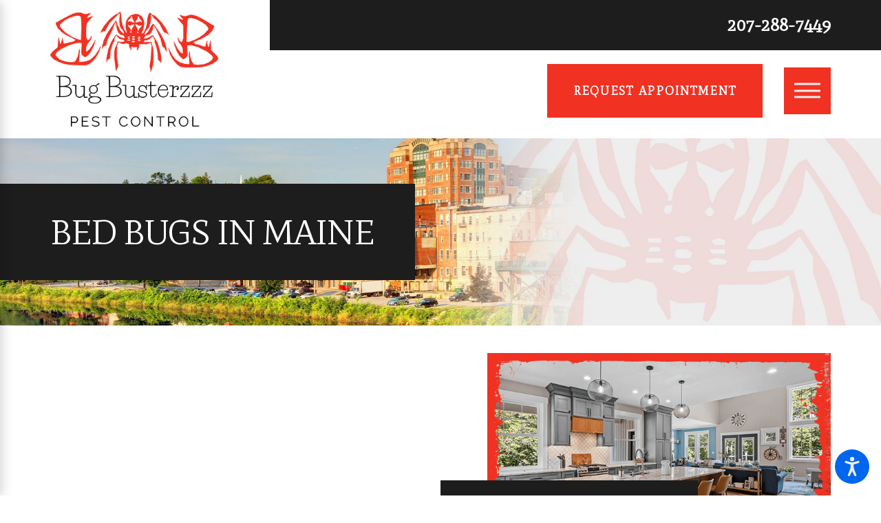

--- FILE ---
content_type: text/html; charset=utf-8
request_url: https://www.bugbusterzzz.com/blogsss/tags/bed-bugs-in-maine/
body_size: 25668
content:
<!DOCTYPE html>
<html lang="en" data-anim="1" data-prlx="1" data-flr="1" data-i="x37dc20xp4z" data-is="p1v5hsm2n_p" data-gmap="AIzaSyCwJTxKcuNS02C2aLDwKK936ndO_olmIKY" data-sa="%2B8H3Zd8YslKQtHH31tWJC%2Ff%2BQZVXH9Z8U1InB67E5Ciywe%2BJjJBnqNXosU1gwMq8sfgCySavnkATgcUdQD8hPy1mFIyh7qKCebmUDcJyBqlDzYAQ561vT2GpKaeHjnFMbg26RnCDoJCBenx49QvewW7OgANmzFB%2FTBdv%2FxOG3QvS9e9a">
<head>
	<title>Bed Bugs In Maine | Pest Control in Augusta, Maine</title>
	<link rel="canonical" href="https://www.bugbusterzzz.com/blogsss/tags/bed-bugs-in-maine/"/>
	<meta content="text/html; charset=utf-8" http-equiv="Content-Type"/>
	<meta content="initial-scale=1" name="viewport"/>
	<meta http-equiv="X-UA-Compatible" content="IE=edge,chrome=1"/>
	<meta name="description" content="Bed Bugs In Maine. At Bug Busterzzz Pest Control, we don't just offer pest control treatments, we offer solutions! Our army of Augusta Pest Control makes sure pests stay out of your home. Call now!"/>
	<meta property="og:type" content="website"/>
	<meta property="og:site_name" content="Bug Busterzzz Pest Control"/>
	<meta property="og:url" content="https://www.bugbusterzzz.com/blogsss/tags/bed-bugs-in-maine/"/>
	<meta property="og:image" content="https://www.bugbusterzzz.com/assets/Social-Share.jpg"/>
	<meta name="twitter:card" content="summary_large_image"/>
	<meta name="twitter:image" content="https://www.bugbusterzzz.com/assets/Social-Share.jpg"/>
	<meta property="article:publisher" content="https://www.facebook.com/bugbusterzzz/"/>
	<meta name="google-site-verification" content="VYrpTF3jO2H452sqFMmNWa7yZeW-hHCfngBb199F-wM"/>
	<style type="text/css">html{font-size:calc(15px + (18 - 15) * ((100vw - 1601px) / (1920 - 1601)));}*,::before,::after{box-sizing:border-box;}html{border:0px;}body{margin:0px;padding:0px;}section{position:relative;overflow:hidden;}[class*="mn_"]{width:100%;max-width:100%;margin:0 auto;position:relative;}ol,ul{list-style:none;padding:0;margin:0;}img{border:none;max-width:100%;}button{border:0px;}a{text-decoration:none;}icon svg,svg[data-use]{height:1em;width:1em;fill:currentcolor;}svg use:empty{display:none;}[data-src],[data-bg],[data-src].loading,[data-bg].loading,picture.loading img{filter:blur(3px);-webkit-filter:blur(3px);opacity:0;transition:none !important;}img{transition:opacity .5s ease 1s, filter .5s ease 1s;}.rlt,.psu-bfr,.psu-aft,.bg-bx{position:relative;}#HeaderZone{z-index:10;position:relative;}[class*="flx"]{align-items:stretch;align-content:space-around;display:flex;}.f_rev{flex-direction:row-reverse;}[class*="flx"] .fit{flex:0 0 auto;}[class*="flx"] .ato{flex:1 1 auto;}[class*="flx"] .str{align-self:stretch;}.f_c{justify-content:center;}.f_sb{justify-content:space-between;}.f_m{align-items:center;}.f_clm{flex-direction:column;}.half,.col-50-50 > *{width:50%;}.hdr .mnu-btn.mbl{position:fixed;bottom:1em;left:1em;z-index:3;transform:translate(0,0);}.ui-scroll{overflow:auto;}.btn{position:relative;text-align:center;overflow:hidden;display:inline-block;align-items:center;}.pnl-grp .lt-bg,.pnl-grp .dk-bg{background-color:transparent;}.pnl-grp > .bx > section + section{padding-top:0 !important;}.acc-opt.v1 .acc-mnu{display:none;}.acc-opt.v1 .fltr{position:fixed;width:1rem !important;height:1rem !important;font-size:50px;bottom:1rem;right:1rem;opacity:1;z-index:2;}.acc-opt.v1 .fltr circle{fill:#0066EE;}.acc-opt.v1 .fltr path{fill:#fff;}@media screen and (min-width: 1281px){.hdr .nv{display:flex;visibility:visible;}.hdr .nv .mnu-nv,.hdr .nv .el-tab.lvl-1{display:none;}}@media screen and (max-width: 1600px){html{font-size:calc(15px + (18 - 15) * ((100vw - 1281px) / (1600 - 1281)));}}@media screen and (max-width: 1280px){html{font-size:calc(14px + (17 - 14) * ((100vw - 801px) / (1280 - 801)));}.hdr .mnu-btn.dkp{display:block;}.hdr .nv{display:block;position:fixed;width:100%;left:0;transform:translateX(-100%);}}@media screen and (max-width: 1024px){.hd-1024{display:none !important;}[class*="mn_"]{padding-left:0;padding-right:0;}}@media screen and (max-width: 800px){html{font-size:calc(16px + (18 - 16) * ((100vw - 501px) / (800 - 501)));}.hdr .mnu-btn.mbl{display:block;}.hdr .mnu-btn.dkp{display:none !important;}}@media screen and (max-width: 500px){html{font-size:calc(15px + (17 - 15) * ((100vw - 320px) / (500 - 320)));}}@media screen and (min-width: 359px) and (max-width: 360px){html{font-size:15.444px;}}</style>
	<style type="text/css">fieldset{border:none;padding:0;margin:0;}fieldset{min-inline-size:auto;}fieldset li label{display:block;font-size:14px;text-align:left;transition:color .3s ease 0s;}input,textarea,select{border:0;width:100%;height:100%;outline:none;color:inherit;font-size:inherit;font-weight:normal;font-family:inherit;line-height:inherit;text-transform:none;background-color:transparent;line-height:1.2;}.validation{right:0;top:100%;opacity:0;z-index:2;display:block;font-size:.8em;padding:0.5em 1em;position:absolute;visibility:hidden;white-space:nowrap;transition:opacity .3s ease 0s, visibility 0s ease 0s;}.input-text{width:100%;font-size:100%;text-align:left;padding:0.4rem 0.5rem 0.1rem;border-width:1px;border-style:solid;border-radius:0rem;background-clip:padding-box !important;transition:background-color .3s ease 0s, border-color .3s ease 0s, color .3s ease 0s;}.img-bg{position:absolute;left:0;top:0;width:100%;height:100%;overflow:hidden;pointer-events:none;}.psu-bfr,.psu-aft,.bg-bx{z-index:1;position:relative;}.acc-opt.v1 .fltr{position:fixed;cursor:pointer;width:50px !important;height:50px !important;font-size:50px;bottom:1rem;right:1rem;opacity:1;z-index:2;transform:translateY(0);transition:opacity .3s ease 0s, transform .3s ease 0s;}.overlap #HeaderZone{position:absolute;width:100%;top:0;left:0;}.ply-btn{padding:1.1344em;font-size:1.3em;border-radius:50%;}.cnt-stl h2,.cnt-stl h3,.cnt-stl h4,.cnt-stl h5,.cnt-stl h6{margin-top:1.5rem;margin-bottom:0.8rem;}.mrg_rt-40{margin-right:calc(1rem * .8);}.mrg_lt-30{margin-left:calc(1rem * .6);}.mrg_tp-20{margin-top:calc(calc((30 * 1px) + (45 - 30) * ((100vw - 320px) / (1920 - 320))) * .4);}.pd_v{padding-top:calc((50 * 1px) + (109 - 50) * ((100vw - 320px) / (1920 - 320)));padding-bottom:calc((50 * 1px) + (109 - 50) * ((100vw - 320px) / (1920 - 320)));}.pd_v-30{padding-top:calc(calc((50 * 1px) + (109 - 50) * ((100vw - 320px) / (1920 - 320))) * .6);padding-bottom:calc(calc((50 * 1px) + (109 - 50) * ((100vw - 320px) / (1920 - 320))) * .6);}.mrg_bt-30{margin-bottom:calc(calc((30 * 1px) + (45 - 30) * ((100vw - 320px) / (1920 - 320))) * .6);}.mrg_tp-40{margin-top:calc(calc((30 * 1px) + (45 - 30) * ((100vw - 320px) / (1920 - 320))) * .8);}[class*="mn_"]{padding-left:calc((20 * 1px) + (109 - 20) * ((100vw - 320px) / (1920 - 320)));padding-right:calc((20 * 1px) + (109 - 20) * ((100vw - 320px) / (1920 - 320)));}.psu-bfr::before,.psu-aft::after,.bg-bx::before{content:'';position:absolute;width:100%;height:100%;top:0;left:0;z-index:-1;pointer-events:none;}.img img{position:absolute;width:100%;height:100%;left:0;top:0;}.mn_wd{max-width:calc(91.111rem + calc((20 * 1px) + (109 - 20) * ((100vw - 320px) / (1920 - 320))) * 2);}.blk{display:block;}.btn.v1{z-index:1;overflow:hidden;text-align:center;display:inline-flex;align-items:center;padding:1.7em 2.22em 1.7em 2.22em;box-shadow:0em 0em 0em rgb(0 0 0 / 0%);transition:background-color 0.3s ease 0s, color 0.3s ease 0s;}.f_r{justify-content:flex-end;}.ta_c{text-align:center;}.full,.col-100-100 > *{width:100%;}.hdr .tp-lg{max-width:calc((250 * 1px) + (374 - 250) * ((100vw - 320px) / (1920 - 320)));}.hdr .lg-bx{margin-right:4.4rem;}.lt-lg{display:none;}.lt-bg .dk-lg{display:block;}.hdr .mnu-btn.mbl{position:fixed;top:1em;left:1em;z-index:3;transition:transform .3s ease 0s;transform:translate(0,0);}.hdr .mnu-btn span:first-of-type{margin-top:0.556em;}.hdr .mnu-btn span:last-of-type{margin-top:-0.556em;}.hdr .sec-nv a,.hdr .nv ul li a{outline:none;line-height:1.2;font-size:1rem;font-weight:500;}.fly-nv{position:relative;width:100%;}.hdr .fly-nav.active{transition:none;}.hdr .nv .el-tab{outline:none;font-size:1.1em;transition:transform .3s ease 0s, color .3s ease 0s;}.hdr .mnu-btn{display:none;width:4em;height:4em;position:relative;cursor:pointer;}.hdr .mnu-btn span{position:absolute;width:2.25em;height:3px;top:50%;left:50%;transition:background-color .3s ease 0s;transform:translate(-50%,-50%);}.hdr .sch-lnk{padding:.75em;}.lt-bg.hdr .mnu-btn span,.dk-bg.hdr .mnu-btn span{background-color:#fff;}.hdr .mnu-btn span:first-of-type{margin-top:0.556em;}.hdr .mnu-btn span:last-of-type{margin-top:-0.556em;}.lt-bg.hdr .mnu-btn.mbl > span,.dk-bg.hdr .mnu-btn.mbl > span{background-color:#fff;}.pd_tp{padding-top:1rem;}.pd_bt{padding-bottom:1rem;}.pd_h-10{padding-left:calc(calc((20 * 1px) + (109 - 20) * ((100vw - 320px) / (1920 - 320))) * .2);padding-right:calc(calc((20 * 1px) + (109 - 20) * ((100vw - 320px) / (1920 - 320))) * .2);}.mrg_rt-90{margin-right:calc(1rem * 1.8);}.pd_h-20{padding-left:calc(calc((20 * 1px) + (109 - 20) * ((100vw - 320px) / (1920 - 320))) * .4);padding-right:calc(calc((20 * 1px) + (109 - 20) * ((100vw - 320px) / (1920 - 320))) * .4);}.pd_tp-60{padding-top:calc(1rem * 1.2);}.pd_bt-60{padding-bottom:calc(1rem * 1.2);}.pd_tp-70{padding-top:calc(1rem * 1.4);}.pd_bt-70{padding-bottom:calc(1rem * 1.4);}.mrg_lt-90{margin-left:calc(1rem * 1.8);}.mrg_tp{margin-top:calc((30 * 1px) + (45 - 30) * ((100vw - 320px) / (1920 - 320)));}.pd_h-30{padding-left:calc(calc((20 * 1px) + (109 - 20) * ((100vw - 320px) / (1920 - 320))) * .6);padding-right:calc(calc((20 * 1px) + (109 - 20) * ((100vw - 320px) / (1920 - 320))) * .6);}.pd_v-10{padding-top:calc(calc((50 * 1px) + (109 - 50) * ((100vw - 320px) / (1920 - 320))) * .2);padding-bottom:calc(calc((50 * 1px) + (109 - 50) * ((100vw - 320px) / (1920 - 320))) * .2);}.pd_v-20{padding-top:calc(calc((30 * 1px) + (90 - 30) * ((100vw - 320px) / (1920 - 320))) * .4);padding-bottom:calc(calc((30 * 1px) + (90 - 30) * ((100vw - 320px) / (1920 - 320))) * .4);}section header > *:nth-child(2):not(p){margin-top:0.55rem;}.pnl-grp > .bx section > .bg-wrap{display:none !important;}.pnl-grp > .bx > section + section,.pnl-grp > .bx > section + form > section,.pnl-grp > .bx > form + form > section,.pnl-grp > .bx > form + section,.pnl-grp > .bx > section + form > section,.pnl-grp > .bx > form + .pnl-grp > .bx section,.pnl-grp > .bx > section + .pnl-grp > .bx section,.pnl-grp > .bx > form + .bg-bx-grp > .bx section,.pnl-grp > .bx > section + .bg-bx-grp > .bx section{padding-top:0 !important;}picture.img-bg img[src*=".png"]{max-width:100%;max-height:100%;min-width:0 !important;min-height:0 !important;}.bg_ps-tl img{background-position:top left;object-position:top left;top:0;left:0;transform:none;}.img{position:relative;}[class*="pd-h-"]{display:block;}picture{display:block;position:relative;}picture img[src*=".png"]:not(.static-map){object-fit:contain;}[class*="pd-h-"]::after{content:'';display:block;width:100%;}[class*="pd-h-"][class*="-100"]::after{padding-bottom:100%;}html:not(.cms-content) .el-tab-box .el-tab-panel:not(.active),html:not(.cms-content) .el-tab-box .el-panel:not(.active){display:none;visibility:hidden;}[data-role="scroller"] [data-role="list"]{flex-wrap:nowrap;position:relative;transition:transform .6s ease 0s, margin .6s ease 0s;}[data-role="scroller"].start.end ul[data-role="list"]{justify-content:center;}[data-role="scroller"] [data-role="container"]{position:relative;overflow:hidden;}.mn_tn{max-width:calc(70rem + calc((20 * 1px) + (115 - 20) * ((100vw - 320px) / (1920 - 320))) * 2);}[data-role="scroller"] [data-role="item"]{flex:0 0 auto !important;transition:opacity .6s ease 0s;}.f_sb > .two-thirds,.col-66-33.f_sb > ul:first-child,.col-66-33.f_sb > div:first-child,.col-66-33.f_sb > picture:first-child,.col-33-66.f_sb > ul:last-child,.col-33-66.f_sb > div:last-child,.col-33-66.f_sb > picture:last-child{width:calc( 66.666% - ( 2.8% * .75 ) );}svg[class*="flr_hd"]{height:auto;display:block !important;}svg.flr_hd{width:calc((35 * 1px) + (39 - 35) * ((100vw - 320px) / (1920 - 320)));margin-bottom:calc((15 * 1px) + (30 - 15) * ((100vw - 320px) / (1920 - 320)));}[class*='flx'][class*='-grd']{flex-wrap:wrap;position:relative;width:calc(100% + 0.833rem);left:calc(0.833rem * -.5);margin-top:calc( 0.833rem * -.5);margin-bottom:calc( 0.833rem * -.5);}[class*='flx'][class*='-grd'][class*='-lrg']{width:calc(100% + calc(0.833rem * 2));left:calc(calc(0.833rem * 2) * -.5);margin-top:calc( calc(0.833rem * 2) * -.5);margin-bottom:calc( calc(0.833rem * 2) * -.5);}[class*='flx'][class*='-grd'] > li{margin:calc((0.833rem - 0.111rem) * .5);flex:1 1 auto;}body [class*='flx'][class*='-grd'][class*='-lrg'] > li{margin:calc((calc(0.833rem * 2) - 0.111rem) * .5);}[class*='flx'][class*='-grd'] > li.fit{flex:0 1 auto;}.ovp-itm-v-t .itm{margin-bottom:calc(3rem * -1);z-index:2;}.ovp-itm-v-t .itm + *{padding-top:calc(3rem + 0.8rem);}figure,blockquote{margin:0;}.pop{position:fixed;width:100%;height:100%;top:0;left:0;opacity:0;z-index:15;pointer-events:none;transform:translateY(-100%);transition:opacity .3s ease 0s, transform 0s ease .3s, visibility 0s ease .3s;}.cnt-stl > *:first-child{margin-top:0;}.hdr.v1 .scd-nav ul.flx.f_m.f_sb li:last-child{display:none;}p{display:block;margin-block-start:1em;margin-block-end:1em;margin-inline-start:0px;margin-inline-end:0px;}@media screen and (min-width: 1349px) and (max-width: 1350px){.hdr .lg-bx,body svg[class*="flr_hd"]{display:none !important;}.anm_img img,.anm_seq-imgs > picture img,.anm_hlf-lt,.anm_hlf-rt,.anm_hlf-up,.anm_hlf-dn,.anm_seq-lst > li,.anm_seq-itm > *{opacity:1;transform:none;}.img img,.img-bg img,.img_flr img,img[class*="-lg"],.btn svg{display:none;}.pnl-grp.v1.img-bx-grp{padding-top:159.578px;}.mstg.v1 .fnt_t-co{height:63px !important;}.mstg.v1 .fnt_t-big{height:145px !important;}.mstg.v1{height:477px !important;}.mstg.v1 .cta{margin-top:36px !important;}#ContentV1MainContentHeader h1{height:118px !important;}}@media screen and (min-width: 1025px){.hdr .tp-br{padding-right:0;}.bg-wrp.img_flr,picture.img_flr img[src*=".jpg"],picture.img_flr img.static-map{border-style:solid;border-width:1.112rem;border-color:#FFFFFF;}.show-20 .anm_img img,.show-20 .anm_seq-imgs > picture img,.show-20 .anm_hlf-lt,.show-20 .anm_hlf-rt,.show-20 .anm_hlf-up,.show-20 .anm_hlf-dn,.show-20 .anm_seq-itm > *,.show-20 .anm_seq-lst > li{opacity:1;transform:none;}.hlf-bg{width:50%;}.hlf-sm{width:44%;}}@media screen and (min-width: 1281px){.hdr.v1 .mbl-sc-nv{display:none !important;}.hdr .scd-nav + .bx{position:relative;padding-left:calc(1rem * 0.8);}.hdr.v1 .nv ul > li:last-child > a{margin-right:0;}.hdr .nv{padding-top:0;padding-bottom:0;display:flex;visibility:visible;}.hdr .nv .mnu-nv,.hdr .nv .el-tab.lvl-1{display:none;}.hdr .fly-nv{min-width:20rem;position:absolute;left:0;top:100%;opacity:0;visibility:hidden;overflow:visible;display:block !important;transition:visibility 0s ease .3s, opacity .3s ease 0s;}[class*="ato-sz"][class*="flx-"][class*='-grd'][class*='-lrg'] > li:nth-last-of-type(3n - 1):first-of-type,[class*="ato-sz"][class*="flx-"][class*='-grd'][class*='-lrg'] > li:nth-last-of-type(3n - 1):first-of-type ~ li,[class*="ato-sz"][class*="flx-"][class*='-grd'][class*='-lrg'] > li:nth-last-of-type(3n):first-of-type,[class*="ato-sz"][class*="flx-"][class*='-grd'][class*='-lrg'] > li:nth-last-of-type(3n):first-of-type ~ li{width:calc(33.333% - calc(0.833rem * 2));}.hdr.v1 .scd-nav ul > li:last-child{padding-right:0;}}@media screen and (min-width: 1601px){.hdr .tp-br.bg-bx::before{width:calc(100% + ((100vw - 91.111rem) / 2) - .5rem);}}@media screen and (max-width: 1280px) and (min-width: 801px){.hdr .tp-br,.hdr .nv-bx{justify-content:flex-end;}}@media screen and (max-width: 1024px) and (min-width: 801px){.hdr .lg-bx{padding-right:0 !important;}.hdr .phn-lst{display:block;}.hdr .phn-lst .ln{display:none;}.hdr .phn-lst li + li{margin-top:calc(1rem * .5);}}@media screen and (max-width: 1600px){.hd-1600{display:none !important;}[class*='flx'][class*="-blk-1600"]{display:block;}.hdr .tp-br.bg-bx::before{width:calc(100% + calc((20 * 1px) + (109 - 20) * ((100vw - 320px) / (1920 - 320))));}[class*='flx'][class*="-blk-1600"] > ul:not([class*="-grd"]),[class*='flx'][class*="-blk-1600"] > li:not([class*="-grd"]),[class*='flx'][class*="-blk-1600"] > header:not([class*="-grd"]),[class*='flx'][class*="-blk-1600"] > div:not([class*="-grd"]),[class*='flx'][class*="-blk-1600"] > picture:not([class*="-grd"]){width:100% !important;margin-left:0 !important;margin-right:0 !important;max-width:100% !important;}}@media screen and (max-width: 1440px){[class*="ato-sz"][class*='flx'][class*='-grd'][class*='-lrg'] > li{width:calc(25% - calc(0.833rem * 2));}}@media screen and (max-width: 1280px){[class*='flx'][class*="-blk-1280"] > ul:not([class*="-grd"]),[class*='flx'][class*="-blk-1280"] > li:not([class*="-grd"]),[class*='flx'][class*="-blk-1280"] > header:not([class*="-grd"]),[class*='flx'][class*="-blk-1280"] > div:not([class*="-grd"]),[class*='flx'][class*="-blk-1280"] > picture:not([class*="-grd"]){width:100% !important;margin-left:0 !important;margin-right:0 !important;max-width:100% !important;}.shw-1280{display:block !important;}.hd-1280{display:none !important;}.hdr .nv > ul:not(.mnu-nv){display:block;}.hdr .nv{display:block;position:fixed;width:100%;height:100vh;left:0;top:0;z-index:2;overflow:auto;padding-bottom:4em;transform:translateX(-100%);transition:transform .3s ease 0s, visibility 0s ease .3s;box-shadow:0.1em 0.1em 1em rgb(0 0 0 / 20%);}}@media screen and (max-width: 1024px){.ply-btn{padding:1em;}.hd-1024{display:none !important;}[class*="flx"][class*="-ato-rsp"],[class*="flx"][class*="-blk-1024"]{display:block;}[class*="flx"][class*="-ato-rsp"] > ul,[class*="flx"][class*="-ato-rsp"] > li,[class*="flx"][class*="-ato-rsp"] > header,[class*="flx"][class*="-ato-rsp"] > div,[class*="flx"][class*="-ato-rsp"] > picture:not([class*="rsp_img"]),[class*="flx"][class*="-blk-1024"] > ul:not([class*="-grd"]):not([class*="rsp_img"]),[class*="flx"][class*="-blk-1024"] > li:not([class*="-grd"]):not([class*="rsp_img"]),[class*="flx"][class*="-blk-1024"] > header:not([class*="-grd"]):not([class*="rsp_img"]),[class*="flx"][class*="-blk-1024"] > div:not([class*="-grd"]):not([class*="rsp_img"]),[class*="flx"][class*="-blk-1024"] > picture:not([class*="-grd"]):not([class*="rsp_img"]){width:100% !important;margin-left:0 !important;margin-right:0 !important;max-width:100% !important;}.rsp_pd-h{padding-left:calc((20 * 1px) + (109 - 20) * ((100vw - 320px) / (1920 - 320))) !important;padding-right:calc((20 * 1px) + (109 - 20) * ((100vw - 320px) / (1920 - 320))) !important;}[class*="mn_"]{padding-left:0;padding-right:0;}.ta_c-1024{text-align:center !important;}html .rsp_pd{padding:calc((15 * 1px) + (109 - 50) * ((100vw - 320px) / (1920 - 320))) calc((20 * 1px) + (109 - 20) * ((100vw - 320px) / (1920 - 320))) !important;}.lt-bg.rsp_opn-bt + .lt-bg.rsp_opn-tp .rsp_pd.rsp_opn-tp,.lt-bg.rsp_opn-bt + form .lt-bg.rsp_opn-tp .rsp_pd.rsp_opn-tp,.dk-bg.rsp_opn-bt + .dk-bg.rsp_opn-tp .rsp_pd.rsp_opn-tp,.dk-bg.rsp_opn-bt + form .dk-bg.rsp_opn-tp .rsp_pd.rsp_opn-tp{padding-top:0 !important;}[class*='flx'][class*="-blk-1024"][class*="-mgd-b"] > * + *,[class*='flx'][class*="-ato-rsp"][class*="-mgd-b"] > * + *{margin-top:calc(calc((30 * 1px) + (45 - 30) * ((100vw - 320px) / (1920 - 320))) * 1.5);}[class*='flx'][class*="-blk-1024"][class*="-mgd"] > * + *,[class*='flx'][class*="-ato-rsp"][class*="-mgd"] > * + *{margin-top:calc((30 * 1px) + (45 - 30) * ((100vw - 320px) / (1920 - 320)));}section[class*="pd_v"]:not(.pd-sty){padding-top:0!important;padding-bottom:0!important;}}@media screen and (max-width: 800px){[class*="flx"][class*="-blk-800"]{display:block;}[class*="flx"][class*="-blk-800"] > ul:not([class*="-grd"]):not([class*="rsp_img"]),[class*="flx"][class*="-blk-800"] > li:not([class*="-grd"]):not([class*="rsp_img"]),[class*="flx"][class*="-blk-800"] > header:not([class*="-grd"]):not([class*="rsp_img"]),[class*="flx"][class*="-blk-800"] > div:not([class*="-grd"]):not([class*="rsp_img"]),[class*="flx"][class*="-blk-800"] > picture:not([class*="-grd"]):not([class*="rsp_img"]){width:100% !important;margin-left:0 !important;margin-right:0 !important;}[class*="flx"][class*="-blk-800"][class*="-grd"]{width:100%;left:0;margin-top:0;margin-bottom:0;}[class*="flx"][class*="-blk-800"][class*="-grd"] > li:not(#_){max-width:none;width:100%;margin-left:0;margin-right:0;}.hd-800{display:none !important;}.ta_c-800 [class*="flx"],[class*="flx"].ta_c-800{justify-content:center;}.hdr .nv-bx{padding:0 !important;}.hdr .tp-lg{margin-left:auto;margin-right:auto;}}@media screen and (max-width: 500px){.mstg.v1 .inf .fnt_t-big{margin-top:3em;}.hd-500{display:none !important;}.ta_c-500{text-align:center !important;}[class*="flx"][class*="-blk-500"]{display:block;}[class*="flx"][class*="-blk-500"] > ul:not([class*="-grd"]):not([class*="rsp_img"]),[class*="flx"][class*="-blk-500"] > li:not([class*="-grd"]):not([class*="rsp_img"]),[class*="flx"][class*="-blk-500"] > header:not([class*="-grd"]):not([class*="rsp_img"]),[class*="flx"][class*="-blk-500"] > div:not([class*="-grd"]):not([class*="rsp_img"]),[class*="flx"][class*="-blk-500"] > picture:not([class*="-grd"]):not([class*="rsp_img"]){width:100% !important;margin-left:0 !important;margin-right:0 !important;}.pd_h-10,.pd_h-20{padding-left:calc(calc((20 * 1px) + (109 - 20) * ((100vw - 320px) / (1920 - 320))) * .6);padding-right:calc(calc((20 * 1px) + (109 - 20) * ((100vw - 320px) / (1920 - 320))) * .6);}[class*='flx'][class*="-blk-500"][class*="-grd"]{width:100%;left:0;margin-top:0;margin-bottom:0;}.cls-gp-500 > *:first-child,.cls-gp-500 > .cms-repeater-placeholder:first-child ~ *:nth-child(2){margin-top:0 !important;}}@media screen and (min-width: 359px) and (max-width: 360px){.tp-lg img{height:60px;}body svg[class*="flr_hd"]{display:none !important;}.mstg.v1 .fnt_t-big span{height:84px !important;}.mstg.v1 .fnt_t-big{height:126px !important;}.mrg_tp{margin-top:20.625px !important;}.mstg.v1 .cta{height:225px !important;}.mstg.v1 .cta .fnt_t-co{height:99px !important;}*,*+*{font-family:sans-serif !important;}}</style>
	<style type="text/css">@import url('https://fonts.googleapis.com/css?family=Mate+SC|Roboto:300,400,700&display=block');:root{--fnt-t:'Mate SC', serif;--fnt-m:'Roboto', sans-serif;--fnt-cnt-s:1rem;--fnt-cnt-lh:1.8;--fnt-cnt-w:500;--fnt-pl-s:1.222rem;--fnt-pl-s-mtp-500:0.85;--fnt-t-big-ff:'Mate SC', serif;--fnt-t-big-s:5rem;--fnt-t-big-lh:1.09;--fnt-t-big-ls:-0.045em;--fnt-t-big-w:400;--fnt-t-big-tt:none;--fnt-t-co-ff:'Mate SC', serif;--fnt-t-co-s:1.222rem;--fnt-t-co-lh:1.9;--fnt-t-co-ls:0em;--fnt-t-co-w:300;--fnt-t-co-tt:none;--fnt-t-co-b-ff:'Roboto', sans-serif;--fnt-t-co-b-s:0.873em;--fnt-t-co-b-lh:1;--fnt-t-co-b-ls:0em;--fnt-t-co-b-w:400;--fnt-t-co-b-tt:none;--fnt-t-1-ff:'Mate SC', serif;--fnt-t-1-s:3.333rem;--fnt-t-1-lh:1.24;--fnt-t-1-ls:-0.03em;--fnt-t-1-w:400;--fnt-t-1-tt:none;--fnt-t-2-ff:'Mate SC', serif;--fnt-t-2-s:1.778rem;--fnt-t-2-lh:1.5;--fnt-t-2-ls:0em;--fnt-t-2-w:300;--fnt-t-2-tt:none;--fnt-t-3-ff:'Mate SC', serif;--fnt-t-3-s:1.333rem;--fnt-t-3-lh:1.5;--fnt-t-3-ls:0em;--fnt-t-3-w:300;--fnt-t-3-tt:none;--fnt-t-4-ff:'Mate SC', serif;--fnt-t-4-s:1.222rem;--fnt-t-4-lh:1.2;--fnt-t-4-ls:0em;--fnt-t-4-w:400;--fnt-t-4-tt:none;--fnt-t-5-ff:'Mate SC', serif;--fnt-t-5-s:2.222rem;--fnt-t-5-lh:1.5;--fnt-t-5-ls:0.03em;--fnt-t-5-w:300;--fnt-t-5-tt:none;--fnt-t-6-ff:'Mate SC', serif;--fnt-t-6-s:1rem;--fnt-t-6-lh:1.5;--fnt-t-6-ls:0em;--fnt-t-6-w:400;--fnt-t-6-tt:none;--fnt-qte-ff:'Mate SC', serif;--fnt-qte-s:1.78rem;--fnt-qte-lh:1.9;--fnt-qte-ls:0em;--fnt-qte-w:400;--fnt-qte-tt:none;--fnt-qte-fs:normal;--fnt-phn-ff:'Mate SC', serif;--fnt-phn-s:1.333rem;--fnt-phn-big-s:1.778rem;--fnt-phn-lh:1;--fnt-phn-ls:0em;--fnt-phn-w:500;--btn-v1-ff:'Mate SC', serif;--btn-v1-s:1rem;--btn-v1-lh:1.2;--btn-v1-ls:0em;--btn-v1-w:400;--btn-v1-tt:none;--btn-v2-ff:'Roboto', sans-serif;--btn-v2-s:1.333rem;--btn-v2-lh:1.1;--btn-v2-ls:0.1em;--btn-v2-w:700;--btn-v2-tt:none;--fnt-frm-ff:'Roboto', sans-serif;--fnt-frm-lh:1.2;--fnt-frm-ls:0em;--fnt-frm-w:400;--fnt-frm-tt:none;}body{font-family:var(--fnt-m);line-height:var(--fnt-cnt-lh);}.cnt-stl{font-size:var(--fnt-cnt-s);font-weight:var(--fnt-cnt-w);}.fnt_phn{font-family:var(--fnt-phn-ff);font-size:var(--fnt-phn-s);letter-spacing:var(--fnt-phn-ls);line-height:var(--fnt-phn-lh);font-weight:var(--fnt-phn-w);}.btn.v1{font-family:var(--btn-v1-ff);font-size:var(--btn-v1-s);letter-spacing:var(--btn-v1-ls);line-height:var(--btn-v1-lh);font-weight:var(--btn-v1-w);text-transform:var(--btn-v1-tt);}.fnt_t-big{font-family:var(--fnt-t-big-ff);font-size:var(--fnt-t-big-s);letter-spacing:var(--fnt-t-big-ls);line-height:var(--fnt-t-big-lh);font-weight:var(--fnt-t-big-w);text-transform:var(--fnt-t-big-tt);word-break:break-word;}.fnt_t-co{font-family:var(--fnt-t-co-ff);font-size:var(--fnt-t-co-s);letter-spacing:var(--fnt-t-co-ls);line-height:var(--fnt-t-co-lh);font-weight:var(--fnt-t-co-w);text-transform:var(--fnt-t-co-tt);word-break:break-word;}h1,.fnt_t-1,section header > :first-child:not(a):not(.fnt_t-big){font-family:var(--fnt-t-1-ff);font-size:var(--fnt-t-1-s);letter-spacing:var(--fnt-t-1-ls);line-height:var(--fnt-t-1-lh);font-weight:var(--fnt-t-1-w);text-transform:var(--fnt-t-1-tt);word-break:break-word;}h2,.fnt_t-2,section header > *:nth-child(2):not(p),aside header > *:first-child:not(a){font-family:var(--fnt-t-2-ff);font-size:var(--fnt-t-2-s);letter-spacing:var(--fnt-t-2-ls);line-height:var(--fnt-t-2-lh);font-weight:var(--fnt-t-2-w);text-transform:var(--fnt-t-2-tt);}h3,.fnt_t-3{font-family:var(--fnt-t-3-ff);font-size:var(--fnt-t-3-s);letter-spacing:var(--fnt-t-3-ls);line-height:var(--fnt-t-3-lh);font-weight:var(--fnt-t-3-w);text-transform:var(--fnt-t-3-tt);}.fnt_t-4,.cnt-stl h4{font-family:var(--fnt-t-4-ff);font-size:var(--fnt-t-4-s);letter-spacing:var(--fnt-t-4-ls);line-height:var(--fnt-t-4-lh);font-weight:var(--fnt-t-4-w);text-transform:var(--fnt-t-4-tt);}.fnt_t-5,.cnt-stl h5{font-family:var(--fnt-t-5-ff);font-size:var(--fnt-t-5-s);letter-spacing:var(--fnt-t-5-ls);line-height:var(--fnt-t-5-lh);font-weight:var(--fnt-t-5-w);text-transform:var(--fnt-t-5-tt);}.fnt_t-6,.cnt-stl h6{font-family:var(--fnt-t-6-ff);font-size:var(--fnt-t-6-s);letter-spacing:var(--fnt-t-6-ls);line-height:var(--fnt-t-6-lh);font-weight:var(--fnt-t-6-w);text-transform:var(--fnt-t-6-tt);}h1,h2,h3,h4,h5,h6{margin:0;}[class*="fnt_t-"]{display:block;font-style:normal;}fieldset li label:not([class*="fnt_"]){font-family:'Roboto', sans-serif;letter-spacing:0em;line-height:1.2;font-weight:400;text-transform:none;}@media screen and (max-width: 1600px){h1,.fnt_t-1,section header > :first-child:not(a):not(.fnt_t-big){font-size:calc(3.333rem * 0.95);}.fnt_t-big{font-size:calc(5rem * 0.85);}}@media screen and (max-width: 1280px){.fnt_t-big{font-size:calc(5rem * 0.75);}h1,.fnt_t-1,section header > :first-child:not(a):not(.fnt_t-big){font-size:calc(3.333rem * 0.9);}.fnt_t-co{font-size:calc(1.222rem * 0.9);}h2,h3,.fnt_t-3,section header > *:nth-child(2):not(p),aside header > *:first-child:not(a){font-size:calc(1.333rem * 1);}}@media screen and (max-width: 800px){.fnt_t-big{font-size:calc(5rem * 0.65);}h1,.fnt_t-1,section header > :first-child:not(a):not(.fnt_t-big){font-size:calc(3.333rem * 0.8);}.fnt_t-co{font-size:calc(1.222rem * 0.8);}.fnt_t-5{font-size:calc(2.222rem * 0.8);}}@media screen and (max-width: 500px){.fnt_t-big{font-size:calc(5rem * 0.6);}h1,.fnt_t-1,section header > :first-child:not(a):not(.fnt_t-big){font-size:calc(3.333rem * 0.7);}.fnt_t-co{font-size:calc(1.222rem * 0.8);}h2,h3,.fnt_t-3,section header > *:nth-child(2):not(p),aside header > *:first-child:not(a){font-size:calc(1.333rem * 1);}.fnt_t-5{font-size:calc(2.222rem * 0.7);}}@media screen and (max-width: 380px){.fnt_t-big{font-size:calc(5rem * 0.5);}}</style>
	<style type="text/css">:root{--buttons:#F13122;--secondary:#1D1D1D;--accent:#EEEEEE;--accent-alt:#EEEEEE;--link-alt:#F13122;--main-bg-alt:#1D1D1D;--link:#F13122;--inner-bg-alt:#000000;--primary:#F13122;--main-bg:#EEEEEE;--inner-bg:#FFFFFF;--text:#1D1D1D;--primary-alt:#F13122;--black:#000000;--secondary-alt:#FFFFFF;--text-alt:#FFFFFF;}body .lt-bg .btn.v1,body .dk-bg .btn.v1{color:var(--text-alt);background-color:var(--buttons);}.dk-bg .btn-clr,.lt-bg .bg-bx.ulk-bg .btn-clr{background-color:var(--buttons);color:var(--text-alt);}.lt-bg .btn-clr,.dk-bg .bg-bx.ulk-bg .btn-clr{background-color:var(--buttons);color:var(--text-alt);}.sd-zn .lt-bg,.cnt-zn .lt-bg,.lt-bg .bg-bx.lk-bg::before,.dk-bg .bg-bx.ulk-bg::before{background-color:var(--main-bg);}.dk-bg,.lt-bg .bg-bx.ulk-bg::before{background-color:var(--main-bg-alt);color:var(--text-alt);}.lt-bg .clr-pry,.dk-bg .bg-bx.ulk-bg .clr-pry{color:var(--primary);}.dk-bg .bg-bx.lk-bg,.lt-bg .bg-bx.ulk-bg{color:var(--text-alt);}.dk-bg,.lt-bg .bg-bx.ulk-bg::before{background-color:var(--main-bg-alt);color:var(--text-alt);}.pnl-grp .lt-bg:not([class*="pop"]),.pnl-grp .dk-bg:not([class*="pop"]){background-color:transparent;}.lt-bg a.clr-swp,.dk-bg .bg-bx.ulk-bg a.clr-swp{color:var(--text);}.dk-bg a.clr-swp,.lt-bg .bg-bx.ulk-bg a.clr-swp{color:var(--text-alt);}.dk-bg a[href^=tel],.lt-bg .bg-bx.ulk-bg a[href^=tel]{color:var(--text-alt) !important;}.lt-bg .bg-bx.lk-bg,.dk-bg .bg-bx.ulk-bg{color:var(--text);}.lt-bg .bg-bx.lk-bg .bg-bx.lk-bg::before,.lt-bg,.lt-bg .bg-bx.lk-bg.alt-bg::before,.dk-bg .bg-bx.ulk-bg.alt-bg::before{background-color:#F7F2ED;color:var(--text);}.lt-bg h1,.lt-bg .fnt_tc-1,.dk-bg .bg-bx.ulk-bg h1,.dk-bg .bg-bx.ulk-bg .fnt_tc-1,section.lt-bg header > *:first-child:not(a),section.dk-bg .bg-bx.ulk-bg header > *:first-child:not(a){color:var(--secondary);}.lt-bg [class*="-white"],.dk-bg .bg-bx.ulk-bg [class*="-white"]{fill:var(--main-bg);}.lt-bg .fnt_tc-2,.lt-bg .cnt-stl h2,.lt-bg .cnt-stl h3,.dk-bg .bg-bx.ulk-bg .fnt_tc-2,.dk-bg .bg-bx.ulk-bg h2,.dk-bg .bg-bx.ulk-bg h3,section.lt-bg header > *:nth-child(2):not(p),section.dk-bg .bg-bx.ulk-bg header > *:nth-child(2):not(p){color:var(--primary-alt);}.dk-bg h1,.dk-bg .fnt_tc-1,.lt-bg .bg-bx.ulk-bg h1,.lt-bg .bg-bx.ulk-bg .fnt_tc-1,section.dk-bg header > *:first-child:not(a),section.lt-bg .bg-bx.ulk-bg header > *:first-child:not(a){color:var(--text-alt);}.lt-bg .inp-sgt,.lt-bg .input-text,.dk-bg .bg-bx.ulk-bg .inp-sgt,.dk-bg .bg-bx.ulk-bg .input-text{border-color:rgba(0,0,0,0.1);color:var(--primary);background:var(--main-bg);}.lt-bg label,.dk-bg .bg-bx.ulk-bg label{color:var(--primary);}</style>
	<style type="text/css">.img-bx-grp.v1{padding-top:207.594px;}.bx .mstg.v2{padding-top:0;}.mstg.v2 .cnt .fnt_t-big span{font-weight:300;}.ovp-itm-h-l .itm{margin-right:calc(3rem * -1);z-index:2;position:relative;}.ovp-itm-h-l .itm + *{padding-left:calc(3rem * 1.5);width:100%;}.ovp-itm-h-r .itm{margin-left:calc(3rem * -1);z-index:2;position:relative;}.ovp-itm-h-r > *:not(.itm){padding-right:calc(3rem * 1.5);width:100%;}.ovp-itm-v-t .itm{margin-bottom:calc(3rem * -1);z-index:2;}.ovp-itm-v-b .itm{margin-top:calc(3rem * -1);z-index:2;}.ovp-itm-v-t .itm + *{padding-top:calc(3rem + 0.8rem);}.ovp-imgs > div > .img{width:62.6%;}.ovp-imgs > div > .img::after{padding-bottom:93.6%;}.ovp-imgs > div:last-child{margin-top:calc(9.444rem * -1);}.pop{position:fixed;width:100%;height:100%;top:0;left:0;opacity:0;z-index:15;pointer-events:none;transform:translateY(-100%);transition:opacity .3s ease 0s, transform 0s ease .3s, visibility 0s ease .3s;}[aria-hidden="true"]{visibility:hidden;}@media screen and (min-width: 1025px){.mstg.v2 .cta{width:calc( 100% + 8.333rem);margin-right:calc(8.333rem * -1);}}@media screen and (min-width: 359px) and (max-width: 360px){.pnl-grp.v1.img-bx-grp{padding-top:155px;}picture,.img-bg img,.pnl-grp .img-bg img,.awd.v1,.rvw.v2 .rtg-icn{display:none !important;}}</style>
	<script type="text/javascript">
(function(n){var t=n.Process||{},i=function(n){var t=+n;return isNaN(t)?n:t},u=function(n){return decodeURIComponent(n.replace(/\+/g,"%20"))},h=/\{(.+?)\}/g,c=window.location.hash&&window.location.hash[1]==="~"&&!/\bSPPC=./i.test(document.cookie||""),s=[],e=null,r=null,o=null,f=null;t.Page=function(n){for(var i=n.length;i--;)c?s.push(n[i]):t.Element(document.getElementById(n[i]))};t.Delayed=function(){var n,i;for(r=null;n=s.shift();)t.Element(document.getElementById(n));try{i=new CustomEvent("process.delayed",{bubbles:!0,cancelable:!0});document.documentElement.dispatchEvent(i)}catch(u){}};t.Element=function(n){if(n)switch(n.getAttribute("data-process")){case"if":t.If(n);break;case"replace":t.Replace(n);break;default:t.Fix(n)}};t.Replace=function(n){var i,f=n.parentNode,r=document.createTextNode(t.Get(n.getAttribute("data-replace"))),u=n.firstElementChild;u&&u.getAttribute&&(i=u.getAttribute("href"))&&i.substring(0,4)==="tel:"&&(i=document.createElement("a"),i.setAttribute("href","tel:"+r.data),i.appendChild(document.createTextNode(r.data)),r=i);f.insertBefore(r,n);f.removeChild(n)};t.Fix=function(n){var r,u,i,f=n.attributes.length,e=n.childNodes.length;if(n.nodeName==="SCRIPT"){n.parentNode.removeChild(n);return}while(f--)r=n.attributes[f],r.name.substring(0,13)=="data-replace-"&&(u=r.name.substring(13),n.setAttribute(u,t.Get(r.value)),n.removeAttribute(r.name));while(e--)i=n.childNodes[e],i.nodeType===3&&i.data&&i.data.indexOf("{")>=0&&(i.data=t.Get(i.data))};t.If=function(n){for(var i,u,f,e,o=n.parentNode,s=n.attributes.length,r=undefined;s--;){i=n.attributes[s];switch(i.name){case"field":r=t.Check(n,t.Get(i.value));break;case"nofield":r=!t.Check(n,t.Get(i.value))}if(r!==undefined)break}if(r)for(u=n.childNodes,f=0,e=u.length;f<e;f++)o.insertBefore(u[0],n);o.removeChild(n)};t.Check=function(n,r){for(var u,f,e=n.attributes.length;e--;){u=n.attributes[e];switch(u.name){case"equals":return r==t.Get(u.value);case"gt":case"greaterthan":case"morethan":return i(r)>i(t.Get(u.value));case"gte":return i(r)>=i(t.Get(u.value));case"lt":case"lessthan":case"lesserthan":return i(r)<i(t.Get(u.value));case"lte":return i(r)<=i(t.Get(u.value));case"ne":case"notequals":return r!=t.Get(u.value);case"contains":return f=t.Get(u.value),r.indexOf(f>=0);case"notcontains":return f=t.Get(u.value),!r.indexOf(f>=0);case"in":return f=t.Get(u.value),t.InArray(r,(""+f).split(","));case"notin":return f=t.Get(u.value),!t.InArray(r,(""+f).split(","));case"between":return f=t.Get(u.value).Split(","),f.length==2&&i(r)>=i(f[0])&&i(r)<=i(f[1])?!0:!1}}return!!r};t.InArray=function(n,t){for(var i=t.length;i--;)if(t[i]==n)return!0;return!1};t.Get=function(n){return n.replace(h,function(n,i){var r=i.split("/"),f=r.shift();return t.Data(f.split(":"),0,r[0])||u(r.shift()||"")})};t.Data=function(n,i,r){var u;switch(n[i].toLowerCase()){case"f":return t.Format(n[i+1],n,i+2,r);case"if":return t.Data(n,i+1)?n.pop():"";case"ifno":case"ifnot":return t.Data(n,i+1)?"":n.pop();case"q":case"querystring":return t.Query(n[i+1])||"";case"session":case"cookie":return t.Cookie(n[i+1])||"";case"number":return t.Number(n[i+1],r)||"";case"request":return u=t.Cookie("RWQ")||window.location.search,u&&u[0]==="?"&&n[i+1]&&n[i+1][0]!="?"&&(u=u.substr(1)),u;case"u":return t.UserData(n[i+1])||"";default:return""}};t.Format=function(n,i,r,u){var h,f,s,e,o;if(!n||r>i.length-1)return"";if(h=null,f=null,n=n.toLowerCase(),e=0,n=="binary")e=2;else if(r+1<i.length)switch(n){case"p":case"phone":case"p2":case"phone2":case"p3":case"phone3":i[r].indexOf("0")>=0&&(f=i[r],e=1);break;default:s=parseInt(i[r]);isNaN(s)||(h=s,e=1)}o=t.Data(i,r+e,u);switch(n){case"p":case"phone":return t.Phone(""+o,f);case"p2":case"phone2":return t.Phone(""+o,f||"000.000.0000");case"p3":case"phone3":return t.Phone(""+o,f||"000-000-0000");case"tel":return t.Phone(""+o,f||"0000000000")}};t.Phone=function(n,t){var u,i,f,r;if(!n)return"";if(u=n.replace(/\D+/g,""),u.length<10)return n;for(i=(t||"(000) 000-0000").split(""),f=0,r=0;r<i.length;r++)i[r]=="0"&&(f<u.length?i[r]=u[f++]:(i.splice(r,1),r--));return f==10&&u.length>10&&i.push(" x"+u.substring(10)),i.join("")};t.Query=function(n){var r,f,o,i,s;if(!e)for(e={},r=t.Cookie("RWQ")||window.location.search,f=r?r.substring(1).split("&"):[],o=f.length;o--;)i=f[o].split("="),s=u(i.shift()).toLowerCase(),e[s]=i.length?u(i.join("=")):null;return e[n.toLowerCase()]};t.Cookie=function(n){var f,i,o,e,t;if(!r)for(r={},f=document.cookie?document.cookie.split("; "):[],i=f.length;i--;){o=f[i].split("=");e=u(o.shift()).toLowerCase();t=o.join("=");switch(t[0]){case"#":r[e]=+t.substring(1);break;case":":r[e]=new Date(+t.substring(1));break;case"!":r[e]=t==="!!";break;case"'":r[e]=u(t.substring(1));break;default:r[e]=u(t)}}for(f=n.split("|"),i=0;i<f.length;i++)if(t=r[f[i].toLowerCase()],t)return t;return""};t.UserData=function(n){switch(n){case"DisplayName":return t.Cookie("U_DisplayName")||"";case"TimeOfDay":var r=new Date,i=r.getHours();return i>=17||i<5?"Evening":i<12?"Morning":"Afternoon"}};t.Number=function(n,i){var s,u,r,e;if(!i)return i;if(!o)for(o={},s=(t.Cookie("PHMAP")||"").split(","),e=0;e<s.length;e++)u=(s[e]||"").split("="),u.length===2&&(o[u[0]]=u[1]);return r=o[i],r&&r!=="0"||(r=i),f||(f={}),f[r]=1,r};t.Phones=function(){var n,t;if(f){n=[];for(t in f)f.hasOwnProperty(t)&&n.push(t);return n.join("|")}return null};n.Process=t;document.documentElement&&(document.documentElement.clientWidth<=1280||(t.Cookie("pref")&1)==1)&&(document.documentElement.className+=" minimize")})(this);
(function(){function o(){var r,n,u;for(v(),f=!0,n=0;n<t.length;n++)r=t[n],s(r[0],r[1]);for(t.length=0,n=0;n<i.length;n++)u=i[n],l(u);i.length=0;window.removeEventListener("DOMContentLoaded",o)}function v(){for(var t,i,f,e,h=document.querySelectorAll("script[src],script[data-require]"),o=0;o<h.length;o++){var c=h[o],s=c.getAttribute("src"),n=c.getAttribute("data-require");if(s||n)for(t=n&&n[0]==="["?u(a(n)):[],s&&t.push(s),i=0;i<t.length;i++)f=t[i],e=/(.+?)\.\d{13}(\.\w{2,12})$/.exec(f),e&&(f=e[1]+e[2]),r[f]=1}}function s(i,u){var h,c,s,o;if(!f){t.push([i,u]);return}for(h=[],c=!1,o=0;o<i.length;o++){if(s=i[o],!s||e[s])continue;else r[s]||(h.push(s),r[s]=1);c=!0}for(typeof u=="function"&&(c?n.push([i,u]):u(window.jQuery)),o=0;o<h.length;o++)y(h[o])}function y(n){if(n.indexOf("http://")===0)throw new Error("Cannot load scripts over unsecure channel: "+n);else n.indexOf("/common/")===0||n.indexOf("/cms/")===0?w(n):p(n)}function p(n){var t=document.createElement("script");t.setAttribute("async","async");t.setAttribute("src",n);n.indexOf("callback=registerGmap")===-1?t.addEventListener("load",function(){h(n)}):window.registerGmap=function(){h(n)};t.addEventListener("error",function(){throw new Error("Unable to load script: '"+n+"'");});document.head.appendChild(t)}function w(n,t){var i=document.createElement("script");if(i.setAttribute("data-require",'["'+n+'"]'),n.indexOf("/common/usc/js/")===0||n==="/common/usc/p/video.js")if(typeof Promise=="undefined")throw new Error("This browser doesn't support ES6 modules.  Cannot load: '"+n+"'");else i.setAttribute("type","module");typeof t=="string"?i.text=t:i.src=n;document.head.appendChild(i)}function b(){var n=document.documentElement.getAttribute("data-gmap");return n?"&key="+n:""}function u(n){var i,r,u,f,t;for(Array.isArray(n)||(n=[n]),i={},r=0;r<n.length;r++)if(n[r])for(u=c[n[r]]||n[r],Array.isArray(u)||(u=[u]),f=0;f<u.length;f++)t=u[f],t.indexOf("://")!==-1||t[0]==="/"?i[t]=1:t.indexOf("admin/")===0?i["/common/"+t+".js"]=1:t.indexOf("usc/")===0?i["/common/"+t+".js"]=1:t.indexOf("cms/")===0?i["/"+t+".js"]=1:i["/common/js/"+t+".js"]=1;return Object.keys(i)}function h(n){for(var t,o=u(n),r=0;r<o.length;r++)t=o[r],e[t]=1,f?l(t):i.push(t)}function l(t){for(var u,h,r,f=[],i=0;i<n.length;i++)r=n[i],r[0].indexOf(t)!==-1&&f.push(r);for(i=0;i<f.length;i++){var r=f[i],o=r[0],s=[];for(u=0;u<o.length;u++)e[o[u]]||s.push(o[u]);if((r[0]=s,!s.length)&&(h=r[1],h))try{h(window.jQuery)}catch(c){console.warn(c.stack)}}for(i=n.length-1;i>=0;i--)r=n[i],r[0].length||n.splice(i,1)}var a=function(n,t){return(window.JSON2||JSON).parse(n,t)},f=!1,t=[],i=[],r={},e={},n=[],c;document.readyState==="complete"||document.readyState==="loaded"||document.readyState==="interactive"?o():window.addEventListener("DOMContentLoaded",o);c={jquery:["j/jquery.3.x","j/jquery.ui"],"j/jquery":"j/jquery.3.x",poly:"usc/p/poly",cookie:"j/jquery.cookie",jwplayer:"/common/js/v/jwplayer.js",map:"m/gmap",googlemap:"https://maps.googleapis.com/maps/api/js?v=3&libraries=places&callback=registerGmap"+b(),ace:"https://cdnjs.cloudflare.com/ajax/libs/ace/1.4.11/ace.js"};window.requireLoading=function(n){var t=u(n);return t&&r[t[0]]};window.require=window.require2=window.rrequire=function(n,t){var i=u(n),f,r;for(typeof t!="function"&&typeof arguments[2]=="function"&&(t=arguments[2]),f=!1,r=0;r<i.length;r++)i[r].indexOf("jquery")!==-1&&(f=!0);f?(console.warn("Requiring jQuery should be avoided for performance reasons."),s(i,t)):s(i,t)};window.register=h})();
</script>
	<script>(function(){
var cook = /(?:^|\b)COOK=(.+?)(?:$|;)/.exec( document.cookie )?.[1];
var analytics;
var marketing;
if(cook==='YES'){analytics=true;marketing=true;}
else if(cook==='NO!'){analytics=false;marketing=false;}
else if(cook==='ANALYTICS'){analytics=true;marketing=false;}
else if(cook==='MARKETING'){analytics=false;marketing=true;}
else{analytics=true;marketing=navigator.globalPrivacyControl||window.doNotSell?false:true;}
window.$consentState={analytics,marketing};
})();</script>
<script type="module" src="/common/usc/p/manage-cookies.js"></script>
</head>
<body data-config="bsdk919o.qwl\ixed99_l.afx\jz5u5tjd.4e_" data-id="18945676">
	<header id="HeaderZone"><nav class="acc-opt v1 lt-bg transparent-bg" id="AccessibilityOptionsV1" data-showhide="true" data-action="panel" data-html-class="true" data-class-name="opt-opn">
	
	
	<svg viewBox="0 0 36 36" class="fltr" style="width: 50px;height: 50px;" title="Open the accessibility options menu" tabindex="0" data-action="open" data-role="btn" data-type="open"><use data-href="/cms/svg/site/p1v5hsm2n_p.36.2601121747089.svg#accessibility"></use></svg>
	<ul class="acc-mnu pd_tp-70 bdr_r" data-accessibility-menu="true" data-role="panel">
		<li>
			<button class="full flx f_m btn-clr-hvr bdr_b pd_tp pd_bt pd_h-30 rsp_pd-h" title="Close the accessibility options menu" data-role="btn" data-type="close">
				<svg viewBox="0 0 36 36" class="acc-i mrg_rt"><use data-href="/cms/svg/site/p1v5hsm2n_p.36.2601121747089.svg#accessibility_hide"></use></svg> 
				Close
			</button>
		</li>
		<li>
			<button class="full flx f_m btn-clr-hvr bdr_b pd_tp pd_bt pd_h-30 rsp_pd-h" data-action="content">
				<svg viewBox="0 0 36 36" class="acc-i mrg_rt"><use data-href="/cms/svg/site/p1v5hsm2n_p.36.2601121747089.svg#accessibility_skip_to_co"></use></svg> 
				Skip to Content
			</button>
		</li>
		<li>
			<button class="full flx f_m btn-clr-hvr bdr_b pd_tp pd_bt pd_h-30 rsp_pd-h" data-action="highContrast">
				<svg viewBox="0 0 36 36" class="acc-i mrg_rt"><use data-href="/cms/svg/site/p1v5hsm2n_p.36.2601121747089.svg#accessibility_high_contr"></use></svg>
				High Contrast
			</button>
		</li>
		<li>
			<button class="full flx f_m btn-clr-hvr bdr_b pd_tp pd_bt pd_h-30 rsp_pd-h" data-action="largeText">
				<svg viewBox="0 0 36 36" class="acc-i mrg_rt"><use data-href="/cms/svg/site/p1v5hsm2n_p.36.2601121747089.svg#accessibility_text_size"></use></svg> 
				Increase Text Size
			</button>
		</li>
		<li>
			<button class="full flx f_m btn-clr-hvr bdr_b pd_tp pd_bt pd_h-30 rsp_pd-h" data-action="clear">
				<svg viewBox="0 0 36 36" class="acc-i mrg_rt"><use data-href="/cms/svg/site/p1v5hsm2n_p.36.2601121747089.svg#accessibility_clear_all"></use></svg> 
				Clear All
			</button>
		</li>
	</ul>
</nav><div class="hdr v1 lt-bg" id="HeaderV1" universal_="true" data-showhide="true" data-header="true" data-class-name="mnu-opn" data-html-class="true">
		
	
	<style>
		.fly-nv {
			display: none;
		}
	</style>
	<a name="SiteTop"></a>
	<div class="flx-blk-800 f_sb mn_wd">
		<div class="lg-bx flx f_m fit pd_tp pd_bt rsp_pd-h">
			<a class="tp-lg flx f_m" href="/">
				<img class="dk-lg" alt="Bug Busterzzz Pest Control" title="Bug Busterzzz Pest Control" src="/images/brand/logo-dark.2302081035507.png">
				<img class="lt-lg" alt="Bug Busterzzz Pest Control" title="Bug Busterzzz Pest Control" src="/images/brand/logo-light.2302081035508.png">
			</a>
		</div>
		<div class="ato">
			<div class="tp-br bg-bx ulk-bg alt-bg pd_tp-70 pd_bt-70 pd_h-20 rsp_pd-h">
				<div class="flx-blk-800 f_r f_m ta_c-800">
					<nav class="scd-nav mrg_rt-90 hd-1280" aria-label="Quick Links" id="HeaderV1QuickLinks">
						<ul class="flx f_m f_sb">
							<li class="{ifno:g:firstrow:} pd_h-10 ">
								<a class="clr-swp" href="/blog/" target="">Blog</a>
							</li><li class="{ifno:g:firstrow:} pd_h-10 ">
								<a class="clr-swp" href="/coupons/" target="">Coupons</a>
							</li><li class="{ifno:g:firstrow:} pd_h-10 ">
								<a class="clr-swp" href="/reviews/" target="">Reviews</a>
							</li><li class="{ifno:g:firstrow:} pd_h-10 ">
								<a class="clr-swp" href="/contact/" target="">Contact</a>
							</li>
						</ul>
					</nav>				
					<div class="bx flx f_m">
						<span id="HeaderV1_1" data-process="if" style="display:none" field="{F:Tel:Cookie:PPCP1/2072887449}">
							<a class="fnt_phn blk" href="tel:2072887449" id="HeaderV1_2" data-replace-href="tel:{F:Tel:Cookie:PPCP1/2072887449}"><span id="HeaderV1_3" data-process="replace" data-replace="{F:P3:Cookie:PPCP1/207-288-7449}">207-288-7449</span></a>
						</span>
					</div>
				</div>
			</div>
			<div class="nv-bx flx f_m f_sb pd_tp-60 pd_bt-60 rsp_pd-h">
				<nav class="nv flx f_m f_c pd_v-30 ato rlt el-tab-box" id="HeaderV1TopNav" data-role="panel" data-closing="true">
					<ul class="mnu-nv flx f_sb f_m pd_bt-30 bdr_b pd_h-10">
						<li>
							<a class="blk" href="/site-search/" title="Search Our Site" aria-label="Search Our Site">
								<svg viewBox="0 0 24 24" class="blk" title="Search Icon"><use data-href="/cms/svg/site/p1v5hsm2n_p.24.2601151803333.svg#search"></use></svg>
							</a>
						</li>
						<li>
							<button class="blk clr-lnk" title="Close the Menu" aria-label="Close the Menu" data-role="btn">
								<svg viewBox="0 0 24 24" class="blk" title="Close the Menu"><use data-href="/cms/svg/site/p1v5hsm2n_p.24.2601151803333.svg#close"></use></svg>
							</button>
						</li>
					</ul>
					<ul class="flx ato str" role="menubar" aria-label="Top Navigation">
						<li class=" flx  ato rlt" role="menuitem">
							<a class="mrg_rt-40 ato clr-swp str blk ta_l " href="/" target="">
								<span class="rlt blk rlt pd_tp pd_bt">Home</span>
							</a>
							
						</li><li class=" flx  ato rlt" role="menuitem">
							<a class="mrg_rt-40 ato clr-swp str blk ta_l " href="/about-us/" target="">
								<span class="rlt blk rlt pd_tp pd_bt">About Us</span>
							</a>
							
						</li><li class=" flx f_m f_wrp ato rlt" role="menuitem">
							<a class="mrg_rt-40 ato clr-swp str blk ta_l four-fifths" href="/pest-control/" target="">
								<span class="rlt blk rlt pd_tp pd_bt">Pest Control</span>
							</a>
							
								<span class="el-tab lvl-1 rlt icn fit blk pd_tp-10 pd_bt-10 ta_r pd_h-10 fifth clr-lnk" aria-label="Open child menu of Pest Control">
									<svg viewBox="0 0 24 24" class="blk" role="presentation"><use data-href="/cms/svg/site/p1v5hsm2n_p.24.2601151803333.svg#arrow_down"></use></svg>
								</span>
								<ul class="fly-nv el-panel sld full ui-scroll bg-bx ulk-bg bg-drk pd_v-10 pd_h-10" role="menu">
									<li class=" " role="menuitem" data-closing="true">
										<a class="clr-swp ato blk pd_bt-30 pd_tp-30 " href="/pest-control/rodents/" target="">Rodents</a>
										
									</li><li class=" " role="menuitem" data-closing="true">
										<a class="clr-swp ato blk pd_bt-30 pd_tp-30 " href="/pest-control/roaches/" target="">Roaches</a>
										
									</li><li class=" " role="menuitem" data-closing="true">
										<a class="clr-swp ato blk pd_bt-30 pd_tp-30 " href="/pest-control/mosquitoes/" target="">Mosquitoes</a>
										
									</li><li class=" " role="menuitem" data-closing="true">
										<a class="clr-swp ato blk pd_bt-30 pd_tp-30 " href="/pest-control/ticks/" target="">Ticks</a>
										
									</li><li class=" " role="menuitem" data-closing="true">
										<a class="clr-swp ato blk pd_bt-30 pd_tp-30 " href="/pest-control/stinging-insects/" target="">Stinging Insects</a>
										
									</li><li class=" " role="menuitem" data-closing="true">
										<a class="clr-swp ato blk pd_bt-30 pd_tp-30 " href="/pest-control/ants/" target="">Ants</a>
										
									</li><li class=" " role="menuitem" data-closing="true">
										<a class="clr-swp ato blk pd_bt-30 pd_tp-30 " href="/pest-control/bed-bugs/" target="">Bed Bugs</a>
										
									</li><li class=" " role="menuitem" data-closing="true">
										<a class="clr-swp ato blk pd_bt-30 pd_tp-30 " href="/pest-control/brown-tail-moth/" target="">Brown Tail Moth</a>
										
									</li><li class=" " role="menuitem" data-closing="true">
										<a class="clr-swp ato blk pd_bt-30 pd_tp-30 " href="/pest-control/spiders/" target="">Spiders</a>
										
									</li>
								</ul>
							
						</li><li class=" flx  ato rlt" role="menuitem">
							<a class="mrg_rt-40 ato clr-swp str blk ta_l " href="/commercial-pest-control/" target="">
								<span class="rlt blk rlt pd_tp pd_bt">Commercial Pest Control</span>
							</a>
							
						</li><li class=" flx f_m f_wrp ato rlt" role="menuitem">
							<a class="mrg_rt-40 ato clr-swp str blk ta_l four-fifths" href="/where-we-service/" target="">
								<span class="rlt blk rlt pd_tp pd_bt">Where We Service</span>
							</a>
							
								<span class="el-tab lvl-1 rlt icn fit blk pd_tp-10 pd_bt-10 ta_r pd_h-10 fifth clr-lnk" aria-label="Open child menu of Where We Service">
									<svg viewBox="0 0 24 24" class="blk" role="presentation"><use data-href="/cms/svg/site/p1v5hsm2n_p.24.2601151803333.svg#arrow_down"></use></svg>
								</span>
								<ul class="fly-nv el-panel sld full ui-scroll bg-bx ulk-bg bg-drk pd_v-10 pd_h-10" role="menu">
									<li class=" " role="menuitem" data-closing="true">
										<a class="clr-swp ato blk pd_bt-30 pd_tp-30 " href="/where-we-service/waterville/" target="">Waterville</a>
										
									</li><li class=" " role="menuitem" data-closing="true">
										<a class="clr-swp ato blk pd_bt-30 pd_tp-30 " href="/where-we-service/oakland/" target="">Oakland</a>
										
									</li><li class=" " role="menuitem" data-closing="true">
										<a class="clr-swp ato blk pd_bt-30 pd_tp-30 " href="/where-we-service/fairfield/" target="">Fairfield</a>
										
									</li><li class=" " role="menuitem" data-closing="true">
										<a class="clr-swp ato blk pd_bt-30 pd_tp-30 " href="/where-we-service/sidney/" target="">Sidney</a>
										
									</li><li class=" " role="menuitem" data-closing="true">
										<a class="clr-swp ato blk pd_bt-30 pd_tp-30 " href="/where-we-service/china/" target="">China</a>
										
									</li><li class=" " role="menuitem" data-closing="true">
										<a class="clr-swp ato blk pd_bt-30 pd_tp-30 " href="/where-we-service/winslow/" target="">Winslow</a>
										
									</li>
								</ul>
							
						</li><li class=" flx  ato rlt" role="menuitem">
							<a class="mrg_rt-40 ato clr-swp str blk ta_l " href="/contact/" target="">
								<span class="rlt blk rlt pd_tp pd_bt">Contact</span>
							</a>
							
						</li>
					</ul>
					<ul class="mbl-sc-nv" id="HeaderV1QuickLinks">
						<li class="">
							<a class="ato clr-swp blk ta_l" href="/blog/" target="">Blog</a>
						</li><li class="">
							<a class="ato clr-swp blk ta_l" href="/coupons/" target="">Coupons</a>
						</li><li class="">
							<a class="ato clr-swp blk ta_l" href="/reviews/" target="">Reviews</a>
						</li><li class="">
							<a class="ato clr-swp blk ta_l" href="/contact/" target="">Contact</a>
						</li>
					</ul>
				</nav>
				<div class="cta flx f_m fit hd-1600 shw-1280 mrg_lt-90 hd-800" id="HeaderV1Cta">
					
						<a class="btn v1" href="/contact/" aria-labelledby="HeaderV1Cta">
							request Appointment
						</a>
					
				</div>
				<button class="mnu-btn mrg_lt-90 dkp hide-800 btn-clr" title="Main Menu" aria-label="Main Menu" data-role="btn">
					<span></span>
					<span></span>
					<span></span>
				</button>
			</div>
		</div>
	</div>
	<button class="mnu-btn mbl btn-clr bx-sdw-itm" title="Main Menu" aria-label="Main Menu" data-role="btn">
		<span></span>
		<span></span>
		<span></span>
	</button>
</div>
<script id="Process_HeaderV1" type="text/javascript" style="display:none;">window.Process&&Process.Page(['Process_HeaderV1','HeaderV1_1','HeaderV1_2','HeaderV1_3']);</script>
</header>
	<main id="MainZone"><section class="bnr v1 lt-bg pd_v bg-image shf-l" id="BannerV1" data-onvisible="show-20">
	
	<picture class="img-bg" role="presentation" data-role="picture">
		<img src="[data-uri]" alt="" data-src="/assets/sub-banner/banner-v1-bg.2302211053550.jpg">
	</picture>
	<div class="mn_wd rsp_pd">
		<div class="flx-blk-1024 col-50-50">
			<div class="pd_v-30 pd_h-20 bg-bx ulk-bg pd-l-dsk ta_c-1024">
				
					<strong class="fnt_t-1 fnt_tc-1">Bed Bugs In Maine</strong>
				
			</div>
			<div></div>
		</div>
	</div>
</section><section class="brn-nv v1 lt-bg transparent-bg pd_v-30" id="BranchNavV1" data-onvisible="show-20">
	
	<div class="mn_wd flx-ato-rsp f_m f_sb">
		<div class="hlf-sm ">
			
		</div>
		<div class="ofs-ovp-grp hlf-bg">
			<div class="flx f_r hd-1024">
				<picture class="" role="presentation" id="BranchNavV1Img" data-role="picture">
					<img src="[data-uri]" alt="" data-src="/assets/branch-nav/branch-nav-v1-img.2302091435550.png">
				</picture>
			</div>
			<div class="flx f_l rlt">
				<nav class="ui-scroll full nv rsp_pd " role="menu" id="BranchNavV1Nav">
					<div class="bg-bx ulk-bg alt-bg pd_h-30 pd_v-20">
						<header>
							<a class="blk" href="/pest-control/">
								<h5 class="fnt_t-2">Pest Control</h5>
							</a>
						</header>
					</div>
					<div class="bg-bx lk-bg pd_h-30 pd_v-30">
						<ul>
							<li class="">
								<a class="clr-swp  full flx f_m rlt pd_bt-80 bdr_b" href="/pest-control/rodents/" target="" role="menuitem">
									<span class="blk rlt fnt_t-4">Rodents</span>
									<svg viewBox="0 0 24 24" class="mrg_lt-90 g-sa clr-btn"><use data-href="/cms/svg/site/p1v5hsm2n_p.24.2601151803333.svg#right_arrow"></use></svg>
								</a>
							</li><li class="mrg_tp-20">
								<a class="clr-swp  full flx f_m rlt pd_bt-80 bdr_b" href="/pest-control/roaches/" target="" role="menuitem">
									<span class="blk rlt fnt_t-4">Roaches</span>
									<svg viewBox="0 0 24 24" class="mrg_lt-90 g-sa clr-btn"><use data-href="/cms/svg/site/p1v5hsm2n_p.24.2601151803333.svg#right_arrow"></use></svg>
								</a>
							</li><li class="mrg_tp-20">
								<a class="clr-swp  full flx f_m rlt pd_bt-80 bdr_b" href="/pest-control/mosquitoes/" target="" role="menuitem">
									<span class="blk rlt fnt_t-4">Mosquitoes</span>
									<svg viewBox="0 0 24 24" class="mrg_lt-90 g-sa clr-btn"><use data-href="/cms/svg/site/p1v5hsm2n_p.24.2601151803333.svg#right_arrow"></use></svg>
								</a>
							</li><li class="mrg_tp-20">
								<a class="clr-swp  full flx f_m rlt pd_bt-80 bdr_b" href="/pest-control/ticks/" target="" role="menuitem">
									<span class="blk rlt fnt_t-4">Ticks</span>
									<svg viewBox="0 0 24 24" class="mrg_lt-90 g-sa clr-btn"><use data-href="/cms/svg/site/p1v5hsm2n_p.24.2601151803333.svg#right_arrow"></use></svg>
								</a>
							</li><li class="mrg_tp-20">
								<a class="clr-swp  full flx f_m rlt pd_bt-80 bdr_b" href="/pest-control/stinging-insects/" target="" role="menuitem">
									<span class="blk rlt fnt_t-4">Stinging Insects</span>
									<svg viewBox="0 0 24 24" class="mrg_lt-90 g-sa clr-btn"><use data-href="/cms/svg/site/p1v5hsm2n_p.24.2601151803333.svg#right_arrow"></use></svg>
								</a>
							</li><li class="mrg_tp-20">
								<a class="clr-swp  full flx f_m rlt pd_bt-80 bdr_b" href="/pest-control/ants/" target="" role="menuitem">
									<span class="blk rlt fnt_t-4">Ants</span>
									<svg viewBox="0 0 24 24" class="mrg_lt-90 g-sa clr-btn"><use data-href="/cms/svg/site/p1v5hsm2n_p.24.2601151803333.svg#right_arrow"></use></svg>
								</a>
							</li><li class="mrg_tp-20">
								<a class="clr-swp  full flx f_m rlt pd_bt-80 bdr_b" href="/pest-control/bed-bugs/" target="" role="menuitem">
									<span class="blk rlt fnt_t-4">Bed Bugs</span>
									<svg viewBox="0 0 24 24" class="mrg_lt-90 g-sa clr-btn"><use data-href="/cms/svg/site/p1v5hsm2n_p.24.2601151803333.svg#right_arrow"></use></svg>
								</a>
							</li><li class="mrg_tp-20">
								<a class="clr-swp  full flx f_m rlt pd_bt-80 bdr_b" href="/pest-control/brown-tail-moth/" target="" role="menuitem">
									<span class="blk rlt fnt_t-4">Brown Tail Moth</span>
									<svg viewBox="0 0 24 24" class="mrg_lt-90 g-sa clr-btn"><use data-href="/cms/svg/site/p1v5hsm2n_p.24.2601151803333.svg#right_arrow"></use></svg>
								</a>
							</li><li class="mrg_tp-20">
								<a class="clr-swp  full flx f_m rlt pd_bt-80 bdr_b" href="/pest-control/spiders/" target="" role="menuitem">
									<span class="blk rlt fnt_t-4">Spiders</span>
									<svg viewBox="0 0 24 24" class="mrg_lt-90 g-sa clr-btn"><use data-href="/cms/svg/site/p1v5hsm2n_p.24.2601151803333.svg#right_arrow"></use></svg>
								</a>
							</li>
						</ul>
					</div>
				</nav>
			</div>
		</div>
	</div>
</section><section class="vls v1 pd_v dk-bg bg-image" id="ValuesV1Alt" data-onvisible="show-20">
	
	
	<picture class="img-bg" role="presentation" data-role="picture">
		<source media="(max-width: 500px)" srcset="[data-uri]" data-src="/assets/values/values-v1-bg-mobile.0000000000000.jpg"/>
		<source media="(max-width: 1024px)" srcset="[data-uri]" data-src="/assets/values/values-v1-bg-tablet.0000000000000.jpg"/>
		<img src="[data-uri]" alt="" data-src="/assets/values/values-v1-bg.2302221214550.jpg">
	</picture>
	<div class="mn_wd rsp_pd">
		<div class="flx-blk-1024-mgd f_sb f_m">
			<div class="hlf-sm ta_c-1024">
				<div class="cnt mrg_bt" id="ValuesV1AltHeader">
					
						<svg viewBox="0 0 24 24" class="flr_hd" role="presentation"><use data-href="/cms/svg/site/p1v5hsm2n_p.24.2601151803333.svg#flair"></use></svg>
					
					<header class="mrg_bt-30">
						
							<h4>
								values &amp; great reviews
							</h4>
						
						
					</header>
					<div class="cnt-stl">
						<p>
							Don't take our word for it! See what our customers are saying about our services and their experience with us.
						</p>
					</div>
				</div>
				<div class="anm_hlf-dn ui-repeater" id="ValuesV1AltReviewsFeed" data-role="container">
					<ul class="flx">
						<li class="full" data-item="i" data-key="3995810">
							<blockquote class="rlt">
								<div class="rtg-icn flx mrg_bt-30">
									<ul class="full str rt5 flx" title="5 Star Rating">
										<li class="fit mrg_rt-20">
											<svg viewBox="0 0 24 24" class="blk" role="presentation"><use data-href="/cms/svg/site/p1v5hsm2n_p.24.2601151803333.svg#star"></use></svg>
										</li>
										<li class="fit mrg_rt-20">
											<svg viewBox="0 0 24 24" class="blk" role="presentation"><use data-href="/cms/svg/site/p1v5hsm2n_p.24.2601151803333.svg#star"></use></svg>
										</li>
										<li class="fit mrg_rt-20">
											<svg viewBox="0 0 24 24" class="blk" role="presentation"><use data-href="/cms/svg/site/p1v5hsm2n_p.24.2601151803333.svg#star"></use></svg>
										</li>
										<li class="fit mrg_rt-20">
											<svg viewBox="0 0 24 24" class="blk" role="presentation"><use data-href="/cms/svg/site/p1v5hsm2n_p.24.2601151803333.svg#star"></use></svg>
										</li>
										<li class="fit">
											<svg viewBox="0 0 24 24" class="blk" role="presentation"><use data-href="/cms/svg/site/p1v5hsm2n_p.24.2601151803333.svg#star"></use></svg>
										</li>
									</ul>
								</div>
								
									<span class="fnt_t-5">&ldquo;Bug Busterzzz has been amazing to work with for years and planning to continue for many years to come!&rdquo;</span>
									
								
								
									<span class="fnt_t-6 mrg_tp-20">- Satisfied Customer</span>
								
							</blockquote>
						</li>
					</ul>
					<a class="btn v1 mrg_tp" href="/reviews/">More Reviews</a>
				</div>
			</div>
			<div class="hlf-bg">
				<ul class="anm_seq-lst ui-repeater" id="ValuesV1AltList">
					<li class="ovp-itm-h-l flx-blk-1024 f_m  ta_c-1024" data-item="i" data-key="37997">
						
							<div class="itm pd_h-10 pd_v-10 flx f_m f_c rlt btn-clr no-hvr"><svg viewBox="0 0 24 24" class="icn"><use data-href="/cms/svg/site/p1v5hsm2n_p.24.svg#val-trained"></use></svg></div>
						
						<div class="bg-bx ulk-bg pd_v-20 pd_h-20 rsp_pd">
							<div class="rlt blk full">
								
									<strong class="fnt_t-4 fnt_tc-2 mrg_bt-20">Highly-Trained Technicians</strong>
								
								
									<div class="cnt-stl">
										Our technicians have completed extensive training to ensure we deliver real results.
									</div>
								
							</div>
						</div>
					</li><li class="ovp-itm-h-l flx-blk-1024 f_m mrg_tp-30 ta_c-1024" data-item="i" data-key="37998">
						
							<div class="itm pd_h-10 pd_v-10 flx f_m f_c rlt btn-clr no-hvr"><svg viewBox="0 0 24 24" class="icn"><use data-href="/cms/svg/site/p1v5hsm2n_p.24.svg#val-no-contract"></use></svg></div>
						
						<div class="bg-bx ulk-bg pd_v-20 pd_h-20 rsp_pd">
							<div class="rlt blk full">
								
									<strong class="fnt_t-4 fnt_tc-2 mrg_bt-20">No Contracts Required</strong>
								
								
									<div class="cnt-stl">
										Don't ever feel the pressure of needing a contact to get top-notch services.
									</div>
								
							</div>
						</div>
					</li><li class="ovp-itm-h-l flx-blk-1024 f_m mrg_tp-30 ta_c-1024" data-item="i" data-key="37995">
						
							<div class="itm pd_h-10 pd_v-10 flx f_m f_c rlt btn-clr no-hvr"><svg viewBox="0 0 24 24" class="icn"><use data-href="/cms/svg/site/p1v5hsm2n_p.24.svg#val-veteran"></use></svg></div>
						
						<div class="bg-bx ulk-bg pd_v-20 pd_h-20 rsp_pd">
							<div class="rlt blk full">
								
									<strong class="fnt_t-4 fnt_tc-2 mrg_bt-20">Family, Veteran & Locally Owned</strong>
								
								
									<div class="cnt-stl">
										We're proud to serve our community and offer local quality solutions!
									</div>
								
							</div>
						</div>
					</li><li class="ovp-itm-h-l flx-blk-1024 f_m mrg_tp-30 ta_c-1024" data-item="i" data-key="37996">
						
							<div class="itm pd_h-10 pd_v-10 flx f_m f_c rlt btn-clr no-hvr"><svg viewBox="0 0 24 24" class="icn"><use data-href="/cms/svg/site/p1v5hsm2n_p.24.svg#val-exp"></use></svg></div>
						
						<div class="bg-bx ulk-bg pd_v-20 pd_h-20 rsp_pd">
							<div class="rlt blk full">
								
									<strong class="fnt_t-4 fnt_tc-2 mrg_bt-20">Over 10 Years of Experience</strong>
								
								
									<div class="cnt-stl">
										We've spent time formulating solutions that work. Lean on a team that has experience.
									</div>
								
							</div>
						</div>
					</li>
				</ul>
			</div>
		</div>
	</div>
</section><section class="lt-bg cnt v9 rsp_opn-tp rsp_opn-bt pd_v-30" id="ContentV9" data-onvisible="show-20">
	<div class="mn_wd" data-content="true">
		<div class=" rsp_pd rsp_opn-tp rsp_opn-bt">
			<svg viewBox="0 0 24 24" class="flr_hd" role="presentation"><use data-href="/cms/svg/site/p1v5hsm2n_p.24.2601151803333.svg#flair"></use></svg>
			
			
		</div>
	</div>
</section><section class="cta v3 lt-bg transparent-bg pd_v-30" id="CTAV3" data-onvisible="show-20">
	
	<div class="mn_wd rsp_pd">
		<div class="flx-blk-1440 f_sb">
			<div class="fourth hd-1440 img-con rlt lft">
				<div class="par-itm img-1">
					<picture class="img pd-h-100" role="presentation" id="CtaV3Img1" data-role="picture" data-parallax="true" data-parallax-item="true" data-timing="ease" data-scroll-fx='[{"effect":"translateX","speed":1,"start":0,"stop":40,"responsive":{"desktop":true,"tablet":false,"mobile":false}},{"effect":"scale","speed":-1,"start":0,"stop":40,"responsive":{"desktop":true,"tablet":false,"mobile":false}},{"effect":"translateY","speed":0.5,"start":0,"stop":40,"responsive":{"desktop":true,"tablet":false,"mobile":false}},{"effect":"opacity","speed":10,"start":0,"stop":30,"responsive":{"desktop":true,"tablet":false,"mobile":false}}]'>
						<img src="[data-uri]" alt="" data-src="/assets/cta/cta-v3-img-1.2302091446550.png" data-role="picture">
					</picture>
				</div>
				<div class="par-itm img-2">
					<picture class="img pd-h-100" role="presentation" id="CtaV3Img2" data-role="picture" data-parallax="true" data-parallax-item="true" data-timing="ease" data-scroll-fx='[{"effect":"scale","speed":-2,"start":0,"stop":35,"responsive":{"desktop":true,"tablet":false,"mobile":false}},{"effect":"rotate","speed":-0.3,"start":0,"stop":35,"responsive":{"desktop":true,"tablet":false,"mobile":false}},{"effect":"opacity","speed":10,"start":0,"stop":30,"responsive":{"desktop":true,"tablet":false,"mobile":false}}]'>
						<img src="[data-uri]" alt="" data-src="/assets/cta/cta-v3-img-2.2302091446550.png">
					</picture>
				</div>
			</div>
			<div class="two-thirds anm_hlf-up">
				<div class="cnt ta_c mrg_bt mn_tn">
					<svg viewBox="0 0 24 24" class="flr_hd" role="presentation"><use data-href="/cms/svg/site/p1v5hsm2n_p.24.2601151803333.svg#flair"></use></svg>
					<div class="mrg_bt-30" id="CtaV3Header">
						<h4 class="fnt_t-2 fnt_tc-2">Free Project Quote Available</h4>
						<h5 class="fnt_t-big">
							Pest Control
							<strong class="blk clr-pry">Ready to Go</strong>
						</h5>
					</div>
				</div>
				<div class="mrg_tp" id="CtaV3ButtonContainer">
					<ul class="btn-con flx-grd-lrg-blk-500 f_c">
						<li class="fit flx-blk-500" data-item="i">
							<a class="btn v1 full" href="/where-we-service/">service areas</a> 
						</li>
						<li class="fit flx-blk-500" data-item="i">
							<a class="btn v1 full" href="/contact/">Contact</a> 
						</li>
					</ul>
				</div>
			</div>
			<div class="fourth hd-1440 img-con rlt rgt">
				<div class="par-itm img-3">
					<picture class="img pd-h-100" role="presentation" id="CtaV3Img3" data-role="picture" data-parallax="true" data-parallax-item="true" data-timing="ease" data-scroll-fx='[{"effect":"translateX","speed":-1.5,"start":0,"stop":40,"responsive":{"desktop":true,"tablet":false,"mobile":false}},{"effect":"scale","speed":-1.5,"start":0,"stop":40,"responsive":{"desktop":true,"tablet":false,"mobile":false}},{"effect":"opacity","speed":10,"start":0,"stop":30,"responsive":{"desktop":true,"tablet":false,"mobile":false}}]'>
						<img src="[data-uri]" alt="" data-src="/assets/cta/cta-v3-img-4.2302091446550.png">
					</picture>
				</div>
				<div class="par-itm img-4">
					<picture class="img pd-h-100" role="presentation" id="CtaV3Img4" data-role="picture" data-parallax="true" data-parallax-item="true" data-timing="ease" data-scroll-fx='[{"effect":"scale","speed":-3,"start":0,"stop":35,"responsive":{"desktop":true,"tablet":false,"mobile":false}},{"effect":"rotate","speed":0.3,"start":0,"stop":35,"responsive":{"desktop":true,"tablet":false,"mobile":false}},{"effect":"opacity","speed":10,"start":0,"stop":30,"responsive":{"desktop":true,"tablet":false,"mobile":false}}]'>
						<img src="[data-uri]" alt="" data-src="/assets/cta/cta-v3-img-3.2302091446550.png">
					</picture>
				</div>
			</div>
		</div>
	</div>
</section><section class="ctc v3 lt-bg rsp_opn-tp pd_v bg-image transparent-bg" id="ContactV3" data-onvisible="show-20">
	<picture class="img-bg" role="presentation" data-role="picture">
		<img src="[data-uri]" alt="" data-src="/assets/contact/contact-v3-bg.2302091436550.jpg">
	</picture>
	<div class="mn_wd rsp_pd rsp_opn-tp">
		<div class="flx-blk-1024-mgd-b f_t f_sb">
			<div class="hlf-sm">
				<picture class="img pd-h-75 hd-1024 mrg_bt-60 anm_hlf-dn" role="presentation" data-role="picture">
					<img src="[data-uri]" alt="" data-src="/assets/contact/contact-v3-img.2302091439550.png">
				</picture>
				<div class="mrg_tp-60 pd_v-20 pd_h-30 bg-bx ulk-bg ui-repeater" id="ContactV3Cta">
					<div class="ta_c" data-item="i" data-key="124990">
						
							<strong class="fnt_t-1">
								Take a Look at Our Blogs!
							</strong>
						
						
							<p class="fnt_t-co">We've gathered a lot of valuable information over the years. Check out our blogs for tips and tricks to keep your home pest free!</p>
						
						
							<a class="btn v1" href="/blog/" target="">View Blogs</a>
						
					</div>
				</div>
			</div>
			<div class="hlf-bg bg-bx lk-bg pd_h-30 pd_v-30 rsp_pd anm_hlf-lt">
				<div class="mrg_bt ta_c" id="ContactV3Header">
					
						<svg viewBox="0 0 24 24" class="flr_hd" role="presentation"><use data-href="/cms/svg/site/p1v5hsm2n_p.24.2601151803333.svg#flair"></use></svg>
						<header>
							
								<h4 class="mrg_bt-20">Put your pests to zzz</h4>
							
							
								<p class="mrg_bt-0 mrg_tp-20 fnt_t-co">
									Contact us to get the job done right
								</p>
							
						</header>
					
				</div>
				<div class="ta_c" id="ContactV3Zone"><form id="Form_ContactForm1" method="post" enctype="multipart/form-data" action="/blogsss/tags/bed-bugs-in-maine/">
<input type="hidden" name="_m_" value="ContactForm1">
<div id="ContactForm1" universal_="true" class="ui-repeater ui-contact-form">
	
	
	
	
	<fieldset data-item="i" data-key="">
		<ul class="flx-grd-blk-500 cls-gp-500">
			<li class="half">
			    <div class="input-text">
			    	<label for="ContactForm1_ITM0_FirstName">First Name</label>
			        <input required="required" type="text" id="ContactForm1_ITM0_FirstName" class="ui-cms-input" name="ContactForm1$ITM0$FirstName" value>
			        <div class="validation" for="ContactForm1_ITM0_FirstName" data-type="valueMissing">
			            Please enter your first name.
			        </div>
			    </div>
			</li>
			<li class="half">
			    <div class="input-text">
			    	<label for="ContactForm1_ITM0_LastName">Last Name</label>
			        <input required="required" type="text" id="ContactForm1_ITM0_LastName" class="ui-cms-input" name="ContactForm1$ITM0$LastName" value>
			        <div class="validation" for="ContactForm1_ITM0_LastName" data-type="valueMissing">
			            Please enter your last name.
			        </div>
			    </div>
			</li>
			<li class="half">
				<div class="input-text">
					<label for="ContactForm1_ITM0_Phone">Phone</label>
					<input required="required" type="tel" id="ContactForm1_ITM0_Phone" pattern="[(]\d{3}[)][\s]\d{3}[\-]\d{4}" class="phone-mask ui-cms-input" name="ContactForm1$ITM0$Phone" value>
					<div class="validation" for="ContactForm1_ITM0_Phone" data-type="valueMissing">
			            Please enter your phone number.
			        </div>
			        <div class="validation" for="ContactForm1_ITM0_Phone" data-type="typeMismatch">
			            This isn't a valid phone number.
			        </div>
				</div>
			</li>
			<li class="half">
				<div class="input-text">
					<label for="ContactForm1_ITM0_EmailAddress">Email</label>
					<input required="required" type="email" pattern="[a-zA-Z0-9._%+-]+@[a-zA-Z0-9.-]+\.[a-zA-Z]{2,}$" id="ContactForm1_ITM0_EmailAddress" class="ui-cms-input" name="ContactForm1$ITM0$EmailAddress" value>
					<div class="validation" for="ContactForm1_ITM0_EmailAddress" data-type="valueMissing">
						Please enter your email address.
					</div>
					<div class="validation" for="ContactForm1_ITM0_EmailAddress" data-type="typeMismatch">
						This isn't a valid email address.
					</div>
				</div>
			</li>
			<li class="full">
			    <div class="input-text">
			    	<label for="ContactForm1_ITM0_Address">Address</label>
			        <input required="required" type="text" id="ContactForm1_ITM0_Address" class="ui-cms-input" name="ContactForm1$ITM0$Address" value data-ga-search="fulladdress">
			        <div class="validation" for="ContactForm1_ITM0_Address" data-type="valueMissing">
			            Please enter your address.
			        </div>
			    </div>
			</li>
			<li class="full">
			    <div class="input-text">
			    	<label for="ContactForm1_ITM0_Address2">Address 2</label>
			        <input type="text" id="ContactForm1_ITM0_Address2" class="ui-cms-input" name="ContactForm1$ITM0$Address2" value>
			    </div>
			</li>
			<li class="sel full">
				<div class="input-text">
					<label for="ContactForm1_ITM0_LeadTypeID">Are you a new customer?</label>
					<select required="required" id="ContactForm1_ITM0_LeadTypeID" class="ui-cms-select ui-cms-input" name="ContactForm1$ITM0$LeadTypeID">
						<option value=""></option>
						<option value="1">Yes, I am a potential new customer</option>
						<option value="11">No, I'm a current existing customer</option>
						<option value="13">I'm neither.</option>
					</select>
					<svg viewBox="0 0 24 24" role="presentation"><use data-href="/cms/svg/site/p1v5hsm2n_p.24.2601151803333.svg#arrow_down"></use></svg>
					<div class="validation" for="ContactForm1_ITM0_LeadTypeID" data-type="valueMissing">
						Please make a selection.
					</div>
				</div>
			</li>	
			
				<li class="msg full">
					<div class="input-text">
						<label for="ContactForm1_ITM0_Message">How can we help you?</label>
						<textarea required="required" type="text" id="ContactForm1_ITM0_Message" class="ui-cms-input" name="ContactForm1$ITM0$Message"></textarea>
						<div class="validation" for="ContactForm1_ITM0_Message" data-type="valueMissing">
							Please enter a message.
						</div>
					</div>
				</li>
			
			<li class="full">
				<div class="input-mark">
					<input type="hidden" id="Consent" required="" checked="">
					<small>By submitting, you agree to be contacted about your request &amp; other information using automated technology. Message frequency varies. Msg &amp; data rates may apply. Text STOP to cancel. <a href="https://www.scorpion.co/acceptable-use-policy/" target="_blank" rel="nofollow"><u>Acceptable Use Policy</u></a></small>
				</div>
			</li>
		</ul>
	</fieldset>
	<input id="ContactForm1_ITM0_StreetAddress" type="hidden" class="ui-cms-input" name="ContactForm1$ITM0$StreetAddress" value data-ga-target="address" data-item="i" data-key="">
	<input id="ContactForm1_ITM0_City" type="hidden" class="ui-cms-input" name="ContactForm1$ITM0$City" value data-ga-target="city" data-item="i" data-key="">
	<input id="ContactForm1_ITM0_State" type="hidden" class="ui-cms-input" name="ContactForm1$ITM0$State" value data-ga-target="state" data-item="i" data-key="">
	<input id="ContactForm1_ITM0_ZipCode" type="hidden" class="ui-cms-input" name="ContactForm1$ITM0$ZipCode" value data-ga-target="zipcode" data-item="i" data-key="">
	<input id="ContactForm1_ITM0_FFD6" type="hidden" class="ui-cms-input" name="ContactForm1$ITM0$FFD6" value data-item="i" data-key="">
	<div class="mrg_tp" data-item="i" data-key="">
		<button class="btn v1" aria-labelledby="ContactForm" type="submit" id="ContactForm1_ITM0_ctl15" name="ContactForm1$ITM0$ctl15" data-commandname="Update">Submit Form</button>
	</div>
</div>
</form></div>
			</div>
		</div>
	</div>
</section></main>
	<footer id="FooterZone"><section class="ftr v1 dk-bg alt-bg pd_v" id="FooterV1" universal_="true">
	
	
	<script type="application/ld+json">
		{
			"@context": "http://schema.org",
			"@type": "LocalBusiness",
			"name": "Bug Busterzzz Pest Control",
			"address": {
				"@type": "PostalAddress",
				"streetAddress": "363 Pleasant View Ridge Rd, ",
				"addressLocality": "China",
				"addressRegion": "ME",
				"postalCode": "04358"
			},
			"image": "/images/logos/Dark-Logo.2302091223409.png",
			"telePhone": "(207) 288-7449",
			"url": "https://www.bugbusterzzz.com",
			"geo": {
				"@type": "GeoCoordinates",
				"latitude": "44.470116",
				"longitude": "-69.4864401"
			}
		
		}
	</script>
	<div class="mn_wd rsp_pd">
		<div class="flx-blk-1280-mgd-l f_sb ta_c-1280">
			<div class="half flx-blk-1280-mgd f_sb">
				<div class="four-fifths">
					<img class="dk-lg ta_c-1280 mrg_bt-20" alt="Bug Busterzzz Pest Control" title="Bug Busterzzz Pest Control" data-src="/images/brand/logo-dark.2302081035507.png">
					<img class="lt-lg ta_c-1280 mrg_bt-20" alt="Bug Busterzzz Pest Control" title="Bug Busterzzz Pest Control" data-src="/images/brand/logo-light.2302081035508.png">
					<div class="mrg_tp" id="FooterV1PhoneHeader">
						
					</div>
					<span id="FooterV1_1" data-process="if" style="display:none" field="{Cookie:PPCP1/2072887449}">
						<a class="fnt_phn big blk" href="tel:207-288-7449" id="FooterV1_2" data-replace-href="tel:{F:P3:Cookie:PPCP1/207-288-7449}"><span id="FooterV1_3" data-process="replace" data-replace="{F:P3:Cookie:PPCP1/207-288-7449}">207-288-7449</span></a>
					</span>
					<span id="FooterV1_4" data-process="if" style="display:none" field="{Cookie:PPCP2/}">
						<a class="fnt_phn big blk mrg_tp-20" href="tel:" id="FooterV1_5" data-replace-href="tel:{F:P3:Cookie:PPCP2/}"><span id="FooterV1_6" data-process="replace" data-replace="{F:P3:Cookie:PPCP2/}"></span></a>
					</span>
					<div id="FooterV1LicenseNumber">
						
							<span class="blk pd_tp-70">Lic #SCF-1431</span>
						
					</div>
				</div>
				<div class="fifth">
					<div id="FooterV1NavHeader">
						
					</div>
					<nav id="FooterV1Nav">
						<ul role="menu" aria-label="Footer Navigation">
							<li class="" role="menuitem">
								<a class="clr-swp bld" href="/" target="">Home</a>
							</li><li class="mrg_tp-20" role="menuitem">
								<a class="clr-swp bld" href="/about-us/" target="">About Us</a>
							</li><li class="mrg_tp-20" role="menuitem">
								<a class="clr-swp bld" href="/coupons/" target="">Coupons</a>
							</li><li class="mrg_tp-20" role="menuitem">
								<a class="clr-swp bld" href="/reviews/" target="">Reviews</a>
							</li><li class="mrg_tp-20" role="menuitem">
								<a class="clr-swp bld" href="/contact/" target="">Contact</a>
							</li>
						</ul>
					</nav>
				</div>
			</div>
			<div class="hlf-sm flx-blk-1280-mgd f_sb">
				<div class="half flx-blk-1280-mgd f_sb">
					<div class="srv ui-repeater" id="FooterV1ServicesFeed">
						<ul>
							<li class="" data-item="i" data-key="116827">
								<a class="clr-swp bld" href="/pest-control/">Pest Control</a>
							</li><li class="mrg_tp-20" data-item="i" data-key="116828">
								<a class="clr-swp bld" href="/commercial-pest-control/">Commercial Pest Control</a>
							</li><li class="mrg_tp-20" data-item="i" data-key="116829">
								<a class="clr-swp bld" href="/pest-control/bed-bugs/">Bed Bugs</a>
							</li><li class="mrg_tp-20" data-item="i" data-key="116830">
								<a class="clr-swp bld" href="/pest-control/ants/">Ants</a>
							</li><li class="mrg_tp-20" data-item="i" data-key="116832">
								<a class="clr-swp bld" href="/pest-control/rodents/">Rats</a>
							</li>
						</ul>
					</div>
				</div>
				<div class="fit">
					<div id="FooterV1ButtonContainer">
						<ul class="btn-con">
							<li class="fit mrg_tp-20" data-item="i">
								<a class="btn v2 flx f_m full" href="/contact/">
									<span>Contact Us</span>
									<svg viewBox="0 0 24 24" class="mrg_lt-10 g-sa"><use data-href="/cms/svg/site/p1v5hsm2n_p.24.2601151803333.svg#right_arrow"></use></svg>
								</a> 
							</li>
						</ul>
					</div>
					<div id="FooterV1SocialHeader">
						
					</div>					
					<div class="mrg_tp ui-repeater" id="FooterV1Social">
						<ul class="flx-grd f_m ta_c-1280">
							<li class="fit" data-item="i" data-key="77964">
								<a class="so-lk clr-swp rlt" href="https://www.angi.com/companylist/us/me/south-china/bug-busterzzz-reviews-2345885.htm" title="Angi" aria-label="Angi" target="_blank" data-tip="Angi">
									
									<svg viewBox="0 0 36 36" class="blk"><use data-href="/cms/svg/admin/b02chict1vf.36.2601151803332.svg#angies_certified"></use></svg>
								</a>
							</li><li class="fit" data-item="i" data-key="77965">
								<a class="so-lk clr-swp rlt" href="https://www.facebook.com/bugbusterzzz" title="Facebook" aria-label="Facebook" target="_blank" data-tip="Facebook">
									
									<svg viewBox="0 0 36 36" class="blk"><use data-href="/cms/svg/admin/b02chict1vf.36.2601151803332.svg#facebook"></use></svg>
								</a>
							</li><li class="fit" data-item="i" data-key="77966">
								<a class="so-lk clr-swp rlt" href="https://www.google.com/maps?cid=2600319712478158413" title="Google Business Profile" aria-label="Google Business Profile" target="_blank" data-tip="Google Business Profile">
									
									<svg viewBox="0 0 36 36" class="blk"><use data-href="/cms/svg/admin/b02chict1vf.36.2601151803332.svg#google_plus"></use></svg>
								</a>
							</li><li class="fit" data-item="i" data-key="77967">
								<a class="so-lk clr-swp rlt" href="https://twitter.com/killbugs1" title="Twitter" aria-label="Twitter" target="_blank" data-tip="Twitter">
									
									<svg viewBox="0 0 36 36" class="blk"><use data-href="/cms/svg/admin/b02chict1vf.36.2601151803332.svg#twitter"></use></svg>
								</a>
							</li>
						</ul>
					</div>					
					<div id="FooterV1PaymentHeader">
						
					</div>	
					
					
				</div>
			</div>
		</div>
	</div>	
</section>
<script id="Process_FooterV1" type="text/javascript" style="display:none;">window.Process&&Process.Page(['Process_FooterV1','FooterV1_1','FooterV1_2','FooterV1_3','FooterV1_4','FooterV1_5','FooterV1_6']);</script>
<section class="scp-ftr lt-bg" id="HSScorpionFooterV1" universal_="true">
	
	<div class="mn_wd pd_tp pd_bt">
		<div class="flx-blk-500-mgd-l f_sb f_m pd_tp-90 pd_bt-90 rsp_pd-h">
			<small class="inf blk" id="HSScorpionFooterV1Disclaimer">
				
				
				<p class="mrg_tp-0 mrg_bt-0">&copy; 2026 All Rights Reserved.</p>
				<nav class="nv-dsp">
					<ul class="flx f_m" role="menu" aria-label="Footer Navigation">
						<li role="menuitem">
							<a class="clr-swp" href="/site-map/"><u>Site Map</u></a>
						</li>
						<li class="mrg_lt-70" role="menuitem">
							<a class="clr-swp" href="/privacy-policy/"><u>Privacy Policy</u></a>
						</li>
					</ul>
				</nav>
			</small>
			<a href="https://www.scorpion.co/home-services/" class="sd-lg fit blk" target="_blank">
				<img src="[data-uri]" alt="Internet Marketing Experts" title="Internet Marketing Experts" data-src="/common/scorpion/logo/wordmark-gray.png">
			</a>
		</div>
	</div>
</section></footer>

<noscript id="deferred-styles">
	<link href="/includes/high-res.css" rel="stylesheet" media="screen and (min-device-width: 1921px)"/>
	<link rel="stylesheet" type="text/css" href="/cms/includes/twutruv31eo.2412171244524.css"/>
</noscript>
<script>
var loadDeferredStyles = function() {
	var addStylesNode = document.getElementById('deferred-styles');
	var replacement = document.createElement('div');
	replacement.innerHTML = addStylesNode.textContent;
	document.body.appendChild(replacement)
	addStylesNode.parentElement.removeChild(addStylesNode);
};
var raf = requestAnimationFrame || mozRequestAnimationFrame ||
webkitRequestAnimationFrame || msRequestAnimationFrame;
if (raf) raf(function() { window.setTimeout(loadDeferredStyles, 0); });
else window.addEventListener('load', loadDeferredStyles);
</script>
<script type="text/javascript" src="/cms/includes/ze7hwke_27v.2509161620371.js" defer data-require='["a/bootstrap-passive","svg","p/scroll","p/phone-format","p/utils","p/slide-toggle","p/show-hide","p/accessibility-menu"]'></script>
<script type="text/javascript" src="https://analytics.scorpion.co/sa.js" defer></script>
<script type="module" src="https://scorpionconnect.scorpion.co/s/bootstrap.6f90ceaa-05c2-7332-0f94-af6fcbe96338.js"></script>
<script>
document.write=function(text){
  if(!text||!text.trim()){
	return;
  }
  var reg_script=/^(<script[^>]*?>)([\s\S]*?)<\/script>$/g;
  var m=reg_script.exec(text);
  if(m){
	var src=/\bsrc=["']([\s\S]+?)["']/g.exec(m[1]);
	var script=document.createElement('script');
	script.setAttribute('data-document-write','');
	document.body.appendChild(script);
	if(src){
	  script.src=src[1];
	}else{
	  script.innerHTML = m[2];
	}
  }else if(text.indexOf('<noscript')===-1){
	var parser=new DOMParser();
	var doc=parser.parseFromString(text,'text/html');
	while(doc.body.children.length){
	  document.body.appendChild(doc.body.firstElementChild);
	}
  }
};
(function(){
var list1=[];
var list2=[
	"%3C!--%20Google%20Tag%20Manager%20--%3E",
	"%0D%0A",
	"%3Cscript%3E(function(w%2Cd%2Cs%2Cl%2Ci)%7Bw%5Bl%5D%3Dw%5Bl%5D%7C%7C%5B%5D%3Bw%5Bl%5D.push(%7B'gtm.start'%3A%0D%0Anew%20Date().getTime()%2Cevent%3A'gtm.js'%7D)%3Bvar%20f%3Dd.getElementsByTagName(s)%5B0%5D%2C%0D%0Aj%3Dd.createElement(s)%2Cdl%3Dl!%3D'dataLayer'%3F'%26l%3D'%2Bl%3A''%3Bj.async%3Dtrue%3Bj.src%3D%0D%0A'https%3A%2F%2Fwww.googletagmanager.com%2Fgtm.js%3Fid%3D'%2Bi%2Bdl%3Bf.parentNode.insertBefore(j%2Cf)%3B%0D%0A%7D)(window%2Cdocument%2C'script'%2C'dataLayer'%2C'GTM-K6CZNJM')%3B%3C%2Fscript%3E",
	"%0D%0A",
	"%3C!--%20End%20Google%20Tag%20Manager%20--%3E",
	"%0A",
	"%3C!--%20Facebook%20Pixel%20Code%20--%3E",
	"%0D%0A",
	"%3Cscript%3E%0D%0A!function(f%2Cb%2Ce%2Cv%2Cn%2Ct%2Cs)%7Bif(f.fbq)return%3Bn%3Df.fbq%3Dfunction()%7Bn.callMethod%3F%0D%0An.callMethod.apply(n%2Carguments)%3An.queue.push(arguments)%7D%3Bif(!f._fbq)f._fbq%3Dn%3B%0D%0An.push%3Dn%3Bn.loaded%3D!0%3Bn.version%3D'2.0'%3Bn.queue%3D%5B%5D%3Bt%3Db.createElement(e)%3Bt.defer%3D!0%3B%0D%0At.src%3Dv%3Bs%3Db.getElementsByTagName(e)%5B0%5D%3Bs.parentNode.insertBefore(t%2Cs)%7D(window%2C%0D%0Adocument%2C'script'%2C'%2F%2Fconnect.facebook.net%2Fen_US%2Ffbevents.js')%3B%0D%0A%0D%0Afbq('dataProcessingOptions'%2C%20%5B'LDU'%5D%2C%200%2C%200)%3B%0D%0A%0D%0Afbq('init'%2C%20'932436524601228')%3B%0D%0Afbq('track'%2C%20'PageView')%3B%3C%2Fscript%3E",
	"%0D%0A",
	"%3C!--%20End%20Facebook%20Pixel%20Code%20--%3E",
	"%0A"
];
var ready=function(){
  requestAnimationFrame(function(){
	if(window.$consentState?.analytics){
	  for(var i=0;i<list1.length;i++){
	    var code=decodeURIComponent(list1[i]);
	    document.write(code);
	  }
	  list1.length=0;
    }
	if(window.$consentState?.marketing){
  	  for(var i=0;i<list2.length;i++){
	    var code=decodeURIComponent(list2[i]);
	    document.write(code);
	  }
	  list2.length=0;
    }
  });
  window.removeEventListener('DOMContentLoaded',ready);
};
switch (document.readyState){
  case 'complete':
  case 'loaded':
  case 'interactive':
	ready();
	break;
  default:
	window.addEventListener('DOMContentLoaded',ready);
  break;
}
window.$afterConsent=ready;
})();
</script>
</body>
</html>

--- FILE ---
content_type: image/svg+xml; charset=utf-8
request_url: https://www.bugbusterzzz.com/cms/svg/site/p1v5hsm2n_p.24.2601151803333.svg
body_size: 69210
content:
<?xml version="1.0" encoding="UTF-8" standalone="no"?>
<svg xmlns="http://www.w3.org/2000/svg" viewBox="0 0 24 24">
<style>
	g path { stroke: none; }
	g.root { display: none; }
	g.root:target { display: inline; }
	g line { stroke: black; }
	g circle { stroke: black; }
	g polyline { stroke: black; }
</style>
<g class="root" id="ants" data-name="ants">
	<path d="M23.529 9.672a0.406 0.406 0 0 0-0.543-0.18L19.636 11.167H14.978l4.989-3.556a0.403 0.403 0 0 0 0.162-0.323V2.122a0.403 0.403 0 1 0-0.808 0v4.946L13.955 10.906a4.707 4.707 0 0 0-0.434-1.187c0.874-0.671 1.455-1.9 1.455-3.303a4.146 4.146 0 0 0-0.841-2.425l1.583-1.583a0.406 0.406 0 0 0 0-0.572L14.003 0.117a0.407 0.407 0 0 0-0.572 0a0.407 0.407 0 0 0 0 0.572l1.433 1.433l-1.261 1.261c-0.531-0.503-1.131-0.808-1.603-0.808s-1.072 0.304-1.603 0.808l-1.261-1.261l1.433-1.433a0.407 0.407 0 0 0 0-0.572a0.407 0.407 0 0 0-0.572 0L8.277 1.836a0.406 0.406 0 0 0 0 0.572l1.583 1.583a4.146 4.146 0 0 0-0.841 2.425c0 1.403 0.584 2.631 1.455 3.303a4.707 4.707 0 0 0-0.434 1.187L4.672 7.068V2.122a0.403 0.403 0 1 0-0.808 0V7.273a0.403 0.403 0 0 0 0.162 0.323l4.989 3.556H4.363L1.013 9.492a0.403 0.403 0 1 0-0.362 0.723l3.437 1.719a0.414 0.414 0 0 0 0.181 0.041h5.624q-0.014 0.225-0.014 0.455c0 0.202 0.01 0.401 0.026 0.596L4.946 15.505a0.406 0.406 0 0 0-0.222 0.362v6.013a0.403 0.403 0 0 0 0.808 0V16.117l4.495-2.247A4.989 4.989-46.594 0 0 10.425 15.032c-1.372 0.75-2.263 2.403-2.263 4.269 0 2.586 1.722 4.699 3.841 4.699s3.841-2.101 3.841-4.699c0-1.867-0.894-3.519-2.263-4.269a4.989 4.989 0 0 0 0.4-1.165l4.495 2.247v5.765a0.403 0.403 0 0 0 0.808 0V15.867a0.406 0.406 0 0 0-0.222-0.362L14.096 13.028c0.016-0.195 0.026-0.394 0.026-0.596q0-0.231-0.014-0.455h5.624a0.414 0.414 0 0 0 0.181-0.041L23.348 10.215A0.403 0.403-46.594 0 0 23.529 9.672ZM9.826 6.416c0-1.688 1.559-3.032 2.172-3.032s2.172 1.345 2.172 3.032c0 1.269-0.561 2.355-1.353 2.807a0.193 0.193 0 0 0-0.041 0.018a1.675 1.675 0 0 1-0.581 0.194h0a1.494 1.494 0 0 1-0.38 0h-0.008a1.675 1.675 0 0 1-0.581-0.194a0.193 0.193 0 0 0-0.041-0.018C10.388 8.772 9.826 7.686 9.826 6.416Zm5.205 12.887c0 2.145-1.36 3.891-3.032 3.891s-3.032-1.746-3.032-3.891c0-1.722 0.874-3.213 2.175-3.718a0.406 0.406 0 0 0 0.189-0.609c-0.406-0.582-0.647-1.536-0.647-2.553 0-0.897 0.182-1.735 0.498-2.321a2.317 2.317 0 0 0 0.402 0.11H11.595c0.059 0.01 0.122 0.018 0.182 0.025l0.026 0c0.065 0 0.129 0.008 0.195 0.008s0.131 0 0.195-0.008l0.026 0l0.184-0.025h0.008a2.317 2.317 0 0 0 0.402-0.11c0.316 0.584 0.498 1.424 0.498 2.321 0 1.016-0.241 1.971-0.647 2.553a0.406 0.406 0 0 0 0.189 0.609C14.157 16.091 15.032 17.581 15.032 19.304Z" />
</g>
<g class="root" id="appointment" data-name="appointment">
	<path class="-dark" d="M13.245 8.715l-10.322 3.284c-0.614 0.217-1.047 0.758-1.119 1.408c-0.072 0.614 0.18 1.191 0.722 1.516l2.346 1.48l-4.295 4.331c-0.397 0.361-0.577 0.902-0.577 1.408c0 0.469 0.217 0.938 0.614 1.263c0.758 0.722 1.949 0.722 2.671 0l4.259-4.331l1.48 2.346c0.325 0.541 0.938 0.83 1.588 0.758c0.614-0.072 1.155-0.505 1.335-1.083l3.356-10.322l0-0.036c0.144-0.614-0.036-1.263-0.505-1.696C14.4 8.643 13.786 8.535 13.245 8.715zM20.463 5.792L20.463 5.792c0.325-0.325 0.505-0.758 0.469-1.191c0-0.397-0.18-0.758-0.505-1.047c-0.325-0.325-0.722-0.469-1.191-0.469c-0.397 0-0.758 0.18-1.011 0.505l-2.454 2.382l-0.036 0.036c-0.577 0.65-0.541 1.66 0.108 2.238c0.289 0.253 0.65 0.397 1.047 0.397c0.036 0 0.036 0 0.072 0c0.397 0 0.758-0.18 1.011-0.505L20.463 5.792zM11.982 6.658c0.866 0 1.552-0.686 1.552-1.516c0 0 0-0.036 0-0.036v-3.501c0-0.866-0.686-1.552-1.552-1.552c-0.866 0-1.552 0.686-1.552 1.552v3.501C10.43 5.936 11.116 6.622 11.982 6.658C11.946 6.658 11.982 6.658 11.982 6.658L11.982 6.658zM22.376 10.447h-3.429c-0.866-0.036-1.624 0.65-1.624 1.516c-0.036 0.866 0.65 1.624 1.516 1.624c0.036 0 0.072 0 0.108 0h3.429c0.866 0 1.588-0.686 1.624-1.552C23.964 11.169 23.242 10.447 22.376 10.447L22.376 10.447z" />
	<path class="-primary" d="M14.147 10.411l-3.356 10.286c-0.036 0.144-0.18 0.253-0.325 0.253c-0.144 0.036-0.325-0.072-0.397-0.18l-2.274-3.681l-5.377 5.45c-0.253 0.253-0.686 0.253-0.938 0c0 0 0 0 0 0l-0.036-0.036c-0.108-0.108-0.18-0.253-0.18-0.397c0-0.18 0.072-0.397 0.217-0.505l5.377-5.45l-3.681-2.274c-0.108-0.072-0.144-0.217-0.144-0.325c0-0.144 0.108-0.289 0.253-0.361l10.322-3.284l0.036 0c0.036 0 0.072-0.036 0.108-0.036c0.072 0 0.144 0.036 0.217 0.108C14.111 10.087 14.183 10.267 14.147 10.411z" />
	<path class="-light" d="M17.07 7.38c-0.036 0.036-0.108 0.072-0.144 0.072c-0.108 0-0.217-0.036-0.289-0.108c-0.108-0.144-0.108-0.361 0.036-0.505l2.454-2.382l0.036-0.036c0.036-0.036 0.108-0.072 0.144-0.072c0.108 0 0.217 0.036 0.289 0.108l0.036 0.036c0.036 0.036 0.072 0.108 0.072 0.144c0 0.108-0.036 0.217-0.108 0.253l-2.49 2.418L17.07 7.38zM11.657 1.605c0-0.18 0.144-0.325 0.325-0.325s0.325 0.144 0.325 0.325v3.501c0 0.18-0.144 0.325-0.325 0.325s-0.325-0.144-0.325-0.325l0 0V1.605zM22.376 12.396h-3.429c-0.18 0-0.361-0.144-0.397-0.325c0-0.217 0.18-0.361 0.397-0.397h3.429c0.217 0 0.361 0.18 0.397 0.397C22.737 12.252 22.556 12.396 22.376 12.396L22.376 12.396z" />
</g>
<g class="root" id="areas-serve" data-name="areas-serve">
	<path d="M11.702 10.123h0.024a2.979 2.979 0 0 0 0-5.958h-0.018a2.979 2.979 0 0 0 0 5.958Zm0-5.155h0.021a2.175 2.175 0 0 1 0.012 4.35h-0.041a2.175 2.175 0 0 1 0.01-4.35ZM23.977 19.015c0 2.805-5.261 5.011-11.977 5.027-6.717-0.014-11.977-2.22-11.977-5.027 0-1.962 2.59-3.698 6.76-4.526l0.161 0.787c-3.712 0.74-6.11 2.207-6.11 3.738 0 2.03 4.49 4.207 11.175 4.221 6.683-0.014 11.175-2.193 11.175-4.221 0-1.531-2.4-2.998-6.11-3.738l0.161-0.787C21.388 15.318 23.977 17.053 23.977 19.015Zm-12.587 0.728a0.401 0.401 0 0 0 0.332 0.174a0.406 0.406 0 0 0 0.332-0.174c0.19-0.277 4.663-6.773 5.564-8.22 1.011-1.618 1.209-2.831 1.206-4.378a7.103 7.103 0 1 0-14.205 0c0 1.546 0.194 2.76 1.206 4.378C6.727 12.969 11.195 19.466 11.39 19.743Zm0.332-18.897A6.305 6.305-22.729 0 1 18.019 7.149c0 1.654-0.271 2.652-1.083 3.951-0.752 1.206-4.137 6.138-5.214 7.71-1.079-1.571-4.462-6.503-5.216-7.71-0.812-1.299-1.086-2.297-1.083-3.951A6.308 6.308-22.729 0 1 11.722 0.845Z" />
</g>
<g class="root" id="arrow_down" data-name="arrow-down">
	<path d="M13.006 18.316l10.823-10.823a1.217 1.217 0 0 0-1.668-1.668l-10.006 10.006l-10.006-10.006A1.234 1.234 5.402 0 0 0.399 5.642a1.201 1.201 0 0 0-0.117 1.668A0.384 0.384 5.402 0 0 0.399 7.476L11.289 18.316a1.234 1.234 0 0 0 1.668 0Z" />
</g>
<g class="root" id="arrow_left" data-name="arrow-left">
	<path d="M5.996 11.999L6.647 11.244L16.388 0L18.004 1.511L8.914 11.999L18.004 22.488L16.388 24L6.647 12.755L5.996 11.999Z" />
</g>
<g class="root" id="arrow_right" data-name="arrow-right">
	<path d="M18.003 12L17.353 11.245L7.611 0L5.997 1.511L15.086 12L5.997 22.489L7.611 24L17.353 12.755L18.003 12Z" />
</g>
<g class="root" id="article" data-name="article">
	<path d="M20.672 3.124h2.562A0.766 0.766 0 0 1 24 3.888V21.202a2.202 2.202 0 0 1-2.198 2.198H3.012A3.019 3.019 0 0 1 0 20.388V1.347A0.749 0.749 0 0 1 0.746 0.6H19.927a0.746 0.746 0 0 1 0.746 0.746V3.124ZM19.92 22.332a2.185 2.185 0 0 1-0.316-1.13V1.667H1.067v18.72a1.951 1.951 0 0 0 1.944 1.944ZM22.933 4.191H20.672V21.202a1.13 1.13 0 1 0 2.261 0ZM2.861 3.184H10.547a0.72 0.72 0 0 1 0.72 0.72v4.26a0.72 0.72 0 0 1-0.72 0.72H2.861a0.72 0.72 0 0 1-0.72-0.72v-4.26A0.72 0.72 0 0 1 2.861 3.184ZM10.2 4.252H3.209V7.817H10.2Zm2.875 10.613h4.826a0.647 0.647 0 0 1 0.643 0.643v4.83A0.647 0.647 0 0 1 17.9 20.981H13.073a0.647 0.647 0 0 1-0.643-0.643v-4.83A0.647 0.647 0 0 1 13.073 14.866Zm4.404 1.068H13.5v3.983H17.478ZM18.414 3.719a0.535 0.535 0 0 1-0.533 0.534H14.825a0.534 0.534 0 0 1 0-1.068H17.88A0.535 0.535 0 0 1 18.414 3.719Zm0 4.632a0.535 0.535 0 0 1-0.533 0.534H12.725a0.534 0.534 0 0 1 0-1.068H17.88A0.535 0.535 0 0 1 18.414 8.35Zm0-2.316a0.535 0.535 0 0 1-0.533 0.534H12.725a0.534 0.534 0 0 1 0-1.068H17.88A0.535 0.535 0 0 1 18.414 6.035Zm0 4.702a0.535 0.535 0 0 1-0.533 0.534H2.678a0.534 0.534 0 0 1 0-1.068H17.88A0.535 0.535 0 0 1 18.414 10.737Zm0 2.363a0.535 0.535 0 0 1-0.533 0.534H2.678a0.534 0.534 0 0 1 0-1.068H17.88A0.534 0.534 0 0 1 18.414 13.099ZM11.045 15.461a0.535 0.535 0 0 1-0.533 0.534H2.677a0.534 0.534 0 0 1 0-1.068H10.512A0.535 0.535 0 0 1 11.045 15.461Zm0 2.407a0.535 0.535 0 0 1-0.533 0.534H2.677a0.534 0.534 0 0 1 0-1.068H10.512A0.535 0.535 0 0 1 11.045 17.871Zm-1.903 2.408a0.535 0.535 0 0 1-0.533 0.534H2.677a0.534 0.534 0 0 1 0-1.068h5.932A0.535 0.535 0 0 1 9.143 20.278Zm1.37-0.534a0.534 0.534 0 1 1-0.533 0.534A0.534 0.534 0 0 1 10.512 19.745Z" />
</g>
<g class="root" id="bed-bug" data-name="bed-bug">
	<path d="M23.955 15.834l-0.892-1.785a0.406 0.406 0 0 0-0.361-0.222H19.495a8.231 8.231 0 0 0-1.201-3.543l2.018-2.018a0.402 0.402 0 0 0 0.119-0.285V5.311a0.402 0.402 0 0 0-0.805 0v2.51l-1.799 1.797a7.57 7.57 0 0 0-3.36-2.484a3.048 3.048 0 0 0-0.281-3.988V0.849a0.402 0.402 0 0 0-0.805 0v1.714a3.043 3.043 0 0 0-2.764 0V0.849a0.402 0.402 0 0 0-0.805 0v2.296a3.048 3.048 0 0 0-0.281 3.988a7.57 7.57 0 0 0-3.36 2.484L4.372 7.819V5.311a0.402 0.402 0 0 0-0.805 0v2.675a0.402 0.402 0 0 0 0.119 0.285l2.018 2.018a8.231 8.231 0 0 0-1.201 3.543H1.294a0.406 0.406 0 0 0-0.361 0.222l-0.892 1.785a0.405 0.405 0 0 0 0.18 0.54a0.402 0.402 0 0 0 0.18 0.044a0.405 0.405 0 0 0 0.361-0.222l0.78-1.562H4.461c0 0.014 0 0.028 0 0.044a8.304 8.304 0 0 0 0.921 3.819L2.794 21.081a0.405 0.405 0 0 0-0.117 0.285v1.785a0.402 0.402 0 0 0 0.805 0V21.532l2.319-2.319C7.167 21.294 9.433 22.661 11.999 22.661s4.832-1.367 6.197-3.448l2.319 2.319v1.618a0.402 0.402 0 0 0 0.805 0V21.366a0.405 0.405 0 0 0-0.117-0.285l-2.586-2.586a8.304 8.304 0 0 0 0.921-3.819c0-0.014 0-0.028 0-0.044h2.918l0.78 1.562a0.402 0.402 0 0 0 0.722-0.361ZM9.725 5.311A2.274 2.274 0.403 1 1 13.625 6.881a7.056 7.056 0 0 0-3.253 0A2.255 2.255 0.403 0 1 9.725 5.311ZM11.999 21.856c-3.704 0-6.733-3.221-6.733-7.179 0-3.335 2.144-6.146 5.039-6.947a0.384 0.384 0 0 0 0.059-0.01a6.12 6.12 0 0 1 3.27 0a0.229 0.229 0 0 0 0.058 0.008c2.899 0.805 5.04 3.614 5.04 6.95C18.732 18.635 15.711 21.856 11.999 21.856Z" />
</g>
<g class="root" id="certified" data-name="certified">
	<path class="-dark" d="M22.861 13.562c-0.116-0.27-0.077-0.616 0.116-0.847l0.424-0.462c0.424-0.462 0.616-1.117 0.539-1.733c-0.077-0.616-0.424-1.194-0.963-1.541l-0.462-0.308c-0.27-0.193-0.385-0.501-0.27-0.809l0.193-0.578c0.193-0.578 0.116-1.232-0.231-1.772c-0.347-0.539-0.886-0.924-1.541-1.001l-0.578-0.077c-0.308-0.039-0.578-0.308-0.616-0.616l-0.077-0.539c-0.077-0.616-0.462-1.155-0.963-1.502c-0.539-0.347-1.232-0.424-1.849-0.231l-0.578 0.154c-0.308 0.116-0.655-0.039-0.847-0.308l-0.347-0.501c-0.385-0.501-0.963-0.847-1.618-0.886c-0.616-0.039-1.232 0.154-1.656 0.578l-0.462 0.385c-0.231 0.231-0.616 0.27-0.924 0.116l-0.501-0.27c-0.578-0.308-1.232-0.385-1.849-0.154c-0.578 0.231-1.04 0.655-1.271 1.232l-0.231 0.539c-0.116 0.27-0.385 0.462-0.693 0.462h0l-0.424-0.077l-0.077 0c-0.655-0.039-1.271 0.231-1.695 0.693c-0.424 0.462-0.655 1.078-0.578 1.695l0.039 0.578c0.039 0.308-0.154 0.616-0.462 0.732l-0.578 0.231c-1.117 0.462-1.656 1.733-1.194 2.812c0.039 0.116 0.077 0.193 0.154 0.308l0.308 0.462c0.154 0.27 0.116 0.616-0.077 0.886l-0.424 0.462c-0.424 0.462-0.616 1.117-0.539 1.733c0.077 0.616 0.424 1.194 0.963 1.541l0.462 0.308c0.27 0.193 0.385 0.539 0.27 0.847l-0.193 0.616c-0.193 0.578-0.116 1.232 0.231 1.772c0.347 0.539 0.886 0.924 1.541 1.001l0.578 0.077c0.308 0.039 0.578 0.308 0.616 0.616l0.077 0.539c0.077 0.616 0.462 1.155 0.963 1.502c0.539 0.347 1.232 0.424 1.849 0.231l0.578-0.154c0.308-0.116 0.655 0.039 0.847 0.308l0.347 0.501c0.385 0.501 0.963 0.847 1.618 0.886c0.077 0 0.116 0 0.193 0c0.539 0 1.078-0.193 1.464-0.578l0.462-0.385c0.231-0.231 0.616-0.27 0.924-0.116l0.501 0.27c0.578 0.308 1.232 0.385 1.849 0.154c0.578-0.231 1.04-0.655 1.271-1.232l0.231-0.539c0.116-0.308 0.424-0.462 0.732-0.462l0.578 0.039c0.655 0.039 1.271-0.231 1.695-0.693c0.424-0.462 0.655-1.078 0.578-1.695l-0.039-0.578c-0.039-0.308 0.154-0.616 0.462-0.732l0.578-0.231c0.578-0.231 1.04-0.732 1.232-1.348c0.193-0.578 0.116-1.232-0.193-1.772L22.861 13.562z" />
	<path class="-primary" d="M22.322 11.29c0.154-0.154 0.193-0.385 0.193-0.616c-0.039-0.231-0.154-0.424-0.347-0.539l-0.462-0.308c-0.809-0.539-1.155-1.541-0.886-2.426l0.193-0.578c0.077-0.193 0.039-0.424-0.077-0.578c-0.116-0.193-0.308-0.308-0.539-0.347l-0.578-0.077c-0.924-0.154-1.656-0.847-1.849-1.772l0-0.039l-0.077-0.578c-0.039-0.193-0.154-0.385-0.308-0.501c-0.193-0.116-0.462-0.154-0.655-0.077l-0.578 0.193c-0.924 0.27-1.926-0.077-2.465-0.847l-0.347-0.462c-0.154-0.193-0.347-0.308-0.578-0.308c-0.193 0-0.424 0.039-0.578 0.193l-0.462 0.424c-0.693 0.655-1.733 0.77-2.542 0.308l-0.501-0.27c-0.193-0.116-0.424-0.154-0.655-0.077c-0.193 0.077-0.347 0.231-0.424 0.424l-0.231 0.578c-0.347 0.886-1.232 1.425-2.157 1.387l-0.077 0l-0.424-0.077c-0.193 0-0.424 0.077-0.539 0.231c-0.154 0.154-0.231 0.347-0.193 0.578l0.039 0.578c0.077 0.963-0.501 1.849-1.387 2.195l-0.501 0.231c-0.193 0.077-0.347 0.231-0.424 0.462c-0.077 0.193-0.039 0.424 0.077 0.578l0.308 0.462c0.462 0.809 0.385 1.849-0.231 2.581l-0.424 0.462c-0.154 0.154-0.193 0.385-0.193 0.616c0.039 0.231 0.154 0.424 0.347 0.539l0.462 0.308c0.809 0.539 1.155 1.541 0.886 2.426l-0.193 0.655c-0.077 0.193-0.039 0.424 0.077 0.578c0.116 0.193 0.308 0.308 0.539 0.347l0.578 0.077c0.924 0.154 1.656 0.847 1.849 1.772l0 0.039l0.077 0.578c0.039 0.193 0.154 0.385 0.308 0.501c0.193 0.116 0.462 0.154 0.655 0.077l0.578-0.193c0.193-0.077 0.424-0.077 0.655-0.077c0.732 0 1.387 0.347 1.81 0.963l0.347 0.462c0.154 0.193 0.347 0.308 0.578 0.308c0.193 0 0.424-0.039 0.578-0.193l0.462-0.424c0.693-0.655 1.733-0.77 2.542-0.308l0.501 0.27c0.193 0.116 0.424 0.154 0.655 0.077c0.193-0.077 0.347-0.231 0.424-0.424l0.231-0.578c0.347-0.886 1.232-1.425 2.157-1.387l0.578 0.039c0.231 0 0.424-0.077 0.578-0.231c0.154-0.154 0.231-0.347 0.193-0.578l-0.039-0.578c-0.077-0.963 0.501-1.849 1.387-2.195l0.501-0.231c0.193-0.077 0.347-0.231 0.424-0.462c0.077-0.193 0.039-0.385-0.039-0.539l-0.424-0.539c-0.462-0.809-0.347-1.81 0.231-2.542L22.322 11.29zM13.117 14.833l-2.542 2.542l-5.007-5.007l3.043-3.043l1.964 2.003l4.699-4.622l3.043 3.043L13.117 14.833z" />
	<path class="-light" d="M12.116 13.794l-1.541 1.541l-2.966-2.966l1.001-1.001l1.926 2.003l4.699-4.66l1.001 1.001L12.116 13.794z" />
</g>
<g class="root" id="check" data-name="check">
	<path d="M23.324 7.256l-12.77 12.77a2.291 2.291 0 0 1-3.208 0l-6.475-6.415a2.324 2.324 0 1 1 3.267-3.267l4.811 4.815l11.17-11.17a2.324 2.324 0 0 1 3.267 0a2.394 2.394 0 0 1-0.063 3.267h0" />
</g>
<g class="root" id="close" data-name="close">
	<path d="M1.285 0.002A1.498 1.498 0.012 0 0 0.012 1.5a1.498 1.498 0 0 0 0.434 0.884L10.019 11.986L0.447 21.604a1.408 1.408 0 0 0 0 1.992a1.393 1.393 0 0 0 1.962 0L11.996 14.009l9.572 9.587a1.498 1.498 0 0 0 2.007 0a1.408 1.408 0 0 0 0-1.992L14.034 11.986l9.587-9.587A1.423 1.423 0.012 0 0 21.614 0.437L11.996 10.009L2.454 0.437A1.588 1.588 0.012 0 0 1.285 0.002Z" />
</g>
<g class="root" id="commercial" data-name="commercial">
	<path d="M5.987 18.663a0.402 0.402 0 0 1-0.402 0.402H4.59a0.402 0.402 0 0 1 0-0.805h0.987A0.402 0.402-22.15 0 1 5.987 18.663ZM14.467 11.356H9.532a0.402 0.402 0 0 0 0 0.805h4.936a0.402 0.402 0 0 0 0-0.805Zm0 2.961H9.532a0.402 0.402 0 0 0 0 0.805h4.936a0.402 0.402 0 0 0 0-0.805Zm0 2.961H9.532a0.402 0.402 0 0 0 0 0.805h4.936a0.402 0.402 0 0 0 0-0.805Zm0 2.963H9.532a0.402 0.402 0 0 0 0 0.805h4.936a0.402 0.402 0 0 0 0-0.805Zm-8.884-7.893H4.59a0.402 0.402 0 0 0 0 0.805h0.987a0.402 0.402 0 0 0 0-0.805Zm0-1.974H4.59a0.402 0.402 0 0 0 0 0.805h0.987a0.402 0.402 0 0 0 0-0.805Zm0 3.948H4.59a0.402 0.402 0 0 0 0 0.805h0.987a0.402 0.402 0 0 0 0-0.805Zm0 1.974H4.59a0.402 0.402 0 0 0 0 0.805h0.987a0.402 0.402 0 0 0 0-0.805Zm0 3.948H4.59a0.402 0.402 0 1 0 0 0.805h0.987a0.402 0.402 0 0 0 0-0.805ZM21.779 10.274V23.598a0.402 0.402 0 0 1-0.402 0.402H7.559a0.402 0.402 0 0 1-0.247-0.088a0.399 0.399 0 0 1-0.246 0.088H2.623a0.402 0.402 0 0 1-0.402-0.402V7.311a0.398 0.398 0 0 1 0.117-0.284l5.428-5.43a0.406 0.406 0 0 1 0.57 0l0.492 0.495a0.401 0.401 0 0 1 0.117 0.285V5.83a0.402 0.402 0 0 1-0.805 0V2.543l-0.09-0.09l-5.026 5.026V23.196h4.039a0.433 0.433 0 0 1 0.091 0.012V9.286a0.401 0.401 0 0 1 0.402-0.402h0.582V6.819a0.402 0.402 0 0 1 0.402-0.402h1.572V4.351a0.402 0.402 0 0 1 0.402-0.402h1.077V0.402a0.402 0.402 0 0 1 0.805 0V3.946h1.077a0.402 0.402 0 0 1 0.402 0.402V6.415h1.572a0.402 0.402 0 0 1 0.402 0.402v0.585h4.531a0.401 0.401 0 0 1 0.402 0.402V9.872h0.585A0.402 0.402-22.15 0 1 21.779 10.274ZM15.866 8.209v0.675h0.582a0.401 0.401 0 0 1 0.402 0.402v0.585h3.143V8.209ZM10.922 6.415h2.155V4.752H10.922ZM8.947 8.883H15.06V7.221h-6.106Zm-0.986 14.312h8.077V9.689H7.961Zm13.013-12.519H16.844V23.196h4.13ZM18.908 14.312a0.402 0.402 0 0 0-0.402 0.402V16.189a0.402 0.402 0 1 0 0.805 0V14.714A0.402 0.402-22.15 0 0 18.908 14.312Zm0-2.468a0.402 0.402 0 0 0-0.402 0.402v1.481a0.402 0.402 0 1 0 0.805 0V12.247A0.402 0.402-22.15 0 0 18.908 11.839Zm0 4.936a0.402 0.402 0 0 0-0.402 0.402v1.481a0.402 0.402 0 1 0 0.805 0v-1.481A0.402 0.402-22.15 0 0 18.908 16.78Zm0 2.961a0.402 0.402 0 0 0-0.402 0.402v1.481a0.402 0.402 0 0 0 0.805 0v-1.481A0.402 0.402-22.15 0 0 18.908 19.74Z" />
</g>
<g class="root" id="edit" data-name="edit">
	<path d="M22.976 23.999L1.014 23.999C0.454 23.999-0.005 23.541-0.005 22.981L-0.005 1.019C-0.005 0.458 0.454-0.001 1.014-0.001L11.969-0.001C12.53-0.001 12.989 0.458 12.989 1.019C12.989 1.579 12.53 2.038 11.969 2.038L1.982 2.038L1.982 22.012L21.906 22.012L21.906 12.025C21.906 11.465 22.365 11.006 22.925 11.006C23.485 11.006 23.945 11.465 23.995 12.025L23.995 22.981C23.995 23.541 23.537 23.999 22.976 23.999ZM22.976 8.713C22.415 8.713 21.957 8.254 21.957 7.693L21.957 3.465L12.683 12.738C12.479 12.942 12.224 13.044 11.969 13.044C11.715 13.044 11.46 12.942 11.256 12.738C10.849 12.331 10.849 11.719 11.256 11.312L20.479 2.088L16.25 2.088C15.689 2.088 15.231 1.63 15.231 1.069C15.231 0.509 15.689 0.051 16.25 0.051L22.874 0.051C22.925 0.051 23.027 0.051 23.078 0.051C23.129 0.051 23.129 0.051 23.18 0.051C23.231 0.101 23.231 0.101 23.281 0.101C23.333 0.101 23.333 0.152 23.384 0.152C23.435 0.152 23.485 0.203 23.485 0.203C23.587 0.305 23.689 0.407 23.74 0.509C23.791 0.509 23.791 0.559 23.791 0.559C23.791 0.611 23.842 0.611 23.842 0.662C23.893 0.713 23.893 0.713 23.893 0.764C23.893 0.815 23.945 0.815 23.995 0.865C23.995 0.917 23.995 1.019 23.995 1.069L23.995 7.693C23.995 8.254 23.537 8.713 22.976 8.713Z" />
</g>
<g class="root" id="fax" data-name="fax">
	<path d="M24 20.688v1.478a0.368 0.368 0 0 1-0.363 0.363H17.447a0.368 0.368 0 0 1-0.363-0.363V20.688l0.167-1.534s-1.59-1.032-5.243-1.032-5.243 1.032-5.243 1.032l0.167 1.534v1.451a0.368 0.368 0 0 1-0.363 0.363H0.348A0.368 0.368-1.953 0 1 0 22.139V20.661a6.674 6.674 0 0 1 1.534-4.1C3.361 15.333 7.852 14.273 11.993 14.273s8.647 1.088 10.487 2.287A6.904 6.904-1.953 0 1 24 20.688ZM21.169 14.691A0.82 0.82-1.953 0 1 20.361 13.883v-4.184H14.559a0.82 0.82 0 0 1-0.809-0.809V3.089H3.626V13.883a0.809 0.809 0 1 1-1.618 0V2.28a0.82 0.82 0 0 1 0.809-0.809H14.559a0.162 0.162 0 0 1 0.098 0.031a0.694 0.694 0 0 1 0.474 0.207L21.755 8.318a0.757 0.757 0 0 1 0.21 0.477a0.173 0.173 0 0 1 0.028 0.095V13.883A0.82 0.82-1.953 0 1 21.169 14.691ZM19.187 8.053L15.368 4.233V8.053Z" />
</g>
<g class="root" id="featured" data-name="featured">
	<path class="fill-button" d="M6.461 0V24L12 19.384L17.539 24V0Z" />
	<polygon class="fill-white" points="13.819 16.855 12 15.853 10.181 16.855 10.583 14.843 9.06 13.444 11.123 13.2 12 11.34 12.877 13.2 14.945 13.449 13.417 14.843 13.819 16.855"/>
</g>
<g class="root" id="flair" data-name="flair">
	<path d="M7.162 12.559l-0.199 0.371l-0.198 0.371l-0.194 0.282l-0.193 0.282l-0.274 0.262l-0.274 0.261l-0.179 0.105L5.47 14.598l-0.277 0.082l-0.277 0.082l-0.411 0.034l-0.411 0.034l0.034-0.33l0.034-0.33l0.03-0.463l0.03-0.462L4.179 13.074l-0.046-0.175l-0.109 0.554l-0.109 0.554l-0.157 0.319l-0.157 0.319l-0.091 0.082l-0.091 0.082l-0.24 0.021l-0.24 0.021L2.559 14.804l-0.377-0.045L1.954 14.69l-0.231-0.069l-0.24-0.113l-0.241-0.113L1.006 14.144l-0.235-0.251v-0.214l0.086-0.129l0.084-0.129L1.253 13.2l0.314-0.222l0.463-0.231l0.463-0.231l0.476-0.16l0.477-0.16l0.27-0.041l0.27-0.041l0.178 0.009l0.177 0.009l0.065 0.007l0.063 0.007l-0.004 0.32l-0.004 0.32l-0.038 0.309L4.384 13.403l0.038 0.171l0.038 0.171l0.12 0.128l0.12 0.129l0.146 0.076l0.146 0.076l0.199-0.132l0.199-0.132l0.203-0.27l0.203-0.27l0.206-0.411l0.206-0.411l0.132-0.434l0.132-0.434l-0.016-0.016l-0.016-0.016l-0.248 0.423l-0.248 0.423l-0.186 0.278L5.574 13.033L5.373 13.18L5.168 13.328l-0.036-0.057l-0.036-0.057l0.024-0.291l0.024-0.29l0.091-0.206l0.091-0.206l0.212-0.256l0.212-0.256l0.082-0.248l0.082-0.248l-0.021-0.063l-0.021-0.063l-0.14 0.239l-0.14 0.239l-0.132 0.087l-0.133 0.087L5.284 11.673l-0.045-0.07l-0.061-0.206l-0.061-0.206l0-0.539l0-0.539l0.038-0.4l0.038-0.4l0.343-0.388l0.342-0.388l0.095-0.15l0.095-0.15L5.951 8.285L5.83 8.334l-0.272 0.108l-0.272 0.108h-0.053l0.092-0.158l0.092-0.158l0.082-0.045l0.082-0.045l0.1-0.17l0.1-0.17l-0.261 0.091l-0.261 0.09l-0.231 0h-0.231L4.578 7.881l-0.224-0.102H3.746l-0.319 0.105L3.107 7.99l-0.462 0.224L2.184 8.437l-0.707 0.393l-0.707 0.394v0.203l0.135 0.284l0.135 0.285l0.289 0.293l0.289 0.293l0.306 0.203l0.307 0.206l0.682 0.338l0.682 0.339L3.478 11.771L3.365 11.879l-0.659 0.16l-0.659 0.16H1.908L1.808 11.771L1.706 11.347l-0.029 0.129l-0.029 0.128l-0.058 0.268l-0.059 0.266l-0.066 0.055L1.4 12.249l-0.091-0.469l-0.091-0.469l-0.038 0.07l-0.038 0.07l-0.041 0.463l-0.041 0.463l-0.011 0.038l-0.011 0.038l-0.007 0.142l-0.007 0.142L0.668 13.033l-0.359 0.293l-0.154 0.214L0 13.751v0.195l0.235 0.251L0.469 14.448l0.394 0.206l0.394 0.206l0.309 0.103l0.309 0.103l0.411 0.086l0.411 0.086l0.719 0.036h0l0.719 0.036l0.514-0.003l0.513-0.003l0.248-0.121l0.248-0.121l0.307-0.285l0.307-0.285l0.227-0.316l0.227-0.318l0.153-0.33l0.153-0.33l0.078-0.305l0.079-0.305l-0.015-0.015ZM3.376 11.357l-0.297-0.135L2.632 10.931L2.185 10.642l-0.34-0.34l-0.34-0.34L1.417 9.791l-0.087-0.169l0.16-0.2l0.16-0.2l0.19-0.15l0.19-0.15l0.339-0.186l0.339-0.186L3.087 8.417l0.38-0.129l0.282-0.029l0.282-0.029l0.135 0.053l0.135 0.051l0.03 0.154l0.03 0.154l0.034 0.512l0.034 0.512l-0.037 1.009h0l-0.038 1.009l-0.058-0.003l-0.059-0.003l-0.282-0.092l-0.282-0.092Zm11.314-2.831l0.214 0.165l0.214 0.165l0.239 0.282l0.239 0.282l0.273 0.527l0.273 0.527l0.074 0.082l0.074 0.082l0.144 0.029l0.144 0.029l0.169 0.141l0.167 0.141l-0.038-0.125l-0.037-0.127l-0.181-0.359l-0.181-0.36L16.212 9.633l-0.261-0.378l-0.361-0.388l-0.361-0.388l-0.255-0.202l-0.255-0.202l-0.018 0.057l-0.018 0.057l-0.24-0.206l-0.24-0.206l-0.088 0.115l-0.09 0.115l-0.074 0.231l-0.074 0.231l-0.029 0.231l-0.029 0.231l-0.029 0.257l-0.03 0.257l-0.073 0.294L13.615 10.035l-0.154 0.306l-0.154 0.306L13.192 10.725L13.08 10.807l-0.015-0.015l-0.015-0.015l0.124-0.357l0.124-0.357l0.055-0.348l0.055-0.348l-0.03-0.243l-0.03-0.243l-0.138-0.282l-0.138-0.282L12.827 8.169L12.585 8.02l-0.249-0.024l-0.248-0.024l-0.281 0.082l-0.282 0.082l-0.236 0.208l-0.236 0.208l-0.136 0.278l-0.136 0.278l-0.025 0.401l-0.025 0.401l0.098 0.371l0.098 0.371h-0.065l-0.105-0.142l-0.105-0.142l-0.103-0.206l-0.103-0.203L10.359 9.678l-0.079-0.282l-0.058-0.282l-0.058-0.282l-0.047-0.491L10.072 7.849l-0.033-0.087l-0.033-0.087h-0.102l-0.206 0.178l-0.208 0.178l-0.036-0.022l-0.036-0.022l-0.2 0.135l-0.2 0.135L8.711 8.519l-0.305 0.261l-0.371 0.446l-0.371 0.446l-0.174 0.299L7.313 10.271l-0.082 0.208l-0.082 0.21l0.236-0.119l0.236-0.12h0.181l0.324-0.578l0.326-0.578l0.642-0.645L9.733 8.005l0.092-0.071l0.092-0.07l-0.034 0.406l-0.034 0.406l-0.012 0.131l-0.012 0.131l0.045 0.375l0.045 0.376l0.098 0.191l0.098 0.191l0.084 0.07l0.082 0.07l0.075 0.145l0.075 0.145l0.049 0.129l0.049 0.129h-0.1l-0.214-0.193l-0.214-0.193L9.761 9.859l-0.239-0.513L9.453 9.103l-0.067-0.241l-0.327 0.473l-0.327 0.473l-0.336 0.497l-0.336 0.498l-0.231 0.485L7.599 11.773l-0.096 0.378l-0.096 0.378l-0.029 0.334L7.351 13.198l0.041-0.165l0.041-0.165l0.078-0.12l0.078-0.119l0.203-0.091l0.203-0.091l0.058-0.316l0.058-0.316l0.436-0.899l0.436-0.899l0.034-0.154l0.034-0.154l0.127-0.253l0.127-0.253l0.04 0.074l0.041 0.074l0.034 0.349l0.034 0.349l0.107 0.284l0.105 0.284l0.162 0.16L9.989 10.931l0.225 0.055l0.225 0.055L10.537 11.22l0.096 0.181l-0.079 0.016l-0.078 0.017l-0.249-0.082l-0.249-0.082l-0.302-0.182l-0.302-0.182l-0.078 0.119l-0.078 0.119l-0.165 0.232l-0.165 0.232l-0.177 0.334l-0.177 0.334l-0.158 0.448l-0.158 0.448l-0.107 0.559l-0.107 0.559l0.016 0.327l0.016 0.327l0.063-0.206l0.063-0.206L8.344 14.433l0.182-0.098l0-0.108l0-0.108l0.051-0.484L8.629 13.153l0.108-0.364l0.107-0.364l0.17-0.347l0.17-0.347l-0.026-0.099l-0.025-0.098l0.136-0.233l0.137-0.233l0.215 0.223l0.215 0.224l0.231 0.058l0.231 0.058l0.116 0.049l0.116 0.049V11.879l-0.141 0.05l-0.141 0.049l-0.154-0.016l-0.154-0.016l-0.162-0.029l-0.162-0.03l-0.061 0.194l-0.062 0.194L9.345 12.579l-0.146 0.309L9.149 13.198l-0.05 0.309l0.018 0.488l0.018 0.488l0.108 0.77l0.108 0.77l0.013 0.049l0.013 0.049l0.169-0.356l0.169-0.357l-0.115-0.744l-0.115-0.744l0.034-0.72l0.034-0.72l0.054-0.179l0.055-0.179l0.037-0.041l0.037-0.041l0.227 0.103l0.227 0.103l0.196 0l0.196 0l0.092-0.049l0.092-0.05l0.2 0.055l0.2 0.055l0.037 0.058l0.038 0.058l0 0.149v0.149l0.133 0.227l0.133 0.227l0.032-0.032l0.032-0.032l-0.015-0.206l-0.015-0.208l0.12 0.044l0.12 0.041l0.299-0.011l0.299-0.011l-0.034 0.198l-0.033 0.198l0.054 0.033l0.054 0.033l0.099-0.161l0.098-0.161l0.034-0.277l0.034-0.278l0.549-0.003l0.549-0.003l0.179-0.069l0.179-0.067l0.087-0.037l0.087-0.037l0.059 0.222l0.059 0.222l-0.033 0.489l-0.033 0.489l-0.026 0.436l-0.026 0.436l-0.082 0.527l-0.082 0.527l0.059 0.198l0.059 0.198l0.004 0.251h0l0.004 0.251l0.096-0.211l0.098-0.211l0.079-0.302l0.079-0.303l0.057-0.513l0.057-0.514L14.724 13.609l-0.03-0.667l-0.082-0.309l-0.082-0.309L14.482 12.14l-0.047-0.183l-0.539 0.024l-0.539 0.024v-0.07l0.053-0.099l0.053-0.099H13.822l0.216-0.109l0.216-0.109l0.162-0.171l0.162-0.171l0.158 0.248l0.158 0.248v0.363l0.132 0.402l0.132 0.402l0.07 0.336l0.07 0.336l0.029 0.48l0.029 0.48l0.174 0.193l0.174 0.193l0.025 0.071l0.025 0.071l0.046-0.044l0.045-0.044l-0.011-0.495l-0.011-0.495l-0.177-0.694l-0.177-0.694l-0.112-0.295l-0.112-0.295l-0.303-0.462L14.64 11.014H14.563l-0.282 0.17l-0.282 0.17L13.822 11.415l-0.174 0.061h-0.293V11.409l0.128-0.169l0.128-0.167l0.272-0.079l0.272-0.079l0.137-0.144l0.137-0.142l0.105-0.237l0.105-0.237l0.041-0.276l0.041-0.277l0.189 0.282l0.189 0.282L15.41 10.848l0.313 0.683l0.136 0.554l0.136 0.554l0.132 0.076l0.132 0.075l0.165 0.305l0.165 0.306V12.889l-0.076-0.327l-0.076-0.327l-0.135-0.34l-0.135-0.34l-0.219-0.389l-0.219-0.389l-0.497-0.7l-0.498-0.7l-0.094 0.05l-0.094 0.05l-0.1 0.141l-0.1 0.141l-0.183 0.367l-0.183 0.365l-0.161 0.161l-0.161 0.161l-0.098 0.053l-0.098 0.053v-0.111l0.109-0.216l0.109-0.216l0.216-0.241l0.216-0.241l0.082-0.298l0.082-0.298l0.058-0.382l0.058-0.382l-0.026-0.195l-0.026-0.195h0.062l0.144 0.138l0.144 0.138v0.113Zm-2.645 2.666v0.103l-0.128 0.013l-0.129 0.013l-0.075-0.049L11.637 11.225l0.084-0.033l0.084-0.033l0.12 0.017Zm-0.098-1.646l-0.032 0.129l-0.132 0.194l-0.132 0.194l-0.029 0.141l-0.028 0.141h-0.09v-0.144l-0.206-0.274l-0.206-0.273v-0.152l0.062 0.062l0.062 0.062h0.232l0.265-0.104l0.265-0.104Zm-0.853-0.497v-0.082l0.202-0.233L11.497 8.499l0.033-0.105l0.033-0.104l0.041 0.025l0.041 0.026l0.033 0.175l0.033 0.175l0.098 0.124l0.098 0.124l0.034 0.137h0l0.034 0.137l-0.044 0l-0.044 0l-0.224-0.102l-0.224-0.102h-0.225l-0.062 0.062l-0.062 0.062Zm-0.051 2.221V11.22h0.309v0.103h-0.309Zm0.025 0.206L11.102 11.425h0.194l0.032 0.051l0.032 0.051h-0.32Zm0.334 0.257v0.051h-0.411v-0.103h0.411Zm0.181-1.113l-0.059 0.02l-0.059 0.02l-0.033-0.054l-0.033-0.054l0.032-0.051l0.032-0.051h0.156l-0.016 0.086Zm0.39 1.367h0L11.871 12.044l-0.016-0.003l-0.016-0.003L11.72 11.987l-0.119-0.047l0.032-0.051l0.032-0.051h0.347l0.03 0.049l0.03 0.049Zm0.076-0.363h0l-0.036 0.057h-0.295l-0.032-0.051l-0.032-0.051l0.032-0.051l0.032-0.051l0.112 0l0.112 0l0.071 0.045l0.071 0.045Zm0.319-1.03l0.057-0.057l0.057-0.057l0.057 0.057l0.057 0.057l-0.034 0.055l-0.034 0.055h-0.091l-0.034-0.055Zm0.348 0.779h-0.124l-0.032-0.051l-0.032-0.051l0.08-0.03l0.08-0.03l0.076 0.029l0.076 0.029v0.107Zm0.124 0.103v0.103h-0.302l-0.032-0.051l-0.032-0.051h0.365Zm0.025 0.31h0l-0.03 0.05l-0.138 0l-0.138 0l-0.071-0.045l-0.071-0.045l0.113-0.036l0.113-0.036l0.127 0.032l0.127 0.032Zm0.181-2.159v0.041l-0.187 0.223l-0.187 0.223l-0.062 0.148l-0.063 0.148l-0.026-0.045l-0.026-0.045l-0.036-0.165l-0.036-0.165l-0.1-0.127l-0.1-0.127l-0.032-0.158l-0.032-0.158l0.298 0.136l0.298 0.136l0.145-0.055l0.145-0.055Zm0-0.53v0.071l-0.124-0.082l-0.124-0.08l-0.276 0.104l-0.276 0.105H12.174V9.077l0.127-0.186l0.127-0.186l0.074-0.219l0.074-0.218l0.076 0.178l0.076 0.178l0.161 0.2l0.161 0.199ZM23.93 14.187l-0.069-0.167l-0.451-0.446l-0.454-0.446l0-0.273l0-0.273l-0.032-0.436l-0.032-0.436l-0.013-0.016l-0.013-0.016L22.748 12.166L22.63 12.662l-0.054-0.017l-0.054-0.017l-0.059-0.227l-0.061-0.227l-0.008-0.231l-0.008-0.231l-0.135 0.45l-0.133 0.45h-0.182l-0.401-0.124l-0.401-0.124l-0.218-0.057l-0.218-0.057l-0.133-0.115l-0.132-0.113l0.638-0.272l0.638-0.272l0.431-0.265l0.431-0.265l0.272-0.272l0.272-0.272l0.158-0.338l0.158-0.338l-0.018-0.018l-0.018-0.017l-0.847-0.508l-0.848-0.508l-0.359-0.186l-0.36-0.186l-0.352-0.108L20.277 8.088h-0.351L19.632 8.189l-0.293 0.103h-0.289l-0.293-0.103L18.468 8.088H18.438l0.057 0.107l0.058 0.107L18.725 8.495l0.175 0.194v0.116h-0.041l-0.248-0.108l-0.248-0.108l-0.119-0.046L18.125 8.499l0.092 0.16l0.092 0.16l0.297 0.338l0.297 0.338l0.037 0.132l0.037 0.132l0 0.824l0 0.822l-0.062 0.206l-0.062 0.206l-0.074 0.102l-0.074 0.102l-0.137-0.128l-0.137-0.129l-0.098-0.189l-0.096-0.189L18.19 11.351l-0.047-0.029l0.063 0.27l0.063 0.27l0.069 0.128l0.069 0.129l0.124 0.148l0.124 0.148l0.1 0.198l0.102 0.198l0.033 0.386l0.033 0.386h-0.121l-0.127-0.082l-0.127-0.082l-0.174-0.239l-0.174-0.239l-0.24-0.463l-0.24-0.463l-0.051-0.051l-0.051-0.051l0.037 0.206l0.037 0.206l0.17 0.48L18.025 13.285l0.206 0.348l0.206 0.348l0.264 0.237l0.264 0.237l0.21-0.116l0.21-0.116l0.096-0.165l0.096-0.165l-0.004-0.721l-0.004-0.721h0.605l0.454 0.131l0.455 0.131l0.618 0.303L22.317 13.322l0.355 0.272l0.355 0.272l0.105 0.187l0.105 0.187l-0.127 0.186l-0.127 0.186l-0.206 0.146l-0.206 0.146L22.279 15.011l-0.294 0.109l-0.45 0.059l-0.451 0.061l-0.299-0.037l-0.299-0.037L20.333 14.928l-0.152-0.24l-0.095-0.309l-0.095-0.309l-0.037-0.334l-0.037-0.334l-0.041-0.075l-0.041-0.075l-0.037 0.251l-0.037 0.249l0.036 0.694l0.036 0.692l-0.357-0.033l-0.356-0.033L18.792 14.97l-0.327-0.102l-0.269-0.182l-0.269-0.182l-0.243-0.303l-0.243-0.305l-0.297-0.555L16.849 12.785l0 0.078l0 0.078l0.104 0.376l0.104 0.376l0.149 0.295l0.149 0.295l0.189 0.253l0.19 0.253l0.237 0.248l0.239 0.248l0.212 0.124l0.211 0.124l0.302 0.047h0l0.302 0.047l1.079-0.017l1.079-0.017l0.411-0.078l0.411-0.078l0.33-0.111l0.33-0.111l0.208-0.107l0.21-0.105l0.216-0.149l0.216-0.148l0.136-0.178L24 14.351Zm-3.777-2.358l-0.302 0.1l-0.167 0.036l-0.165 0.036l-0.033-0.087l-0.033-0.087l0.036-1.114l0.036-1.116l0.018-0.124l0.018-0.124l0.034-0.278l0.033-0.278l0.046-0.087l0.046-0.087l0.148-0.029l0.148-0.029l0.355 0.074l0.355 0.074L21.157 8.912l0.433 0.206l0.319 0.228l0.319 0.228l0.16 0.216l0.16 0.216V10.188l-0.307 0.33l-0.307 0.33l-0.373 0.257l-0.371 0.257l-0.365 0.183L20.456 11.727Z" />
</g>
<g class="root" id="flower_in_pot" data-name="flower in pot">
	<path class="clr-lnk" d="M17.571 10.082c-0.113 0-0.263 0-0.375 0.038c0.113-0.788 0.113-1.576 0.038-2.326l-0.075-0.413l-0.375 0.075c-0.113 0.038-2.776 0.563-4.164 2.551c-0.075 0.113-0.15 0.225-0.225 0.338v-2.363c0.263 0.113 0.563 0.188 0.863 0.188c0.45 0 0.863-0.15 1.238-0.413c1.688-0.713 2.476-2.626 1.763-4.314c-0.413-0.975-1.238-1.651-2.251-1.913c-0.975-1.538-3.001-1.988-4.539-1.013s-1.988 3.001-1.013 4.539c0.075 0.113 0.15 0.225 0.225 0.338c-0.263 0.863 0.075 1.838 0.788 2.363c0.375 0.263 0.788 0.413 1.238 0.413c0.3 0 0.6-0.075 0.863-0.188v2.363c-0.075-0.113-0.15-0.225-0.225-0.338C9.955 7.981 7.329 7.456 7.217 7.418l-0.375-0.075l-0.075 0.413c-0.113 0.788-0.113 1.576 0.038 2.326c-0.113 0-0.263-0.038-0.375-0.038c-0.6 0-1.201 0.075-1.801 0.225l-0.375 0.113l0.113 0.375c0.375 1.125 1.013 2.176 1.876 3.001L6.241 13.946l1.801 9.417l0.113 0.638h7.654l0.113-0.638L17.721 13.946l0.038-0.188c0.863-0.825 1.501-1.876 1.876-3.001l0.113-0.375l-0.375-0.113C18.773 10.119 18.172 10.044 17.571 10.082z" />
	<path class="clr-btn" d="M13.219 10.457c0.9-1.313 2.514-1.913 3.264-2.138c0.038 0.788 0.038 2.476-0.863 3.789c-0.263 0.338-0.525 0.638-0.863 0.9h-2.363c0 0 0 0 0-0.038C12.431 12.07 12.732 11.207 13.219 10.457zM7.479 8.318c0.75 0.225 2.326 0.825 3.264 2.138c0.488 0.75 0.788 1.651 0.863 2.551c0 0 0 0 0 0.038h-2.363c-0.338-0.263-0.638-0.563-0.863-0.9C7.442 10.795 7.442 9.106 7.479 8.318zM5.227 10.945c0.375-0.075 0.788-0.113 1.163-0.113c0.188 0 0.375 0 0.563 0.038c0.15 0.6 0.413 1.163 0.75 1.688c0.113 0.15 0.225 0.338 0.375 0.45h-1.501C6.016 12.408 5.528 11.695 5.227 10.945zM17.384 13.008h-1.501c0.15-0.15 0.263-0.3 0.375-0.45c0.338-0.525 0.6-1.088 0.75-1.688c0.188-0.038 0.375-0.038 0.563-0.038c0.375 0 0.788 0.038 1.163 0.113C18.435 11.695 17.984 12.408 17.384 13.008z" />
	<path d="M15.17 23.213H8.792L8.717 22.726h6.529L15.17 23.213zM7.292 15.146h0.788l1.163 6.791h-0.638L7.292 15.146zM8.867 15.146H9.843l0.563 6.791h-0.375L8.867 15.146zM10.631 15.146h0.975v6.791h-0.413L10.631 15.146zM12.356 21.938V15.146h0.975l-0.563 6.791H12.356zM13.557 21.938l0.563-6.791H15.095l-1.163 6.791H13.557zM15.395 21.938H14.72l1.163-6.791h0.788L15.395 21.938zM16.821 14.396H7.142l-0.113-0.6h9.905L16.821 14.396z" />
	<path d="M15.283 3.253c-0.225-0.6-0.788-0.975-1.388-0.938c-0.15 0-0.338 0.038-0.488 0.075c0.075-0.788-0.525-1.463-1.313-1.501c-0.788-0.075-1.463 0.525-1.501 1.313c0 0.075 0 0.15 0 0.188C10.406 2.315 10.256 2.315 10.068 2.315c-0.638-0.038-1.201 0.375-1.388 0.938c0.9 1.088 1.351 2.476 1.276 3.864c0.225 0.15 0.488 0.263 0.788 0.263c0.488-0.713 1.463-0.863 2.176-0.338c0.15 0.113 0.263 0.225 0.338 0.338c0.263 0 0.563-0.075 0.788-0.263C13.932 5.729 14.382 4.303 15.283 3.253L15.283 3.253zM11.981 5.054c-0.338 0-0.638-0.3-0.638-0.638s0.3-0.638 0.638-0.638s0.638 0.3 0.638 0.638c0 0 0 0 0 0C12.619 4.753 12.319 5.054 11.981 5.054C11.981 5.054 11.981 5.054 11.981 5.054L11.981 5.054z" />
</g>
<g class="root" id="free_estimate" data-name="free-estimate">
	<path class="fill-primary" class="cls-1" d="M14.728 3.63l2.12-2.115l5.254 5.254l-2.18 2.147ZM1.747 18.726l2.861 3.177l3.27-1.515L3.044 15.554Z" />
	<path class="fill-accent" class="cls-1" d="M5.246 0.551L11.415 6.704l-4.605 4.6L0.499 4.992Zm7.085 16.126L19.017 23.331L23.448 18.922L16.837 12.339Z" />
	<path class="fill-secondary" class="cls-2" d="M17.764 12.442a0.262 0.262 0 0 1-0.076-0.185a0.262 0.262 0 0 1 0.082-0.18l2.725-2.583l0 0l0-0.027l2.278-2.278c1.602-1.602 1.537-4.082-0.147-5.771a4.654 4.654 0 0 0-3.27-1.384a3.739 3.739 0 0 0-2.676 1.09L14.456 3.385L11.676 6a0.24 0.24 0 0 1-0.174 0.071a0.256 0.256 0 0 1-0.174-0.076L5.464 0.158A0.507 0.507 0.014 0 0 4.755 0.158L0.166 4.747A0.507 0.507 0.014 0 0 0.166 5.456L5.84 11.151a0.256 0.256 0 0 1 0.076 0.18a0.245 0.245 0 0 1-0.082 0.18l-3.352 3.161l0 0a0.545 0.545 0 0 0-0.104 0.147a0.076 0.076 0 0 0 0 0.038l0 0.049L0.014 23.336a0.545 0.545 0 0 0 0.158 0.518A0.485 0.485 0.014 0 0 0.526 23.985a0.458 0.458 0 0 0 0.191-0.038l7.63-3.057a0.621 0.621 0 0 0 0.147-0.098l0.033 0l3.406-3.205a0.251 0.251 0 0 1 0.169-0.071h0.038l0.033 0L18.543 23.832a0.512 0.512 0 0 0 0.73 0l4.589-4.589a0.545 0.545 0 0 0 0-0.725Zm0.425-11.118a2.834 2.834 0 0 1 1.232-0.278a3.657 3.657 0 0 1 2.534 1.09a3.019 3.019 0 0 1 0.654 3.635a0.262 0.262 0 0 1-0.185 0.125h-0.038a0.229 0.229 0 0 1-0.174-0.071L18.118 1.728a0.262 0.262 0 0 1-0.071-0.218A0.267 0.267 0.014 0 1 18.189 1.325ZM15.726 3.57l1.215-1.21a0.256 0.256 0 0 1 0.174-0.076a0.256 0.256 0 0 1 0.18 0.076l4.273 4.273a0.229 0.229 0 0 1 0.071 0.174a0.24 0.24 0 0 1-0.071 0.18L20.352 8.18a0.251 0.251 0 0 1-0.174 0.071a0.267 0.267 0 0 1-0.18-0.071L15.726 3.924A0.251 0.251 0.014 0 1 15.726 3.57ZM1.431 5.287A0.251 0.251 0.014 0 1 1.431 4.911L4.919 1.423a0.251 0.251 0 0 1 0.174-0.071a0.267 0.267 0 0 1 0.18 0.071l1.215 1.215a0.251 0.251 0 0 1 0 0.354L5.518 3.984a0.512 0.512 0 0 0 0 0.725a0.545 0.545 0 0 0 0.365 0.153a0.496 0.496 0 0 0 0.36-0.153l0.992-0.992a0.267 0.267 0 0 1 0.18-0.071a0.262 0.262 0 0 1 0.174 0.071l0.834 0.834a0.251 0.251 0 0 1 0.071 0.174a0.267 0.267 0 0 1-0.071 0.18L7.431 5.891a0.545 0.545 0 0 0 0 0.73a0.512 0.512 0 0 0 0.365 0.147a0.49 0.49 0 0 0 0.36-0.147l0.992-0.992a0.262 0.262 0 0 1 0.174-0.071a0.267 0.267 0 0 1 0.18 0.071l1.09 1.09a0.278 0.278 0 0 1 0.071 0.18a0.24 0.24 0 0 1-0.082 0.18l-3.608 3.406a0.267 0.267 0 0 1-0.174 0.065a0.251 0.251 0 0 1-0.18-0.071ZM3.747 14.889l10.9-10.257a0.262 0.262 0 0 1 0.169-0.071a0.256 0.256 0 0 1 0.18 0.076l1.635 1.608a0.256 0.256 0 0 1 0.071 0.18a0.24 0.24 0 0 1-0.082 0.18l-10.9 10.235a0.256 0.256 0 0 1-0.174 0.065a0.245 0.245 0 0 1-0.174-0.071L3.741 15.265a0.251 0.251 0 0 1-0.071-0.18A0.245 0.245 0.014 0 1 3.747 14.889ZM3.632 21.669L1.763 22.421A0.256 0.256 0.014 0 1 1.501 22.35a0.24 0.24 0 0 1-0.071-0.251l0.545-2.055A0.262 0.262 0.014 0 1 2.194 19.887h0.065a0.229 0.229 0 0 1 0.174 0.071L3.714 21.26a0.256 0.256 0 0 1 0.071 0.229A0.245 0.245 0.014 0 1 3.632 21.669Zm3.27-1.303L5.126 21.08a0.278 0.278 0 0 1-0.093 0l-0.049 0L2.515 18.611a0.256 0.256 0 0 1-0.065-0.24l0.545-1.907a0.262 0.262 0 0 1 0.174-0.18h0.065A0.278 0.278 0.014 0 1 3.393 16.355l3.602 3.602a0.256 0.256 0 0 1-0.087 0.414Zm1.455-0.839A0.234 0.234 0.014 0 1 8.188 19.625a0.256 0.256 0 0 1-0.18-0.076l-1.602-1.635a0.24 0.24 0 0 1-0.076-0.18a0.24 0.24 0 0 1 0.082-0.18l10.9-10.235a0.256 0.256 0 0 1 0.174-0.065a0.245 0.245 0 0 1 0.174 0.071l1.586 1.586a0.229 0.229 0 0 1 0.071 0.18a0.245 0.245 0 0 1-0.076 0.18ZM22.571 19.08L19.088 22.568a0.24 0.24 0 0 1-0.174 0.071a0.251 0.251 0 0 1-0.18-0.071L12.962 16.824c0-0.027 0-0.049 0-0.071a0.262 0.262 0 0 1 0.082-0.202l3.63-3.422a0.267 0.267 0 0 1 0.174-0.065a0.24 0.24 0 0 1 0.174 0.071l1.362 1.362a0.251 0.251 0 0 1 0 0.354l-0.986 0.986a0.545 0.545 0 0 0 0 0.73a0.496 0.496 0 0 0 0.36 0.147a0.512 0.512 0 0 0 0.365-0.147L19.088 15.576a0.262 0.262 0 0 1 0.36 0l0.828 0.834a0.251 0.251 0 0 1 0 0.354l-0.986 0.986a0.545 0.545 0 0 0 0 0.73a0.49 0.49 0 0 0 0.36 0.147a0.512 0.512 0 0 0 0.365-0.147l0.986-0.992a0.262 0.262 0 0 1 0.36 0l1.21 1.215a0.234 0.234 0 0 1 0.076 0.174A0.245 0.245 0.014 0 1 22.571 19.08Z" />
</g>
<g class="root" id="furnace_2" data-name="furnace-2">
	<path class="cls-1" d="M19.002 11.808V2.256H8.928V0h-0.6v2.256h-1.2V0h-0.6v2.256H4.998v18.66h1.35V24h11.304V20.916h1.35V13.908h-0.6v6.408H5.598V2.856h12.804v8.952ZM12.724 23.4v-1.47h4.33V23.4Zm4.33-2.47v0.398H12.124V23.4H6.948v-2.47ZM13.998 14.058c0.778 1.038 1.068 2.7 0.264 3.546l-0.432-0.418c0.498-0.518 0.354-1.632-0.106-2.45-0.114 0.156-0.226 0.33-0.338 0.506l-0.318 0.498l-0.216-0.55a5.88 5.88 0 0 0-0.826-1.398a5.88 5.88 0 0 0-0.826 1.398l-0.216 0.55l-0.3-0.498c-0.118-0.18-0.228-0.354-0.342-0.506-0.482 0.83-0.648 1.938-0.13 2.446l-0.42 0.43c-0.85-0.83-0.518-2.49 0.276-3.552l0.204-0.274l0.246 0.24a3.33 3.33 0 0 1 0.37 0.444a8.054 8.054 0 0 1 0.922-1.346l0.23-0.278l0.23 0.278a8.054 8.054 0 0 1 0.922 1.346a3.15 3.15 0 0 1 0.37-0.444l0.246-0.24Zm1.882 5.162V11.486H8.13v1.8H7.512v0.6h0.618v2.952H7.512v0.6h0.618v1.8ZM8.73 12.086h6.538v6.534H8.73Zm7.138-8.574H8.13v1.8H7.512v0.6h0.618v2.954H7.512v0.6h0.618v1.8h7.738Zm-0.6 7.138H8.73V4.112h6.538Zm-2.1 11.7h0.646v0.6h-0.646Zm1.45-14.21h-0.6V6.3h0.6Z" />
</g>
<g class="root" id="green-advantage" data-name="green-advantage">
	<path d="M23.417 11.76c-0.246-0.333-0.732-0.612-1.334-0.702a8.473 8.473 0 1 0-15.143 2.078a5.296 5.296 0 0 0-0.778 0.595L4.436 15.465L3.71 14.739a0.401 0.401 0 0 0-0.568 0L0.621 17.263a0.401 0.401 0 0 0 0 0.568L6.671 23.884a0.405 0.405 0 0 0 0.57 0l2.521-2.521a0.405 0.405 0 0 0 0-0.57l-0.717-0.717a0.74 0.74 0 0 1 0.432-0.108H16.539c0.869 0 4.302-3.628 4.336-3.665 0.393-0.443 2.102-3.003 2.59-4.145A0.401 0.401 0.791 0 0 23.417 11.76Zm-1.745-3.692H19.227L17.328 6.168a0.405 0.405 0 0 0-0.285-0.117H13.916V5.444a1.111 1.111 0 0 1 1.11-1.11h1.513a0.405 0.405 0 0 0 0.285-0.117l0.889-0.891h1.851v-0.139A7.643 7.643 0.791 0 1 21.672 8.068ZM7.568 4.333h1.406a0.606 0.606 0 0 1 0.606 0.606v1.111H8.974a0.405 0.405 0 0 0-0.285 0.117l-1.008 1.008a0.401 0.401 0 0 0-0.117 0.285v0.336l-0.773 0.773H6.352c0-0.034 0-0.067 0-0.102A7.627 7.627 0.791 0 1 7.568 4.333Zm-1.162 5.044h0.553A0.406 0.406 0.791 0 0 7.235 9.261l1.008-1.008A0.398 0.398 0.791 0 0 8.363 7.972v-0.338l0.773-0.772h0.84a0.402 0.402 0 0 0 0.402-0.402v-1.514a1.413 1.413 0 0 0-1.411-1.411h-0.805a7.653 7.653 0 0 1 10.683-1.008h-1.289a0.411 0.411 0 0 0-0.285 0.117l-0.891 0.891H15.026A1.918 1.918 0.791 0 0 13.111 5.444v1.01a0.401 0.401 0 0 0 0.402 0.402H16.875l1.9 1.897a0.406 0.406 0 0 0 0.285 0.119h2.611a7.586 7.586 0 0 1-0.437 2.185c-0.082 0.012-0.161 0.026-0.247 0.045-1.044 0.244-1.635 0.987-2.224 2.112l-1.794 0.931a1.986 1.986 0 0 0-1.437-0.531H12.874a2.647 2.647 0 0 1-0.497-0.335c-0.412-0.322-0.879-0.673-1.389-0.673H8.47a2.293 2.293 0 0 0-0.805 0.161A7.583 7.583 0.791 0 1 6.404 9.377Zm0.553 13.651l-5.477-5.477l1.953-1.951l5.477 5.477Zm13.316-7.262c-0.617 0.691-3.222 3.209-3.763 3.396H9.478a1.485 1.485 0 0 0-1.007 0.338L5.004 16.027l1.722-1.722c0.483-0.449 1.235-0.901 1.742-0.901H10.991c0.235 0 0.619 0.294 0.9 0.508C12.238 14.187 12.551 14.416 12.874 14.416H15.53c0.767 0 1.11 0.432 1.11 0.858s-0.343 0.857-1.11 0.857h-4.027v0.805h4.027c1.257 0 1.915-0.836 1.915-1.663a1.571 1.571 0 0 0-0.064-0.439l1.864-0.967a0.392 0.392 0 0 0 0.173-0.174c0.606-1.175 1.063-1.648 1.751-1.809a1.848 1.848 0 0 1 1.441 0.201C22.056 13.226 20.606 15.401 20.273 15.766ZM3.142 17.832l0.568-0.568l1.01 1.008l-0.57 0.568Zm9.969-6.841v-1.008a1.918 1.918 0 0 1 1.915-1.915h2.018a0.401 0.401 0 0 1 0.285 0.117l2.016 2.017a0.405 0.405 0 0 1 0.117 0.285v1.008h-0.805v-0.843l-1.772-1.78H15.026a1.111 1.111 0 0 0-1.11 1.11v1.008a0.102 0.102 0 0 0 0.102 0.102h1.008a0.398 0.398 0 0 1 0.284 0.117l1.01 1.008a0.411 0.411 0 0 1 0.117 0.285v0.504h-0.805v-0.336l-0.773-0.773H14.017A0.909 0.909 0.791 0 1 13.111 10.992ZM8.637 9.881l-0.891 0.891l-0.57-0.57l1.008-1.008a0.405 0.405 0 0 1 0.285-0.117h0.504a0.401 0.401 0 0 1 0.285 0.117l1.008 1.008a0.405 0.405 0 0 1 0.117 0.285v0.504a0.405 0.405 0 0 1-0.117 0.285l-1.008 1.008L8.685 11.715l0.891-0.891v-0.17l-0.772-0.772Z" />
</g>
<g class="root" id="handicapaccess" data-name="HandicapAccess">
	<path id="Path_289" class="st1" d="M17.501 22.139c-0.589-0.065-0.982-0.458-1.048-1.048L15.34 15.065H8.593c-0.655-0.065-1.113-0.589-1.113-1.244V6.288C7.48 5.633 8.004 5.043 8.593 5.043h1.31c0.655 0.065 1.113 0.589 1.113 1.244v2.096h3.078c0.524 0.065 0.917 0.524 0.851 1.048c0.065 0.524-0.327 0.982-0.851 1.048h-3.078v1.834h4.978h0.065h0h0c0.065 0 0.065 0 0.131 0c0.589 0.065 0.982 0.458 1.048 1.048L18.484 19.912l1.768-0.327c0.065 0 0.065 0 0.131 0c0.458 0 0.851 0.393 0.851 0.851c0.131 0.524-0.196 1.048-0.72 1.179l-2.685 0.524h0l0 0l-0.131 0.065C17.632 22.139 17.567 22.139 17.501 22.139L17.501 22.139zM10.362 22.204c-3.144 0-5.764-2.554-5.764-5.764c0-1.768 0.851-3.471 2.227-4.585v-2.161c-3.733 1.899-5.174 6.484-3.209 10.218s6.484 5.174 10.218 3.209c0.786-0.393 1.441-0.917 2.03-1.572l-0.458-2.423C14.357 21.091 12.458 22.204 10.362 22.204M11.541 2.227C11.541 0.982 10.558 0 9.314 0C8.069 0 7.087 0.982 7.087 2.227S8.069 4.454 9.314 4.454c0 0 0 0 0 0C10.558 4.454 11.541 3.471 11.541 2.227" />
</g>
<g class="root" id="hardscaping" data-name="hardscaping">
	<path class="-dark" d="M24 20.489c0 1.319-1.055 2.373-2.373 2.373H2.373c-1.319 0-2.373-1.055-2.373-2.373c0-1.319 1.055-2.373 2.373-2.373h1.417c0.297-0.989 1.22-1.681 2.275-1.681h0.264c0.297-0.989 1.22-1.681 2.275-1.649h5.605c1.022 0 1.945 0.659 2.275 1.649h3.231C21.395 17.423 22.879 18.841 24 20.489L24 20.489zM8.473 13.797l0.461 0.395l0.461-0.395l1.681-1.451l0.231-0.198V7.995H9.231v-1.022c0.627-0.165 1.088-0.725 1.088-1.385V2.555C10.319 1.764 9.692 1.137 8.901 1.137s-1.451 0.627-1.451 1.417c0 0 0 0 0 0v3c0 0.659 0.461 1.22 1.088 1.385v1.022h-1.978v4.154l0.231 0.198L8.473 13.797zM13.451 9.017h1.286v3.824h0.692V9.017h1.351v3.824h0.692V8.325h-2.011v-1.351c0.627-0.165 1.088-0.725 1.088-1.385V2.555C16.483 1.764 15.824 1.137 15.033 1.171c-0.758 0.033-1.385 0.627-1.417 1.417v3c0 0.659 0.461 1.22 1.088 1.385v1.351h-1.978v4.517h0.692L13.451 9.017z" />
	<path class="-light" d="M21.593 18.775h-0.231c0-0.923-0.758-1.681-1.681-1.681H15.89c0-0.923-0.758-1.649-1.681-1.649h-5.605c-0.923 0-1.681 0.758-1.681 1.649h-0.824c-0.923 0-1.681 0.758-1.681 1.681H2.373c-0.956 0-1.714 0.758-1.714 1.714c0 0.956 0.758 1.714 1.714 1.714l0 0h19.22c0.956 0 1.714-0.758 1.714-1.714C23.308 19.533 22.549 18.775 21.593 18.775L21.593 18.775zM3.495 20.259c-0.066 0.165-0.231 0.264-0.429 0.198c-0.165-0.066-0.264-0.231-0.198-0.429c0.066-0.165 0.231-0.264 0.429-0.198C3.429 19.929 3.527 20.094 3.495 20.259L3.495 20.259zM5.077 21.083c-0.066 0.165-0.231 0.264-0.429 0.198c-0.165-0.066-0.264-0.231-0.198-0.429c0.066-0.165 0.231-0.264 0.429-0.198c0 0 0 0 0 0C5.044 20.753 5.143 20.918 5.077 21.083L5.077 21.083zM6.033 19.533c-0.066 0.165-0.231 0.264-0.429 0.198s-0.264-0.231-0.198-0.429c0.066-0.165 0.231-0.264 0.395-0.198C6 19.171 6.099 19.335 6.033 19.533L6.033 19.533zM9.593 20.522c-0.198 0.593-0.824 0.89-1.385 0.725s-0.89-0.824-0.725-1.385c0.198-0.593 0.824-0.89 1.385-0.725c0.264 0.099 0.495 0.297 0.659 0.561C9.659 19.962 9.692 20.259 9.593 20.522L9.593 20.522zM10.978 17.159c-0.066 0.165-0.231 0.264-0.429 0.198c-0.165-0.066-0.264-0.231-0.198-0.429c0.066-0.165 0.231-0.264 0.429-0.198C10.912 16.797 11.011 16.995 10.978 17.159C10.978 17.159 10.978 17.159 10.978 17.159L10.978 17.159zM13.813 20.786c-0.066 0.165-0.231 0.264-0.429 0.198c-0.165-0.066-0.264-0.231-0.198-0.429c0.066-0.165 0.231-0.264 0.395-0.198C13.78 20.457 13.879 20.621 13.813 20.786L13.813 20.786zM15.198 18.511c-0.231 0.692-0.956 1.055-1.649 0.824c-0.692-0.231-1.055-0.956-0.824-1.649c0.231-0.692 0.956-1.055 1.649-0.824c0 0 0 0 0 0C15.033 17.061 15.429 17.819 15.198 18.511C15.198 18.478 15.198 18.478 15.198 18.511L15.198 18.511zM19.451 19.929c-0.198 0.593-0.824 0.89-1.385 0.725s-0.89-0.824-0.725-1.385s0.824-0.89 1.385-0.725c0.264 0.099 0.527 0.297 0.659 0.561C19.517 19.335 19.549 19.632 19.451 19.929L19.451 19.929z" />
	<path class="-white" d="M7.253 8.654h1.286v1.253H9.231v-1.253h1.351v3.165l-1.681 1.451L7.253 11.819L7.253 8.654z" />
	<path class="-primary" d="M14.539 18.281c-0.099 0.33-0.461 0.495-0.758 0.395c-0.33-0.099-0.495-0.461-0.395-0.758c0.066-0.264 0.33-0.429 0.593-0.429c0.066 0 0.132 0 0.198 0.033C14.473 17.621 14.637 17.951 14.539 18.281zM18.527 19.171c-0.033 0-0.099-0.033-0.132-0.033c-0.231 0-0.429 0.198-0.429 0.429c0 0.198 0.132 0.33 0.297 0.395c0.033 0 0.099 0.033 0.132 0.033c0.231 0 0.429-0.198 0.429-0.429C18.824 19.401 18.692 19.237 18.527 19.171L18.527 19.171zM8.67 19.797c-0.033 0-0.099-0.033-0.132-0.033c-0.231 0-0.429 0.198-0.429 0.429c0 0.198 0.132 0.33 0.297 0.395c0.033 0 0.099 0.033 0.132 0.033c0.231 0 0.429-0.198 0.429-0.429C8.967 19.995 8.868 19.863 8.67 19.797L8.67 19.797zM8.143 5.555V2.555c0-0.429 0.33-0.758 0.758-0.758c0.429 0 0.758 0.33 0.758 0.758v3c0 0.429-0.33 0.758-0.758 0.758C8.473 6.313 8.143 5.984 8.143 5.555zM14.308 5.555V2.555c0-0.429 0.33-0.758 0.758-0.758c0.395 0 0.758 0.33 0.758 0.758v3c0 0.429-0.33 0.758-0.758 0.758S14.308 5.984 14.308 5.555C14.308 5.588 14.308 5.588 14.308 5.555z" />
</g>
<g class="root" id="home" data-name="home">
	<path style="stroke-width: 2;" d="M23.871 13.328l-11.548-11.974a0.437 0.437 0 0 0-0.32-0.137h0a0.443 0.443 0 0 0-0.328 0.133l-11.548 11.98a0.448 0.448 0 0 0 0.008 0.635a0.472 0.472 0 0 0 0.328 0.121a0.448 0.448 0 0 0 0.312-0.136l1.501-1.557V22.331a0.456 0.456 0 0 0 0.456 0.449h6.332a0.448 0.448 0 0 0 0.448-0.449V15.363h4.968v6.969a0.456 0.456 0 0 0 0.456 0.449h6.332a0.456 0.456 0 0 0 0.456-0.449V12.39l1.493 1.553a0.464 0.464 0 0 0 0.32 0.139h0.008a0.445 0.445 0 0 0 0.328-0.755h0Zm-8.935 1.137h-5.871a0.448 0.448 0 0 0-0.448 0.448v6.972h-5.439V11.452l8.816-9.151l8.824 9.151V21.883h-5.439v-6.972a0.448 0.448 0 0 0-0.448-0.448h0Z" />
</g>
<g class="root" id="inspection" data-name="inspection">
	<path class="-dark" d="M7.806 6.275h8.459c0.476 0 0.842-0.366 0.842-0.842c0-1.392-1.099-2.563-2.49-2.673v-0.11c0-1.355-0.989-2.49-2.344-2.637c-0.732-0.073-1.428 0.183-1.977 0.659c-0.549 0.476-0.842 1.172-0.842 1.904v0.183c-1.392 0.11-2.49 1.282-2.49 2.673C6.927 5.872 7.33 6.275 7.806 6.275z" />
	<path class="-light" d="M9.637 3.638h0.732v-1.062c0-0.476 0.22-0.915 0.549-1.245c0.366-0.33 0.806-0.476 1.282-0.403c0.879 0.11 1.501 0.842 1.501 1.721v0.989h0.732c0.952 0 1.721 0.769 1.758 1.721h-8.312C7.879 4.407 8.685 3.638 9.637 3.638z" />
	<path class="-dark" d="M20.037 5.066h-2.344l0.073 0.513c0 0.11 0.037 0.22 0.037 0.33c-0.073 0.513-0.513 0.879-1.025 0.842h-9.558c-0.513 0.037-0.952-0.33-1.025-0.842c0-0.11 0-0.22 0.037-0.33l0.073-0.513h-2.344c-0.513 0-0.952 0.403-0.952 0.915v17.101c0 0.513 0.439 0.915 0.952 0.915h16.076c0.513 0.037 0.952-0.366 0.952-0.879c0 0 0 0 0 0v-17.101C21.025 5.469 20.586 5.066 20.037 5.066C20.073 5.066 20.073 5.066 20.037 5.066z" />
	<path class="-primary" d="M20.11 5.982c0 0-0.037 0-0.073 0h-1.318c-0.073 0.989-0.915 1.721-1.904 1.684h-9.558c-0.989 0.037-1.831-0.696-1.904-1.684h-1.318c-0.037 0-0.037 0-0.073 0v17.064c0 0 0 0 0 0c0 0 0.037 0 0.037 0h16.076c0.037 0 0.037 0 0.073 0L20.11 5.982zM17.034 19.421h-10.034v-0.915h10.034V19.421zM17.034 17.04h-10.034v-0.915h10.034V17.04zM17.034 14.624h-10.034v-0.915h10.034V14.624zM17.034 12.207h-10.034v-0.915h10.034V12.207z" />
</g>
<g class="root" id="inspiration" data-name="inspiration">
	<path class="-dark" d="M23.289 6.073h-15.174V9.133h0.683v4.148l0.506 0.152l7.031 2.2c-0.152 0.354-0.253 0.733-0.278 1.138l-8.244-2.681l-1.694-9.509h-1.416c-0.152-0.607-0.708-1.037-1.34-1.037h-1.973c-0.759 0-1.391 0.607-1.391 1.391c0 0.759 0.607 1.391 1.391 1.391h1.973c0.607 0 1.138-0.405 1.315-0.986h0.835l1.593 9.003h0c0.025 0.101 0.43 2.478 0.582 3.262c0.051 0.278 0.228 0.506 0.481 0.607c0.126 0.051 0.253 0.076 0.379 0.076c0.278 0 0.531-0.076 0.759-0.228c0.303-0.202 2.352-1.416 2.908-1.77l3.895 1.264c0.303 1.871 2.074 3.161 3.945 2.858s3.161-2.074 2.858-3.945c-0.177-1.163-0.936-2.15-2.023-2.63l1.871-4.729h1.239v-3.06L23.289 6.073zM8.925 17.453c-0.126 0.101-0.278 0.126-0.43 0.101c-0.025 0-0.025-0.025-0.051-0.076c-0.101-0.531-0.329-1.77-0.455-2.554l3.338 1.087C10.467 16.492 9.152 17.276 8.925 17.453L8.925 17.453zM19.521 17.858c-0.481 0-0.86-0.379-0.86-0.86c0-0.481 0.379-0.86 0.86-0.86c0.481 0 0.86 0.379 0.86 0.86c0 0 0 0 0 0C20.381 17.478 20.002 17.858 19.521 17.858L19.521 17.858z" />
	<path class="-primary" d="M9.557 9.133v3.616l7.208 2.251c0.784-1.087 2.15-1.619 3.465-1.34l1.796-4.502H9.557zM13.73 12.066h-0.733v-0.733h0.733V12.066zM15.677 12.066h-0.733v-0.733h0.733V12.066zM17.599 12.066h-0.733v-0.733h0.733V12.066zM3.386 5.567h-1.973c-0.354 0-0.658-0.278-0.658-0.658s0.278-0.658 0.658-0.658h1.973c0.354 0 0.658 0.278 0.658 0.658S3.74 5.567 3.386 5.567z" />
	<path class="-light" d="M19.041 6.806h1.871v1.593h-1.871V6.806zM16.436 6.806h1.871v1.593h-1.871V6.806zM13.831 6.806h1.871v1.593h-1.871V6.806zM11.251 6.806h1.871v1.593h-1.871V6.806zM8.849 8.399v-1.593h1.644v1.593L8.849 8.399zM23.289 8.399h-1.644v-1.593h1.644V8.399zM19.521 14.317c-1.492 0-2.706 1.214-2.706 2.706s1.214 2.706 2.706 2.706s2.706-1.214 2.706-2.706c0 0 0 0 0 0C22.227 15.531 21.013 14.317 19.521 14.317L19.521 14.317zM19.521 18.591c-0.885 0-1.593-0.708-1.593-1.593c0-0.885 0.708-1.593 1.593-1.593c0.885 0 1.593 0.708 1.593 1.593C21.114 17.883 20.406 18.591 19.521 18.591L19.521 18.591z" />
</g>
<g class="root" id="landscape" data-name="landscape">
	<path class="-dark" d="M17.571 10.081c-0.113 0-0.263 0-0.375 0.037c0.113-0.788 0.113-1.575 0.037-2.326l-0.075-0.413l-0.375 0.075c-0.113 0.037-2.776 0.563-4.164 2.551c-0.075 0.113-0.15 0.225-0.225 0.337v-2.363c0.263 0.113 0.563 0.187 0.863 0.187c0.45 0 0.863-0.15 1.238-0.413c1.688-0.713 2.476-2.626 1.763-4.314c-0.413-0.975-1.238-1.651-2.251-1.913c-0.975-1.538-3.001-1.989-4.539-1.013s-1.989 3.001-1.013 4.539c0.075 0.113 0.15 0.225 0.225 0.337c-0.263 0.863 0.075 1.838 0.788 2.363c0.375 0.263 0.788 0.413 1.238 0.413c0.3 0 0.6-0.075 0.863-0.187v2.363c-0.075-0.113-0.15-0.225-0.225-0.337C9.955 7.981 7.329 7.455 7.217 7.418l-0.375-0.075l-0.075 0.413c-0.113 0.788-0.113 1.575 0.037 2.326c-0.113 0-0.263-0.037-0.375-0.037c-0.6 0-1.201 0.075-1.801 0.225l-0.375 0.113l0.113 0.375c0.375 1.125 1.013 2.176 1.876 3.001L6.241 13.945l1.801 9.417l0.113 0.638h7.653l0.113-0.638L17.721 13.945l0.037-0.187c0.863-0.825 1.501-1.876 1.876-3.001l0.113-0.375l-0.375-0.113C18.772 10.119 18.171 10.044 17.571 10.081z" />
	<path class="-primary" d="M13.219 10.457c0.901-1.313 2.513-1.913 3.264-2.139c0.037 0.788 0.037 2.476-0.863 3.789c-0.263 0.337-0.525 0.638-0.863 0.901h-2.363c0 0 0 0 0-0.037C12.431 12.07 12.732 11.207 13.219 10.457zM7.479 8.318c0.75 0.225 2.326 0.825 3.264 2.139c0.488 0.75 0.788 1.651 0.863 2.551c0 0 0 0 0 0.037h-2.363c-0.337-0.263-0.638-0.563-0.863-0.901C7.442 10.794 7.442 9.106 7.479 8.318zM5.229 10.944c0.375-0.075 0.788-0.113 1.163-0.113c0.187 0 0.375 0 0.563 0.037c0.15 0.6 0.413 1.163 0.75 1.688c0.113 0.15 0.225 0.337 0.375 0.45h-1.501C6.017 12.407 5.529 11.695 5.229 10.944zM17.384 13.007h-1.501c0.15-0.15 0.263-0.3 0.375-0.45c0.337-0.525 0.6-1.088 0.75-1.688c0.187-0.037 0.375-0.037 0.563-0.037c0.375 0 0.788 0.037 1.163 0.113C18.434 11.695 17.984 12.407 17.384 13.007z" />
	<path class="-white" d="M15.17 23.212H8.793L8.717 22.724h6.528L15.17 23.212zM7.292 15.146h0.788l1.163 6.791h-0.638L7.292 15.146zM8.867 15.146H9.843l0.563 6.791h-0.375L8.867 15.146zM10.631 15.146h0.975v6.791h-0.413L10.631 15.146zM12.357 21.937V15.146h0.975l-0.563 6.791H12.357zM13.557 21.937l0.563-6.791H15.095l-1.163 6.791H13.557zM15.395 21.937H14.72l1.163-6.791h0.788L15.395 21.937zM16.821 14.396H7.142l-0.113-0.6h9.904L16.821 14.396z" />
	<path class="-light" d="M15.283 3.253c-0.225-0.6-0.788-0.975-1.388-0.938c-0.15 0-0.337 0.037-0.488 0.075c0.075-0.788-0.525-1.463-1.313-1.501c-0.788-0.075-1.463 0.525-1.501 1.313c0 0.075 0 0.15 0 0.187C10.406 2.315 10.256 2.315 10.068 2.315c-0.638-0.037-1.201 0.375-1.388 0.938c0.901 1.088 1.351 2.476 1.275 3.864c0.225 0.15 0.488 0.263 0.788 0.263c0.488-0.713 1.463-0.863 2.176-0.337c0.15 0.113 0.263 0.225 0.337 0.337c0.263 0 0.563-0.075 0.788-0.263C13.932 5.729 14.383 4.304 15.283 3.253L15.283 3.253zM11.981 5.054c-0.337 0-0.638-0.3-0.638-0.638s0.3-0.638 0.638-0.638s0.638 0.3 0.638 0.638c0 0 0 0 0 0C12.619 4.754 12.319 5.054 11.981 5.054C11.981 5.054 11.981 5.054 11.981 5.054L11.981 5.054z" />
</g>
<g class="root" id="landscaping" data-name="landscaping">
	<path class="-dark" d="M22.339 14.133c-0.883-0.035-1.767 0.212-2.509 0.671c-0.495 0.353-0.919 0.813-1.201 1.307V12.366c0.459 0.283 0.989 0.424 1.519 0.424c0.565 0 1.131-0.177 1.59-0.495c1.025-0.777 1.413-2.155 0.919-3.321c1.307-0.777 1.731-2.473 0.954-3.816c-0.53-0.883-1.484-1.413-2.509-1.343c-0.035 0-0.071 0-0.106 0c-0.353-1.484-1.837-2.438-3.321-2.085c-1.025 0.247-1.837 1.06-2.085 2.085c-0.035 0-0.071 0-0.106 0c-1.519-0.071-2.827 1.095-2.897 2.615c-0.035 1.025 0.459 1.979 1.343 2.509c-0.459 1.201-0.106 2.544 0.919 3.321c0.459 0.318 1.025 0.495 1.59 0.495c0.53 0 1.06-0.141 1.519-0.424v5.831l0 0.035h0v4.17h0.742V18.373c0.212 0.035 0.459 0.035 0.671 0.035c0.883 0.035 1.767-0.212 2.509-0.671c1.484-1.025 1.873-3.003 1.873-3.074l0.071-0.353l-0.353-0.071C23.046 14.133 22.693 14.097 22.339 14.133zM10.431 13.391c-1.343 0-2.438 1.095-2.438 2.403c0 0.389 0.106 0.777 0.283 1.095l-0.919 0.777V9.751c2.261-0.247 3.851-2.261 3.604-4.523S8.7 1.376 6.473 1.623C4.212 1.871 2.587 3.885 2.834 6.147c0.212 1.979 1.802 3.498 3.781 3.639v5.689l-1.025-0.883c0.954-1.413 0.601-3.321-0.777-4.276c-1.413-0.954-3.321-0.601-4.276 0.777c-0.954 1.413-0.601 3.321 0.777 4.276c1.166 0.813 2.721 0.707 3.781-0.212l1.519 1.272v5.972h0.742V18.656l0.071-0.071l0 0l1.272-1.095c0.954 0.954 2.473 0.954 3.427 0s0.954-2.473 0-3.427C11.703 13.638 11.103 13.355 10.431 13.391L10.431 13.391z" />
	<path class="-primary" d="M21.385 17.101c-0.636 0.389-1.378 0.565-2.085 0.565c-0.212 0-0.389 0-0.53-0.035c0.177-0.565 0.601-1.625 1.484-2.226c0.636-0.389 1.378-0.565 2.085-0.565c0.212 0 0.389 0 0.53 0.035C22.693 15.44 22.269 16.5 21.385 17.101zM19.866 7.171c-0.106-0.247-0.424-0.389-0.671-0.283L18.771 6.995l0-0.459c0.035-0.247-0.141-0.495-0.424-0.53c-0.247-0.035-0.495 0.141-0.53 0.424c0 0.035 0 0.106 0 0.141l0 0.459l-0.459-0.141c-0.247-0.106-0.565 0.035-0.671 0.283c-0.071 0.283 0.106 0.53 0.389 0.636l0.459 0.177L17.216 8.337c-0.177 0.212-0.141 0.53 0.071 0.707c0.247 0.141 0.565 0.071 0.707-0.177l0.283-0.389l0.283 0.389c0.106 0.141 0.283 0.247 0.459 0.247l0 0c0.071 0 0.177-0.035 0.247-0.071c0.212-0.177 0.247-0.495 0.071-0.707l-0.283-0.389l0.459-0.177C19.76 7.701 19.937 7.454 19.866 7.171L19.866 7.171zM18.276 8.055c-0.212 0-0.353-0.177-0.353-0.353s0.177-0.353 0.353-0.353c0.212 0 0.353 0.177 0.353 0.353C18.629 7.913 18.453 8.055 18.276 8.055C18.276 8.055 18.276 8.055 18.276 8.055L18.276 8.055zM6.897 2.366c-1.837 0-3.321 1.484-3.321 3.321s1.484 3.321 3.321 3.321c1.837 0 3.321-1.484 3.321-3.321l0 0C10.219 3.885 8.735 2.366 6.897 2.366L6.897 2.366zM5.201 6.465c-0.212 0-0.353-0.177-0.353-0.353s0.177-0.353 0.353-0.353c0.212 0 0.353 0.177 0.353 0.353C5.555 6.288 5.413 6.465 5.201 6.465C5.201 6.465 5.201 6.465 5.201 6.465L5.201 6.465zM5.661 4.627c-0.212 0-0.353-0.177-0.353-0.353s0.177-0.353 0.353-0.353c0.212 0 0.353 0.177 0.353 0.353c0 0 0 0 0 0C6.049 4.451 5.873 4.627 5.661 4.627C5.661 4.627 5.661 4.627 5.661 4.627L5.661 4.627zM7.463 5.299c-0.212 0-0.353-0.177-0.353-0.353s0.177-0.353 0.353-0.353c0.212 0 0.353 0.177 0.353 0.353l0 0C7.816 5.157 7.675 5.299 7.463 5.299C7.463 5.299 7.463 5.299 7.463 5.299L7.463 5.299z" />
	<path class="-light" d="M23.152 5.899c-0.318-0.883-1.166-1.449-2.085-1.413c-0.247 0-0.495 0.035-0.707 0.106c-0.035-1.237-0.954-2.261-2.085-2.261s-2.049 0.989-2.085 2.261c-0.247-0.071-0.459-0.106-0.707-0.106c-0.919-0.035-1.767 0.53-2.085 1.413c-0.353 1.095 0.318 2.261 1.484 2.685c-0.707 1.025-0.53 2.403 0.389 3.039c0.318 0.247 0.742 0.353 1.166 0.353c0.742-1.025 2.191-1.272 3.215-0.53c0.212 0.141 0.389 0.318 0.53 0.53c0.424 0 0.813-0.141 1.131-0.353c0.919-0.671 1.06-2.014 0.389-3.074C22.834 8.196 23.505 6.995 23.152 5.899zM20.113 8.302c0.177 0.495 0 1.06-0.424 1.378c-0.212 0.141-0.424 0.212-0.671 0.212l0 0c-0.283 0-0.53-0.106-0.742-0.247c-0.424 0.318-0.989 0.318-1.449 0.035C16.58 8.726 16.297 7.843 15.943 6.924c0.777-0.53 1.555-1.095 2.332-1.696c0.742 0.601 1.519 1.166 2.332 1.696C20.749 7.454 20.537 7.984 20.113 8.302L20.113 8.302zM10.431 14.097c-0.919 0-1.696 0.742-1.696 1.696c0 0.919 0.742 1.696 1.696 1.696c0.919 0 1.696-0.742 1.696-1.696C12.127 14.875 11.385 14.097 10.431 14.097L10.431 14.097zM11.209 16.041c-0.212 0-0.353-0.177-0.353-0.353s0.177-0.353 0.353-0.353c0.212 0 0.353 0.177 0.353 0.353l0 0C11.562 15.864 11.385 16.041 11.209 16.041L11.209 16.041zM3.081 10.564c-1.272 0-2.297 1.025-2.297 2.297s1.025 2.297 2.297 2.297c1.272 0 2.297-1.025 2.297-2.297C5.378 11.589 4.353 10.564 3.081 10.564zM2.021 13.532c-0.212 0-0.353-0.177-0.353-0.353s0.177-0.353 0.353-0.353c0.212 0 0.353 0.177 0.353 0.353l0 0C2.375 13.355 2.233 13.532 2.021 13.532C2.021 13.532 2.021 13.532 2.021 13.532L2.021 13.532zM2.622 12.083c-0.212 0-0.353-0.177-0.353-0.353s0.177-0.353 0.353-0.353c0.212 0 0.353 0.177 0.353 0.353C2.975 11.942 2.834 12.083 2.622 12.083L2.622 12.083zM3.329 13.391c-0.212 0-0.353-0.177-0.353-0.353s0.177-0.353 0.353-0.353c0.212 0 0.353 0.177 0.353 0.353C3.717 13.214 3.541 13.391 3.329 13.391C3.329 13.391 3.329 13.391 3.329 13.391L3.329 13.391z" />
</g>
<g class="root" id="lawn" data-name="lawn">
	<path class="-dark" d="M23.607 8.99c-2.479 1.456-4.367 3.738-5.351 6.414c-0.59-1.023-1.377-1.889-2.321-2.597c0.039-0.157 0.079-0.275 0.118-0.433C16.958 9.66 18.493 7.22 20.539 5.213L20.185 4.741c-3.344 2.007-5.98 5.075-7.436 8.696c-0.551-1.338-1.259-2.636-2.125-3.817c0.865-1.613 1.967-3.108 3.305-4.407L13.535 4.741C12 5.646 10.624 6.787 9.404 8.125C8.224 6.787 6.807 5.646 5.273 4.741l-0.354 0.472c1.338 1.299 2.439 2.754 3.305 4.407c-0.905 1.259-1.653 2.636-2.243 4.053C4.328 10.918 1.731 9.344 0.315 8.676L0 9.187c1.456 1.259 2.518 2.872 3.187 4.682c0.511 1.456 0.59 2.911 0.59 4.682h0v0.708h16.564V18.512l0 0c-0.039-1.377 0.157-2.754 0.551-4.053c0.629-1.889 1.692-3.58 3.108-4.957L23.607 8.99z" />
	<path class="-primary" d="M17.981 16.23c-0.236 0.747-0.393 1.535-0.433 2.321h-0.472c0.039-1.101-0.118-2.203-0.433-3.226c-0.236-0.629-0.511-1.22-0.865-1.771c0 0 0-0.039 0-0.039C16.682 14.223 17.43 15.168 17.981 16.23zM15.542 14.42c-0.197 1.338-0.315 2.715-0.315 4.092h1.18c0.039-1.023-0.079-2.046-0.393-3.029C15.896 15.128 15.738 14.774 15.542 14.42L15.542 14.42zM18.296 6.826c-2.518 2.085-4.407 4.879-5.429 7.987c-0.393 1.22-0.629 2.439-0.708 3.699h2.479c0-2.164 0.118-4.21 0.826-6.335C16.092 10.25 17.037 8.44 18.296 6.826L18.296 6.826zM11.646 6.826C11.017 7.378 10.388 7.968 9.837 8.597c0.118 0.157 0.236 0.315 0.393 0.472C10.624 8.282 11.135 7.535 11.646 6.826L11.646 6.826zM12.394 14.302c-1.062-2.911-2.872-5.508-5.233-7.476c1.22 1.613 2.203 3.423 2.833 5.39c0.708 2.125 0.826 4.131 0.826 6.335h0.708c0.079-1.338 0.354-2.636 0.747-3.895C12.316 14.499 12.355 14.42 12.394 14.302L12.394 14.302zM8.617 18.512h1.574c0-2.125-0.118-4.053-0.787-6.099C8.774 14.46 8.656 16.426 8.617 18.512L8.617 18.512zM9.089 11.508c-0.157-0.433-0.354-0.865-0.551-1.259c-0.983 1.417-1.771 2.951-2.282 4.564c-0.393 1.22-0.629 2.439-0.708 3.699h2.479c0-2.164 0.118-4.21 0.826-6.335C8.892 11.981 9.01 11.744 9.089 11.508zM5.705 14.46c-0.905-1.653-2.203-3.069-3.777-4.131c0.747 1.023 1.377 2.125 1.81 3.305c0.551 1.535 0.629 3.108 0.629 4.879h0.511c0.079-1.338 0.354-2.636 0.747-3.895C5.666 14.578 5.705 14.499 5.705 14.46L5.705 14.46zM18.65 16.151c-0.236 0.747-0.393 1.574-0.472 2.361H19.673c-0.039-1.456 0.157-2.872 0.59-4.249c0.354-1.101 0.865-2.164 1.495-3.108C20.342 12.532 19.241 14.262 18.65 16.151L18.65 16.151z" />
</g>
<g class="root" id="locations" data-name="locations">
	<path d="M14.984 6.512a2.983 2.983 0 1 0-2.983 2.983a2.987 2.987 0 0 0 2.983-2.983zm-5.26 0a2.276 2.276 0 1 1 2.276 2.277a2.279 2.279 0 0 1-2.276-2.277z" />
	<path d="M23.978 23.479l-2.88-7.55a0.353 0.353 0 0 0-0.33-0.227h-5.451c0.033-0.054 0.066-0.107 0.1-0.161 2.097-3.472 3.153-6.51 3.137-9.026a6.554 6.554 0 0 0-13.107-0.002c-0.015 2.519 1.04 5.557 3.137 9.029 0.033 0.055 0.066 0.108 0.1 0.161h-5.451a0.353 0.353 0 0 0-0.33 0.227l-2.879 7.55a0.353 0.353 0 0 0 0.33 0.479h23.293a0.353 0.353 0 0 0 0.33-0.479zm-17.824-16.967a5.847 5.847 0 1 1 11.694 0.002c0.03 5.018-4.661 11.207-5.847 12.691-1.186-1.484-5.877-7.671-5.847-12.693zm5.578 13.481a0.353 0.353 0 0 0 0.538 0a37.491 37.491 0 0 0 2.604-3.585h5.65l0.452 1.186l-11.041 3.927l-3.935-5.113h3.127a37.491 37.491 0 0 0 2.605 3.586zm-1.809 2.281h0.002l6.586-2.342l2.555 3.319h-11.89zm-6.446-5.867h1.631l4.127 5.362l-4.167 1.482h-4.201zm16.481 6.844l-2.747-3.569l4.017-1.429l1.906 4.998z" />
</g>
<g class="root" id="mail" data-name="mail">
	<path d="M0 3.004L24 3.004L24 20.996L0 20.996L0 3.004ZM20.041 5.253L3.958 5.253L11.999 11.699L20.041 5.253ZM2.181 6.677L2.181 18.747L21.817 18.747L21.817 6.677L11.999 14.549L2.181 6.677Z" />
</g>
<g class="root" id="media" data-name="media">
	<path d="M15.118 11.65l-4.552-2.897c-0.127-0.081-0.289-0.086-0.422-0.014C10.012 8.813 9.93 8.952 9.93 9.103v5.793c0 0.151 0.082 0.29 0.215 0.363C10.207 15.293 10.275 15.31 10.344 15.31c0.077 0 0.155-0.022 0.222-0.065l4.552-2.897C15.237 12.273 15.309 12.141 15.309 12S15.237 11.726 15.118 11.65zM10.758 14.143V9.856L14.125 12L10.758 14.143z" />
	<path d="M23.585 2.482H19.447H4.551H0.413C0.184 2.482-0.001 2.667-0.001 2.896v4.552v4.552v4.552v4.552c0 0.229 0.185 0.414 0.414 0.414h4.138h14.897h4.138c0.228 0 0.414-0.185 0.414-0.414V16.551V12V7.448V2.896C23.999 2.667 23.814 2.482 23.585 2.482zM4.137 11.586H0.827v-3.724h3.31V11.586zM0.827 12.413h3.31v3.724H0.827V12.413zM4.965 16.551V12V7.448V3.31h14.069v4.138v4.552v4.552v4.138H4.965V16.551zM23.171 11.586h-3.31v-3.724h3.31V11.586zM19.861 12.413h3.31v3.724h-3.31V12.413zM23.171 3.31v3.724h-3.31V3.31H23.171zM0.827 3.31h3.31v3.724H0.827V3.31zM0.827 20.689v-3.724h3.31v3.724H0.827zM23.171 20.689h-3.31v-3.724h3.31V20.689z" />
</g>
<g class="root" id="mosquito" data-name="mosquito">
	<path d="M19.461 10.857A12.868 12.868 0.885 0 0 15.015 8.373l4.004-1.584a0.404 0.404 0 0 0 0.255-0.375V3.14l1.599-1.6a0.402 0.402 0 0 0-0.568-0.568l-1.718 1.716a0.404 0.404 0 0 0-0.117 0.285v3.161l-4.552 1.803a3.787 3.787 0 0 0-0.397-0.913a2.115 2.115 0 0 0-1.118-3.555V0.403a0.402 0.402 0 0 0-0.805 0v3.072a2.115 2.115 0 0 0-1.118 3.555a3.919 3.919 0 0 0-0.397 0.913l-4.552-1.803V2.979a0.404 0.404 0 0 0-0.117-0.285L3.697 0.978a0.402 0.402 0 0 0-0.569 0.568L4.725 3.14v3.267a0.404 0.404 0 0 0 0.255 0.375l4.004 1.584a12.848 12.848 0 0 0-4.445 2.484c-2.639 2.254-4.813 5.236-3.865 6.583a1.237 1.237 0 0 0 0.903 0.5a2.19 2.19 0 0 0 0.258 0.015c1.346 0 3.542-1.14 5.694-2.983a14.3 14.3 0 0 0 2.846-3.321a2.853 2.853 0 0 0 0.322 0.483A23.292 23.292 0.885 0 0 10.063 15.647l-4.315 3.33a0.407 0.407 0 0 0-0.161 0.322v2.415l-1.6 1.599a0.406 0.406 0 0 0 0 0.569a0.404 0.404 0 0 0 0.569 0L6.273 22.158a0.411 0.411 0 0 0 0.117-0.285V19.494l3.563-2.75c-0.049 0.623-0.076 1.206-0.076 1.694 0 2.81 0.853 4.697 2.12 4.697S14.119 21.247 14.119 18.437c0-0.483-0.026-1.07-0.075-1.694l3.562 2.75v2.378a0.406 0.406 0 0 0 0.119 0.285l1.716 1.718a0.402 0.402 0 1 0 0.569-0.569l-1.6-1.599v-2.415a0.402 0.402 0 0 0-0.161-0.322l-4.315-3.33a23.292 23.292 0 0 0-0.632-3.509a2.853 2.853 0 0 0 0.322-0.483a14.339 14.339 0 0 0 2.846 3.321c2.162 1.843 4.348 2.983 5.694 2.983a2.19 2.19 0 0 0 0.258-0.015a1.243 1.243 0 0 0 0.904-0.5C24.273 16.093 22.1 13.107 19.461 10.857ZM11.995 4.24a1.314 1.314 0 0 1 0.76 2.386l0 0a1.319 1.319 0 0 1-1.505 0l0 0A1.314 1.314 0.885 0 1 11.995 4.24ZM7.003 14.359c-2.415 2.066-4.46 2.888-5.33 2.781a0.443 0.443 0 0 1-0.347-0.161c-0.426-0.607 0.784-2.995 3.728-5.507 1.764-1.505 3.683-2.266 4.838-2.498 0 0.053 0 0.108 0 0.161 0 0.097-0.012 0.193-0.012 0.289s0 0.222 0.012 0.334a5.426 5.426 0 0 0 0.129 0.912A13.701 13.701 0.885 0 1 7.003 14.359Zm4.992 7.971c-0.529 0-1.315-1.237-1.315-3.892a25.13 25.13 0 0 1 0.153-2.52a0.045 0.045 0 0 0 0-0.014c0.143-1.345 0.38-2.757 0.688-3.75a0.402 0.402 0 0 0-0.103-0.406a2.402 2.402 0 0 1-0.567-1.054a0.451 0.451 0 0 0-0.013-0.091a4.594 4.594 0 0 1-0.161-1.183c0-0.07 0-0.139 0-0.207a5.01 5.01 0 0 1 0.08-0.644a0.349 0.349 0 0 0 0-0.071A3.367 3.367 0.885 0 1 11.138 7.488h0a2.093 2.093 0 0 0 1.715 0h0a3.411 3.411 0 0 1 0.362 1.01a0.349 0.349 0 0 0 0 0.071a5.01 5.01 0 0 1 0.08 0.644c0 0.07 0 0.139 0 0.207a4.524 4.524 0 0 1-0.161 1.183a0.358 0.358 0 0 0-0.012 0.091a2.415 2.415 0 0 1-0.567 1.054A0.399 0.399 0.885 0 0 12.478 12.158c0.307 0.993 0.542 2.406 0.685 3.75 0 0 0 0.01 0 0.014a25.13 25.13 0 0 1 0.161 2.52C13.314 21.092 12.528 22.329 11.995 22.329Zm10.667-5.354c-0.023 0.032-0.093 0.131-0.347 0.161-0.87 0.111-2.909-0.715-5.328-2.781a13.64 13.64 0 0 1-3.012-3.694a5.428 5.428 0 0 0 0.128-0.912c0-0.111 0.012-0.222 0.012-0.334s0-0.192-0.01-0.289c0-0.053 0-0.108-0.01-0.161 1.157 0.232 3.077 0.993 4.838 2.498C21.882 13.98 23.093 16.369 22.666 16.975Z" />
</g>
<g class="root" id="moth" data-name="moth">
	<path d="M19.946 9.971L21.987 7.937h1.611a0.402 0.402 0 0 0 0-0.805H21.814a0.398 0.398 0 0 0-0.284 0.119l-2.193 2.192A12.108 12.108-45.989 0 0 16.833 7.854l2.595-2.719a0.402 0.402 0 0 0 0.111-0.277V2.348l1.665-1.668a0.402 0.402 0 0 0-0.568-0.568l-1.785 1.784a0.405 0.405 0 0 0-0.117 0.285v2.515l-2.7 2.829c-0.13-0.046-0.259-0.089-0.388-0.128a5.08 5.08 0 0 0-0.644-1.247c0.606-0.461 0.966-1.067 0.966-1.74 0-1.269-1.289-2.302-3.061-2.566l1.162-1.165a0.402 0.402 0 0 0-0.568-0.568L12 1.617l-1.5-1.5a0.402 0.402 0 0 0-0.568 0.568l1.162 1.165c-1.772 0.264-3.061 1.296-3.061 2.566 0 0.673 0.362 1.278 0.966 1.74a5.08 5.08 0 0 0-0.644 1.247c-0.129 0.039-0.258 0.08-0.388 0.128l-2.7-2.829V2.18a0.405 0.405 0 0 0-0.117-0.285l-1.785-1.784a0.402 0.402 0 0 0-0.568 0.568l1.665 1.668v2.51a0.402 0.402 0 0 0 0.111 0.277L7.168 7.854a12.108 12.108 0 0 0-2.501 1.588L2.471 7.255a0.398 0.398 0 0 0-0.284-0.119H0.402a0.402 0.402 0 0 0 0 0.805h1.611l2.035 2.035A13.899 13.899-45.989 0 0 2.98 11.072c-1.635 1.881-3.262 4.737-2.925 7.115A3.51 3.51-45.989 0 0 1.691 20.734a3.866 3.866 0 0 0 2.124 0.594a5.345 5.345 0 0 0 1.148-0.13A7.746 7.746-45.989 0 0 8.134 19.576c0.457 3.628 2.322 4.42 3.866 4.42s3.407-0.793 3.866-4.42a7.746 7.746 0 0 0 3.173 1.622a5.356 5.356 0 0 0 1.148 0.13A3.866 3.866-45.989 0 0 22.31 20.734a3.51 3.51 0 0 0 1.638-2.546c0.336-2.378-1.289-5.233-2.925-7.115A13.899 13.899-45.989 0 0 19.946 9.971ZM12 2.584c1.715 0 3.165 0.838 3.165 1.829 0 0.483-0.347 0.929-0.899 1.26a0.47 0.47 0 0 0-0.058 0.027a4.226 4.226 0 0 1-1.598 0.504l-0.116 0.012l-0.183 0.015c-0.103 0-0.206 0.008-0.311 0.008s-0.207 0-0.311-0.008l-0.183-0.015l-0.116-0.012a4.226 4.226 0 0 1-1.598-0.504a0.322 0.322 0 0 0-0.058-0.027c-0.553-0.332-0.899-0.776-0.899-1.26C8.835 3.421 10.285 2.584 12 2.584Zm-0.322 4.452h0.026c0.098 0 0.195 0 0.295 0s0.196 0 0.295 0H12.323a5.351 5.351 0 0 0 1.987-0.469a4.241 4.241 0 0 1 0.604 1.178a0.392 0.392 0 0 0 0.015 0.095a4.876 4.876 0 0 1 0.237 1.479c0 0.121 0 0.24-0.013 0.36v0.014c-0.135 1.825-1.247 3.351-2.692 3.624h-0.013A2.405 2.405-45.989 0 1 12 13.376a2.546 2.546 0 0 1-0.461-0.059h0c-1.45-0.273-2.557-1.799-2.692-3.624V9.671c-0.008-0.119-0.013-0.238-0.013-0.36a4.876 4.876 0 0 1 0.237-1.479a0.392 0.392 0 0 0 0.015-0.095a4.241 4.241 0 0 1 0.604-1.178A5.351 5.351-45.989 0 0 11.678 7.036Zm-6.893 13.37c-1.026 0.229-1.946 0.104-2.66-0.354a2.724 2.724 0 0 1-1.276-1.985c-0.302-2.111 1.289-4.805 2.738-6.472 1.281-1.472 2.961-2.679 4.526-3.272a5.883 5.883 0 0 0-0.082 0.99c0 0.122 0 0.244 0.012 0.363l0 0.082c0.01 0.11 0.019 0.219 0.034 0.322 0 0.037 0.012 0.075 0.015 0.111 0.012 0.077 0.026 0.161 0.04 0.231s0.027 0.137 0.041 0.204 0.026 0.111 0.04 0.161 0.034 0.124 0.052 0.183c0 0.01 0 0.018 0.008 0.026 0.041 0.139 0.089 0.272 0.14 0.405 0 0 0 0.014 0.008 0.021a5.024 5.024 0 0 0 0.503 0.966l0.023 0.034c0.058 0.084 0.117 0.161 0.179 0.244 0.031 0.039 0.059 0.077 0.091 0.115s0.053 0.063 0.08 0.093q0.101 0.113 0.204 0.218h0a3.768 3.768 0 0 0 1.425 0.902c-0.079 0.213-0.161 0.423-0.25 0.629l-0.039 0.093c-0.085 0.2-0.175 0.397-0.269 0.59l-0.053 0.11c-0.095 0.192-0.192 0.38-0.295 0.566-0.014 0.028-0.031 0.057-0.046 0.084-0.108 0.193-0.219 0.384-0.335 0.568-0.097 0.161-0.198 0.304-0.303 0.452l-0.053 0.072a9.678 9.678 0 0 1-1.108 1.289a0.235 0.235 0 0 0-0.026 0.031C7.141 19.464 5.964 20.149 4.788 20.412ZM12 23.19c-1.857 0-2.907-1.45-3.124-4.289a10.358 10.358 0 0 0 0.763-0.863l0.028-0.037c0.101-0.128 0.198-0.256 0.294-0.389 0.019-0.028 0.041-0.057 0.062-0.088 0.104-0.148 0.207-0.299 0.304-0.456q0.193-0.309 0.372-0.633c0.014-0.024 0.028-0.049 0.041-0.072 0.113-0.206 0.22-0.415 0.322-0.629l0.052-0.106q0.153-0.322 0.29-0.644l0.049-0.115c0.091-0.22 0.179-0.445 0.263-0.673l0.012-0.028c0.089 0 0.179 0.012 0.269 0.012s0.18 0 0.269-0.012c0 0.01 0.008 0.019 0.012 0.031 0.084 0.227 0.17 0.451 0.263 0.671l0.049 0.115q0.137 0.322 0.29 0.644l0.052 0.104c0.104 0.214 0.213 0.424 0.322 0.63l0.04 0.072c0.121 0.214 0.244 0.427 0.374 0.633 0.097 0.161 0.2 0.308 0.304 0.456 0.019 0.031 0.041 0.058 0.062 0.088 0.095 0.134 0.193 0.263 0.294 0.389l0.028 0.037a10.358 10.358 0 0 0 0.763 0.863C14.908 21.752 13.857 23.19 12 23.19Zm11.148-5.117a2.724 2.724 0 0 1-1.276 1.985c-0.714 0.459-1.634 0.582-2.66 0.354-1.178-0.263-2.353-0.948-3.37-1.933a0.235 0.235 0 0 0-0.026-0.031a9.678 9.678 0 0 1-1.108-1.289l-0.053-0.072c-0.104-0.148-0.206-0.298-0.303-0.452-0.116-0.186-0.227-0.375-0.335-0.568l-0.049-0.084c-0.102-0.186-0.198-0.374-0.294-0.566-0.018-0.037-0.036-0.075-0.054-0.111-0.091-0.192-0.182-0.387-0.268-0.586-0.013-0.032-0.026-0.064-0.04-0.097-0.088-0.206-0.17-0.414-0.247-0.626a3.787 3.787 0 0 0 1.428-0.902h0q0.103-0.104 0.204-0.218c0.027-0.031 0.054-0.062 0.08-0.093s0.062-0.076 0.091-0.115c0.062-0.079 0.121-0.161 0.179-0.244l0.023-0.034a5.024 5.024 0 0 0 0.503-0.966s0-0.014 0.008-0.021c0.052-0.131 0.098-0.265 0.14-0.405 0 0 0-0.015 0.008-0.026 0.018-0.059 0.036-0.121 0.052-0.183s0.027-0.11 0.04-0.161 0.028-0.134 0.041-0.204 0.028-0.153 0.04-0.231c0-0.037 0.012-0.075 0.015-0.111 0.014-0.108 0.024-0.218 0.034-0.322l0-0.082c0-0.121 0.012-0.242 0.012-0.363a5.883 5.883 0 0 0-0.082-0.99c1.566 0.593 3.246 1.799 4.526 3.272C21.864 13.268 23.45 15.964 23.149 18.073Z" />
</g>
<g class="root" id="new_patients" data-name="new patients">
	<path d="M23.251 1.178C23.223 1.176 23.196 1.176 23.167 1.178C22.974 1.2 22.798 1.297 22.675 1.448L10.931 15.266L5.846 10.143C5.562 9.843 5.091 9.833 4.793 10.116C4.785 10.124 4.779 10.13 4.772 10.137C4.476 10.441 4.483 10.928 4.788 11.225C4.788 11.225 4.789 11.225 4.789 11.226L10.444 16.922C10.731 17.215 11.201 17.217 11.492 16.93C11.509 16.913 11.525 16.896 11.539 16.878L23.808 2.45C24.007 2.223 24.056 1.901 23.932 1.627C23.814 1.354 23.544 1.176 23.247 1.176L23.251 1.178ZM0.752 2.504C0.552 2.502 0.36 2.583 0.219 2.726C0.077 2.87-0.001 3.064 0 3.267L0 22.059C-0.001 22.261 0.078 22.456 0.219 22.6C0.36 22.743 0.552 22.823 0.752 22.823L19.273 22.823C19.689 22.818 20.023 22.476 20.019 22.06C20.019 22.059 20.019 22.059 20.019 22.059L20.019 10.692C20.024 10.488 19.947 10.291 19.805 10.144C19.523 9.847 19.052 9.837 18.758 10.121C18.749 10.128 18.742 10.136 18.734 10.144C18.593 10.291 18.516 10.488 18.521 10.692L18.521 21.301L1.5 21.301L1.5 4.025L18.651 4.025C18.853 4.029 19.048 3.95 19.191 3.809C19.489 3.509 19.489 3.024 19.191 2.726C19.049 2.583 18.853 2.505 18.651 2.51L0.752 2.504Z" />
</g>
<g class="root" id="page" data-name="page">
	<path d="M20.86 2.765H4.894a0.554 0.554 0 0 0-0.617 0.554l-0.12 14.531H0.678A0.802 0.802-6.12 0 0-0.001 18.586V19.606a4.188 4.188 0 0 0 4 4.095H17.477A4.065 4.065-6.12 0 0 21.537 19.606V3.381a0.678 0.678 0 0 0-0.677-0.617ZM1.233 19.606v-0.523h11.999V19.606a3.974 3.974 0 0 0 1.231 2.863H4.156A2.925 2.925-6.12 0 1 1.233 19.606Zm19.076 0a2.923 2.923 0 1 1-5.846 0V18.586c0-0.338-0.216-0.739-0.554-0.739H5.387l0.12-13.854H20.307ZM7.477 8.306h4.768a0.616 0.616 0 0 0 0-1.231H7.477a0.616 0.616 0 0 0 0 1.231Zm0 3.386H17.17a0.616 0.616 0 0 0 0-1.231H7.477a0.616 0.616 0 0 0 0 1.231Zm0 3.693H17.17a0.614 0.614 0 0 0 0-1.231H7.477a0.614 0.614 0 0 0 0 1.231Zm15.844-15.085H7.355a0.616 0.616 0 1 0 0 1.231H22.768V17.142a0.616 0.616 0 1 0 1.231 0V0.918a0.678 0.678 0 0 0-0.677-0.617Z" />
</g>
<g class="root" id="pdf" data-name="pdf">
	<path d="M18.803 11.142C19.275 11.142 19.657 10.759 19.657 10.285L19.657 7.714C19.657 7.487 19.566 7.268 19.406 7.107L12.569 0.25C12.49 0.171 12.396 0.108 12.293 0.066C12.19 0.022 12.078 0 11.966 0L1.71 0C1.239 0 0.857 0.384 0.857 0.857L0.857 23.142C0.857 23.616 1.239 24 1.71 24L18.803 24C19.275 24 19.657 23.616 19.657 23.142L19.657 20.571C19.657 20.098 19.275 19.714 18.803 19.714C18.33 19.714 17.948 20.098 17.948 20.571L17.948 22.285L2.566 22.285L2.566 1.715L11.111 1.715L11.111 7.714C11.111 8.187 11.494 8.571 11.966 8.571L17.948 8.571L17.948 10.285C17.948 10.759 18.33 11.142 18.803 11.142ZM12.82 2.926L16.739 6.857L12.82 6.857L12.82 2.926ZM12.102 12.857C13.045 12.793 13.859 13.508 13.923 14.453C13.928 14.526 13.928 14.6 13.923 14.674C13.968 15.619 13.241 16.422 12.299 16.469C12.228 16.472 12.158 16.472 12.087 16.469L11.233 16.469L11.233 18L9.88 18L9.88 12.857L12.102 12.857ZM11.248 15.428L11.701 15.428C12.248 15.428 12.556 15.188 12.556 14.631C12.594 14.231 12.304 13.874 11.904 13.834C11.857 13.829 11.809 13.829 11.761 13.834L11.206 13.834L11.248 15.428ZM16.624 12.857C18.247 12.857 18.948 13.834 18.948 15.428C18.948 17.022 18.222 18 16.624 18L14.53 18L14.53 12.857L16.624 12.857ZM15.889 16.937L16.393 16.937C17.051 16.937 17.572 16.688 17.572 15.437C17.572 14.58 17.341 13.911 16.402 13.911L15.898 13.911L15.889 16.937ZM19.657 18L19.657 12.857L23.144 12.857L23.144 13.928L21.008 13.928L21.008 15.077L22.948 15.077L22.948 16.114L21.008 16.114L21.008 18L19.657 18Z" />
</g>
<g class="root" id="pest-control" data-name="pest-control">
	<path d="M5.651 5.181A2.157 2.157 0.409 1 0 3.494 3.027A2.16 2.16 0.409 0 0 5.651 5.181ZM5.651 1.687a1.338 1.338 0 1 1-1.338 1.338A1.339 1.339 0.409 0 1 5.651 1.687Zm1.748 13.106a0.409 0.409 0 0 0 0.409-0.409V11.538c0.807 0.962 2.178 1.507 3.958 1.507h0.362l4.684 2.571a0.421 0.421 0 0 0 0.197 0.05a0.409 0.409 0 0 0 0.198-0.768l-4.777-2.621l-0.018 0L12.368 12.253l-0.037-0.012l-0.039-0.008l-0.042 0l-0.02 0H11.766c-0.929 0-3.958-0.221-3.958-3.085a2.156 2.156 0 0 0-3.906-1.26A2.155 2.155 0.409 0 0 0 9.15V11.771A2.161 2.161 0.409 0 0 2.157 13.92h1.353a3.881 3.881 0 0 0 1.45 2.706l0.304 0.244s0 0 0 0L4.419 19.405L1.866 21.957a0.409 0.409 0 0 0 0.29 0.7a0.401 0.401 0 0 0 0.288-0.119l2.621-2.621a0.404 0.404 0 0 0 0.1-0.164L5.946 17.416L7.945 19.017l1.706 3.414a0.412 0.412 0 0 0 0.367 0.225a0.4 0.4 0 0 0 0.182-0.042a0.409 0.409 0 0 0 0.183-0.55L8.639 18.571a0.427 0.427 0 0 0-0.111-0.136L5.47 15.989A3.075 3.075 0.409 0 1 4.313 13.573V9.15a1.338 1.338 0 0 1 2.676 0V14.392A0.409 0.409 0.409 0 0 7.399 14.793ZM0.817 11.771V9.15a1.338 1.338 0 1 1 2.675 0V13.101H2.157A1.339 1.339 0.409 0 1 0.817 11.771ZM18.757 17.014a0.875 0.875 0 1 1 0.873 0.873A0.873 0.873 0.409 0 1 18.757 17.014Zm3.494 2.621a0.873 0.873 0 1 1-0.873-0.873A0.872 0.872 0.409 0 1 22.251 19.635ZM18.757 19.635a0.875 0.875 0 1 1-0.873-0.873A0.873 0.873 0.409 0 1 18.757 19.635Zm5.242 2.621a0.875 0.875 0 1 1-0.873-0.873A0.873 0.873 0.409 0 1 24 22.256Zm-6.991 0A0.873 0.873 0.409 1 1 16.136 21.375A0.872 0.872 0.409 0 1 17.009 22.256Zm3.497 0a0.875 0.875 0 1 1-0.875-0.873A0.873 0.873 0.409 0 1 20.506 22.256Z" />
</g>
<g class="root" id="phone" data-name="phone">
	<path d="M2.258 1.369L3.51 0.118a0.446 0.446 0 0 1 0.604 0L9.365 5.369a0.46 0.46 0 0 1 0 0.619l-1.252 1.252l-1.439 1.151a12.416 12.416 0 0 0 3.568 5.323A12.502 12.502-3.18 0 0 15.523 17.281l1.165-1.439l1.223-1.223a0.46 0.46 0 0 1 0.619 0L23.824 19.957a0.446 0.446 0 0 1 0 0.604l-1.252 1.252a8.028 8.028 0 0 1-4.776 2.187c-2.59-0.532-7.294-3.438-10.79-6.934S0.604 8.75 0.057 6.175A8.2 8.2-3.18 0 1 2.258 1.369Z" />
</g>
<g class="root" id="pin" data-name="pin">
	<path d="M4.51 13.906l0 0.067c0 0.08 0.12 0.16 0.173 0.253l6.524 9.339a1.014 1.014 0 0 0 1.414 0.253a0.774 0.774 0 0 0 0.253-0.253l6.51-9.339c0.067-0.08 0.12-0.173 0.187-0.24l0-0.067h0a9.018 9.018 0 1 0-15.144 0ZM12.09 5.273a3.775 3.775 0 1 1-2.668 1.107A3.749 3.749 3.069 0 1 12.09 5.273Z" />
</g>
<g class="root" id="play" data-name="play">
	<path d="M20.832 14.232c-5.245 3.147-10.665 6.119-15.91 9.263-2.098 1.224-3.497 0.175-3.671-2.623V2.343c0-2.273 1.748-2.97 4.021-1.748 5.419 3.147 10.665 6.119 16.084 9.263C23.454 11.085 23.104 12.833 20.832 14.232Z" />
</g>
<g class="root" id="project" data-name="project">
	<path class="-dark" d="M23.914 20.328L23.914 20.328c-1.231-1.427-2.601-2.685-4.084-3.832H16.25c-0.056-0.364-0.224-0.699-0.448-0.979l0.056-0.14l1.063-3.497l0.196-0.671l-0.671-0.196l-1.79-0.559l0.895-2.909c0.028 0 0.056 0 0.084 0c0.643 0 1.231-0.42 1.399-1.035l0.895-2.965c0.252-0.783-0.196-1.594-0.979-1.846s-1.594 0.196-1.846 0.979l-0.895 2.965c-0.196 0.643 0.084 1.343 0.643 1.706l-0.895 2.909l-1.734-0.531l-0.671-0.196l-0.196 0.671l-1.063 3.497l-0.084 0.28l0.14 0.252l0.308 0.587h-2.182c-1.007 0-1.874 0.727-2.042 1.706h-0.531c-1.007 0-1.874 0.727-2.07 1.734h-1.734c-1.175 0-2.098 0.951-2.098 2.098l0 0v1.734h0v0.28h23.972v-0.336h0.028L23.914 20.328z" />
	<path class="-light" d="M23.215 20.356c0-0.783-0.615-1.399-1.399-1.399h-0.587l0-0.364c0-0.755-0.615-1.371-1.399-1.371h-4.252l0-0.336c0-0.755-0.615-1.371-1.371-1.371h-5.762c-0.755 0-1.371 0.615-1.371 1.371l0 0.336h-1.203c-0.755 0-1.371 0.615-1.399 1.371l0 0.364h-2.406c-0.755 0-1.399 0.615-1.399 1.399l0 0v1.315h22.573L23.215 20.356L23.215 20.356zM3.187 20.132c-0.056 0.196-0.252 0.28-0.448 0.224c-0.196-0.056-0.28-0.252-0.224-0.448c0.056-0.196 0.252-0.28 0.448-0.224C3.131 19.741 3.243 19.937 3.187 20.132C3.187 20.132 3.187 20.132 3.187 20.132L3.187 20.132zM4.837 20.972c-0.056 0.196-0.252 0.28-0.448 0.224c-0.196-0.056-0.28-0.252-0.224-0.448c0.056-0.196 0.252-0.28 0.448-0.224c0 0 0 0 0 0C4.809 20.608 4.893 20.804 4.837 20.972C4.837 20.972 4.837 20.972 4.837 20.972L4.837 20.972zM5.816 19.349c-0.056 0.196-0.252 0.28-0.448 0.224c-0.196-0.056-0.28-0.252-0.224-0.448c0.056-0.196 0.252-0.28 0.448-0.224C5.788 18.986 5.872 19.181 5.816 19.349C5.816 19.349 5.816 19.349 5.816 19.349L5.816 19.349zM9.452 20.412c-0.196 0.587-0.839 0.923-1.427 0.727s-0.923-0.839-0.727-1.427s0.839-0.923 1.427-0.727c0.28 0.084 0.531 0.308 0.671 0.559C9.536 19.797 9.564 20.104 9.452 20.412L9.452 20.412zM10.879 16.944c-0.056 0.196-0.252 0.28-0.448 0.224c-0.196-0.056-0.28-0.252-0.224-0.448c0.056-0.196 0.252-0.28 0.448-0.224C10.851 16.552 10.935 16.748 10.879 16.944C10.879 16.944 10.879 16.944 10.879 16.944L10.879 16.944zM13.816 20.664c-0.056 0.196-0.252 0.28-0.448 0.224c-0.196-0.056-0.28-0.252-0.224-0.448c0.056-0.196 0.252-0.28 0.448-0.224C13.788 20.3 13.872 20.496 13.816 20.664C13.816 20.664 13.816 20.664 13.816 20.664L13.816 20.664zM14.963 18.426c-0.168 0.559-0.699 0.923-1.259 0.923c-0.727 0-1.343-0.587-1.343-1.343c0-0.14 0.028-0.28 0.056-0.42c0.224-0.699 0.979-1.091 1.678-0.867C14.795 16.972 15.187 17.727 14.963 18.426L14.963 18.426L14.963 18.426zM19.606 19.769c-0.196 0.587-0.839 0.923-1.427 0.727c-0.587-0.196-0.923-0.839-0.727-1.427c0.196-0.587 0.839-0.923 1.427-0.727c0.28 0.084 0.531 0.308 0.671 0.559C19.662 19.181 19.69 19.489 19.606 19.769L19.606 19.769z" />
	<path class="-primary" d="M13.089 17.811c0.112-0.336 0.476-0.503 0.783-0.392c0.336 0.112 0.503 0.476 0.392 0.783c-0.084 0.252-0.336 0.448-0.587 0.448c-0.056 0-0.14 0-0.196-0.028C13.173 18.482 12.977 18.146 13.089 17.811C13.089 17.811 13.089 17.811 13.089 17.811zM18.096 19.293c0.056-0.168 0.224-0.308 0.42-0.308c0.056 0 0.084 0 0.14 0.028c0.224 0.084 0.364 0.308 0.28 0.559c-0.056 0.168-0.224 0.308-0.42 0.308c-0.056 0-0.084 0-0.14-0.028C18.152 19.769 18.04 19.517 18.096 19.293C18.096 19.293 18.096 19.293 18.096 19.293L18.096 19.293zM7.97 19.909c0.056-0.168 0.224-0.308 0.42-0.308c0.056 0 0.084 0 0.14 0.028c0.224 0.084 0.364 0.308 0.28 0.559s-0.308 0.364-0.559 0.28C8.026 20.384 7.886 20.132 7.97 19.909L7.97 19.909zM14.879 5.867l0.895-2.937c0.14-0.392 0.559-0.643 0.951-0.503c0.392 0.112 0.615 0.559 0.503 0.951l-0.895 2.937c-0.14 0.392-0.559 0.615-0.951 0.503C14.991 6.706 14.767 6.258 14.879 5.867C14.879 5.867 14.879 5.867 14.879 5.867L14.879 5.867z" />
	<path class="-white" d="M12.026 10.398l1.734 0.531l-0.252 0.839l0.671 0.196l0.252-0.839l1.79 0.559l-1.035 3.385c-0.308-0.168-0.643-0.252-1.007-0.252h-2.797l-0.448-0.895L12.026 10.398z" />
</g>
<g class="root" id="quote" data-name="quote">
	<path d="M10.612 8.701l0.033-0.033V8.606a0.342 0.342 0 0 0-0.033-0.16v-0.16a0.235 0.235 0 0 0-0.033-0.127l0.033-0.033c0-0.033 0.033-0.033 0-0.063a0.465 0.465 0 0 1-0.033-0.225a0.581 0.581 0 0 0-0.063-0.32c0.033-0.063 0-0.129 0-0.16v-0.129a0.188 0.188 0 0 0-0.033-0.127a0.031 0.031 0 0 0-0.033-0.033c0-0.097 0-0.16-0.033-0.193a0.031 0.031 0 0 0-0.033-0.033c0-0.033-0.033-0.063-0.063-0.097v-0.033c0.033 0 0.033-0.033 0.033-0.063v-0.16a0.117 0.117 0 0 0-0.033-0.099c-0.033-0.099-0.033-0.225-0.099-0.289l0.033-0.033c0-0.033 0-0.063-0.033-0.063v-0.063a0.616 0.616 0 0 0-0.033-0.225a0.031 0.031 0 0 0-0.033-0.033c0-0.033-0.033-0.033-0.033-0.063a0.031 0.031 0 0 0-0.033-0.033c0-0.033-0.033-0.063-0.033-0.099 0-0.063-0.033-0.099-0.033-0.127a0.031 0.031 0 0 0-0.033-0.033v-0.033l-0.033-0.033c-0.033-0.033-0.064-0.033-0.064-0.063a0.068 0.068 0 0 0-0.063-0.063c-0.033 0-0.033 0-0.063-0.033a0.031 0.031 0 0 1-0.033-0.033l-0.033-0.033h-0.065l-0.033-0.033h-0.033a0.247 0.247 0 0 0-0.16-0.063l-0.088 0.035h-0.127c-0.033 0-0.064-0.033-0.099-0.033-0.033-0.033-0.099-0.033-0.129-0.063a0.187 0.187 0 0 1-0.127-0.033h-0.033a0.113 0.113 0 0 0-0.063-0.033h-0.033a0.031 0.031 0 0 0-0.033 0.033c-0.033-0.033-0.063-0.033-0.127-0.033a2.914 2.914 0 0 1-0.481-0.064c-0.033 0-0.033-0.033-0.099-0.033h-0.482v-0.033c0-0.033-0.033-0.033-0.063-0.033h-0.033c-0.063 0-0.127-0.033-0.193-0.033 0-0.033-0.033-0.033-0.099-0.033h-0.033l-0.063-0.064H6.345c-0.063 0-0.097 0-0.127-0.033-0.063 0-0.099-0.033-0.16-0.033H5.673a1.308 1.308 0 0 0-0.385-0.033a0.115 0.115 0 0 0-0.064-0.033h-0.356a5.111 5.111 0 0 0-0.674 0.033c-0.033 0-0.033 0-0.063 0.033-0.033 0-0.063-0.033-0.127-0.033h-0.099c-0.033 0-0.033 0-0.063 0.033h-0.451c-0.193 0-0.385 0.033-0.577 0.033-0.099 0-0.194 0.033-0.289 0.033h-0.099a0.117 0.117 0 0 0-0.097 0.033a0.117 0.117 0 0 0-0.099 0.033h-0.257c-0.033 0-0.033 0-0.033 0.033h-0.097c-0.033 0-0.099 0.033-0.129 0.033h-0.099a0.031 0.031 0 0 0-0.033 0.033c-0.033 0-0.033 0-0.063 0.033h-0.033c-0.033 0-0.063 0.033-0.099 0.033a0.285 0.285 0 0 0-0.16 0.033c-0.033 0-0.033 0.033-0.063 0.063h-0.033a0.099 0.099 0 0 0-0.064 0.033a0.851 0.851 0 0 0-0.257 0.225c-0.033 0.033-0.033 0.033-0.033 0.063-0.033 0-0.063 0-0.063 0.033l-0.129 0.127l-0.063 0.063l-0.099 0.099l-0.033 0.033l-0.033 0.033V5.593a0.113 0.113 0 0 0-0.033 0.063v0.063c-0.033 0-0.033 0.033-0.064 0.033v0.097a0.031 0.031 0 0 0-0.033 0.033a0.117 0.117 0 0 0-0.033 0.099a1.92 1.92 0 0 0-0.063 0.289a0.239 0.239 0 0 1-0.033 0.16l-0.033 0.099a0.695 0.695 0 0 0-0.033 0.257l-0.033 0.033v0.033a1.42 1.42 0 0 0 0.033 0.16a0.142 0.142 0 0 0-0.033 0.099c0 0.033 0 0.033 0.033 0.033a0.099 0.099 0 0 1-0.033 0.064v0.289c0 0.033 0 0.033 0.033 0.063v0.033c0 0.033-0.033 0.033-0.033 0.099l0.043 0.508v0.129a1.773 1.773 0 0 0 0 0.417v0.097a0.031 0.031 0 0 0 0.033 0.033v0.065c-0.033 0-0.063 0.033-0.033 0.099a0.031 0.031 0 0 0 0.033 0.033V10.73c0 0.033-0.033 0.063 0 0.063a0.031 0.031 0 0 0 0.033 0.033v0.033c-0.033 0.033 0 0.063 0 0.097v0.033a3.256 3.256 0 0 0 0.033 0.543a0.031 0.031 0 0 1-0.033 0.033c0 0.033 0 0.063 0.033 0.063v0.162a0.403 0.403 0 0 0 0.033 0.193c0 0.033 0.033 0.064 0.033 0.099v0.065a0.555 0.555 0 0 0 0.033 0.194a0.117 0.117 0 0 0 0.033 0.099a1.39 1.39 0 0 1 0.033 0.16c0 0.097 0.033 0.193 0.033 0.289v0.16a0.686 0.686 0 0 1 0 0.257c0 0.033 0 0.033 0.033 0.063a0.117 0.117 0 0 1 0.033 0.099v0.162h0.033a0.099 0.099 0 0 0 0.033 0.063v0.063a0.117 0.117 0 0 0 0.033 0.099a0.099 0.099 0 0 0 0.033 0.063V13.941a0.031 0.031 0 0 0 0.033 0.033c0 0.099 0.033 0.194 0.033 0.289 0 0.033 0 0.063 0.033 0.063a0.247 0.247 0 0 0 0.033 0.099a0.315 0.315 0 0 0 0.033 0.097v0.259a0.539 0.539 0 0 0 0.033 0.225a0.117 0.117 0 0 0 0.033 0.099v0.099l0.033 0.099c0 0.033 0.033 0.099 0.033 0.127v0.16c0 0.033 0.033 0.033 0.063 0.063v0.033a0.117 0.117 0 0 0 0.033 0.099a0.031 0.031 0 0 0 0.033 0.033a0.182 0.182 0 0 0 0.033 0.129v0.033a0.247 0.247 0 0 1 0.033 0.099v0.063c0 0.033 0 0.033 0.033 0.064a0.031 0.031 0 0 0 0.033 0.033v0.129c0 0.033 0 0.064 0.033 0.064 0 0.033 0.033 0.033 0.033 0.063v0.063c0 0.033 0.033 0.033 0.033 0.063v0.064a0.346 0.346 0 0 0 0.099 0.225c0.033 0.033 0.033 0.063 0.063 0.127 0 0.033 0.033 0.063 0.033 0.099s0 0.033 0.033 0.063a0.031 0.031 0 0 0 0.033 0.033c0 0.033 0 0.063 0.033 0.063a2444.301 2444.301 0 0 1 0.127 0.127c0 0.033 0 0.129 0.063 0.16V17.596a0.031 0.031 0 0 0 0.033 0.033l0.033 0.033l0.033 0.033l0.033 0.033l0.033 0.033a4.669 4.669 0 0 1 0.065 0.065v0.033c0.033 0.033 0.033 0.033 0.063 0.033l0.033 0.033h0.033a0.031 0.031 0 0 0 0.033 0.033a0.113 0.113 0 0 0 0.063 0.033c0 0.033 0.033 0.063 0.064 0.097a0.099 0.099 0 0 0 0.063 0.033l0.033 0.033l0.064 0.063a0.031 0.031 0 0 1 0.033 0.033c0 0.064 0.063 0.064 0.099 0.064h0.033l0.033 0.033c0.033 0 0.033 0.033 0.063 0.033 0.063 0.033 0.099 0.063 0.099 0.127a0.031 0.031 0 0 0 0.033 0.033c0.033 0 0.063 0.033 0.097 0.063 0.033 0 0.033 0.033 0.064 0.033a0.241 0.241 0 0 0 0.127 0.063h0.033c0 0.033 0.033 0.033 0.033 0.063h0.063a0.031 0.031 0 0 0 0.033 0.033c0.033 0.033 0.063 0.033 0.127 0.033a0.103 0.103 0 0 0 0.099 0.099c0.033 0 0.063 0.033 0.099 0.033s0.033 0.033 0.063 0.033c0 0.033 0.033 0.033 0.063 0.033h0.065a0.364 0.364 0 0 0 0.194 0.097a529.908 529.908 0 0 1 0.065 0.065h0.099c0.033 0.033 0.063 0.064 0.099 0.064a0.488 0.488 0 0 1 0.257 0.127a0.031 0.031 0 0 1 0.033 0.033l0.16 0.033c0.16 0.033 0.32 0.063 0.514 0.099a0.237 0.237 0 0 1 0.16 0.033c0 0.033 0.033 0.033 0.063 0.033h0.033a0.621 0.621 0 0 1 0.257-0.033h0.099a0.465 0.465 0 0 0 0.225-0.033a0.108 0.108 0 0 0 0.063-0.033h0.033a0.348 0.348 0 0 0 0.257 0h0.131c0.033 0 0.099-0.033 0.127-0.033h0.064a0.117 0.117 0 0 0 0.097-0.033c0.033 0 0.033-0.033 0.064-0.033h0.033a0.285 0.285 0 0 1 0.16-0.033a0.068 0.068 0 0 0 0.063-0.063c0-0.033 0.033-0.033 0.064-0.099L7.149 19.177c0.033-0.033 0.063-0.064 0.063-0.099v-0.099c0.033-0.033 0.033-0.033 0.033-0.063a0.829 0.829 0 0 0-0.033-0.225a0.031 0.031 0 0 0-0.033-0.033a0.069 0.069 0 0 0-0.063-0.063l-0.033-0.033L7.051 18.535c0-0.033-0.033-0.033-0.063-0.063a0.031 0.031 0 0 1-0.033-0.033c0-0.033 0-0.063-0.033-0.063 0-0.033 0-0.033-0.033-0.063 0-0.033 0-0.064-0.033-0.064l-0.033-0.033a0.069 0.069 0 0 1-0.063-0.063a0.031 0.031 0 0 0-0.033-0.033c0-0.033 0-0.033-0.033-0.063l-0.033-0.033c0-0.033-0.064-0.099-0.129-0.16 0.035-0.055 0.004-0.055 0.004-0.055l-0.063-0.063l-0.064-0.063L6.379 17.645c0-0.033 0-0.063-0.033-0.063a0.113 0.113 0 0 0-0.063-0.033c0-0.033 0-0.033-0.033-0.064a794.862 794.862 0 0 1-0.065-0.065a0.117 0.117 0 0 1-0.033-0.099l-0.033-0.063c0-0.033 0-0.033-0.033-0.063a0.031 0.031 0 0 0-0.033-0.033c0-0.033-0.033-0.063-0.033-0.127a0.117 0.117 0 0 0-0.033-0.099a0.031 0.031 0 0 0-0.033-0.033v-0.129c0-0.033 0-0.033-0.033-0.033v-0.099c0-0.033-0.033-0.033-0.033-0.063V16.426a0.031 0.031 0 0 0-0.033-0.033v-0.099a0.031 0.031 0 0 1 0.033-0.033v-0.129a0.188 0.188 0 0 0-0.033-0.127a0.108 0.108 0 0 0-0.033-0.063v-0.064c0-0.033 0.033-0.063 0.033-0.097a0.117 0.117 0 0 0-0.033-0.099a0.031 0.031 0 0 1 0.033-0.033v-0.063l0.033-0.033v-0.162c0-0.033 0-0.033 0.033-0.064v-0.289a0.099 0.099 0 0 0 0.033-0.063v-0.16c0.033-0.033 0.033-0.099 0.064-0.16 0-0.033 0.033-0.063 0.033-0.099l0.033-0.033a0.031 0.031 0 0 1 0.033-0.033l0.064-0.063h0.097c0.385 0 0.769 0.033 1.218 0.033h0.257a1.047 1.047 0 0 0 0.32 0a0.197 0.197 0 0 0 0.193 0.033H8.335a0.117 0.117 0 0 1 0.097 0.033a1.408 1.408 0 0 0 0.16 0.033a0.543 0.543 0 0 1 0.225 0.033a1.707 1.707 0 0 0 0.577 0H9.52a0.031 0.031 0 0 0 0.033-0.033c0.033 0 0.033-0.033 0.064-0.033h0.099c0.033 0 0.099-0.033 0.129-0.033a0.031 0.031 0 0 0 0.033-0.033c0.033 0 0.033-0.033 0.063-0.033h0.064c0.033 0 0.033-0.033 0.033-0.064h0.063c0.033 0 0.033-0.033 0.033-0.063a0.113 0.113 0 0 0 0.033-0.063c0-0.033 0-0.033 0.033-0.033a0.031 0.031 0 0 1 0.033-0.033c0-0.033 0.033-0.033 0.033-0.063v-0.033c0.033 0 0.033-0.033 0.033-0.063V13.985l0.033-0.033v-0.099c0.033 0 0.033-0.033 0.033-0.063v-0.225a1.186 1.186 0 0 0 0.033-0.354v-0.194a1.42 1.42 0 0 0 0.033-0.16V12.154a1.379 1.379 0 0 0 0.033-0.16v-0.289a0.117 0.117 0 0 1 0.033-0.099c0-0.033 0.033-0.063 0.033-0.099v-0.193c0-0.129 0.033-0.257 0.033-0.354s0.033-0.193 0.033-0.289a0.115 0.115 0 0 0 0.033-0.063v-0.099a0.158 0.158 0 0 0 0-0.194v-0.033c0-0.033 0-0.033 0.033-0.064v-0.32a0.031 0.031 0 0 1 0.033-0.033v-0.45a0.099 0.099 0 0 1 0.033-0.064V9.298c0-0.033 0.033-0.063 0-0.099 0-0.033 0-0.063-0.033-0.063a0.099 0.099 0 0 0 0.033-0.063a0.031 0.031 0 0 0-0.033-0.033v-0.225Zm-1.314 0.737v0.16a0.192 0.192 0 0 0-0.033 0.127v0.033c-0.033 0.033-0.033 0.063 0 0.127v0.064c0 0.033-0.033 0.063 0 0.097v0.194c0 0.063-0.033 0.127 0 0.16v0.065c-0.063-0.033-0.063 0-0.063 0.031v0.417l-0.033 0.033v0.255a0.113 0.113 0 0 0-0.033 0.063v0.063a4.389 4.389 0 0 0-0.063 0.705c0 0.16-0.033 0.289-0.033 0.417v0.643a0.866 0.866 0 0 1-0.033 0.289A0.187 0.187-6.582 0 1 8.878 13.348c-0.064 0-0.16-0.033-0.225-0.033H8.046a2.381 2.381 0 0 1-0.481 0h-0.127a0.115 0.115 0 0 0-0.064-0.033c-0.033 0-0.033 0-0.063 0.033a0.113 0.113 0 0 0-0.063-0.033H6.121a0.988 0.988 0 0 0-0.354 0.033a0.117 0.117 0 0 0-0.097 0.033h-0.162c-0.033 0-0.033 0-0.064 0.033a0.165 0.165 0 0 1-0.127 0.063c-0.033 0-0.063 0.033-0.099 0.063l-0.063 0.063l-0.033 0.033c-0.033 0-0.033 0-0.063 0.033a0.031 0.031 0 0 0-0.033 0.033v0.033a0.099 0.099 0 0 0-0.064 0.033a4.669 4.669 0 0 1-0.065 0.065a0.115 0.115 0 0 0-0.033 0.064v0.033a0.113 0.113 0 0 0-0.033 0.063a0.031 0.031 0 0 0-0.033 0.033c-0.091-0.066-0.091-0.033-0.091-0.033V13.991c-0.033 0.063-0.064 0.099-0.064 0.16 0 0.033 0 0.033-0.033 0.063v0.033c0 0.033-0.033 0.063-0.033 0.099v0.097a0.031 0.031 0 0 1-0.033 0.033l-0.033 0.033c0 0.033-0.033 0.099-0.033 0.129v0.16l-0.033 0.033v0.194l-0.033 0.033a0.117 0.117 0 0 0 0.033 0.097c0 0.033-0.033 0.099-0.033 0.129s-0.033 0.099-0.033 0.127v0.225a0.115 0.115 0 0 0-0.033 0.064v0.451a0.696 0.696 0 0 0 0.033 0.289v0.065a0.099 0.099 0 0 0 0.033 0.064c0 0.033 0.033 0.063 0.033 0.127v0.033a0.117 0.117 0 0 0 0.033 0.097c0.033 0.099 0.033 0.194 0.099 0.257a0.237 0.237 0 0 0 0.033 0.16c0 0.033 0 0.063 0.033 0.063 0 0.033 0.033 0.064 0.033 0.099a0.516 0.516 0 0 1 0.063 0.16v0.129c0.033 0.033 0.033 0.097 0.063 0.097v0.064c0 0.033 0.033 0.033 0.064 0.063h0a0.109 0.109 0 0 0 0.033 0.063c0 0.033 0.033 0.033 0.033 0.063s0 0.033 0.033 0.063c0 0.033 0.033 0.033 0.064 0.064s0.063 0.063 0.097 0.063v0.033h-0.16c-0.033 0-0.033 0-0.063-0.033a0.113 0.113 0 0 0-0.063-0.033H4.808l-0.033-0.033c-0.033 0-0.033 0-0.063-0.033a0.031 0.031 0 0 1-0.033-0.033c-0.033 0-0.033-0.033-0.063-0.033s-0.063-0.033-0.099-0.033-0.033 0-0.063-0.033l-0.033-0.033c-0.033 0-0.033 0-0.063-0.033h-0.033a1.478 1.478 0 0 1-0.225-0.129c-0.033-0.033-0.063-0.033-0.127-0.063a0.431 0.431 0 0 1-0.129-0.099c0-0.033-0.033-0.033-0.063-0.033h-0.033a0.031 0.031 0 0 1-0.033-0.033c-0.033 0-0.033 0-0.063-0.033l-0.033-0.033l-0.063-0.063c-0.033 0-0.033-0.033-0.063-0.033s-0.033-0.033-0.064-0.033l-0.033-0.033l-0.063-0.063c-0.033-0.033-0.064-0.033-0.099-0.063s-0.099-0.063-0.099-0.099l-0.033-0.033l-0.033-0.033c-0.063-0.063-0.099-0.099-0.099-0.16l-0.099-0.099a0.031 0.031 0 0 1-0.033-0.033v-0.033a0.108 0.108 0 0 0-0.033-0.063v-0.033a0.109 0.109 0 0 0-0.033-0.063v-0.065a0.031 0.031 0 0 0-0.033-0.033a0.099 0.099 0 0 0-0.033-0.063c0-0.033 0-0.033-0.033-0.063a0.031 0.031 0 0 0-0.033-0.033v-0.033c0-0.033 0-0.033-0.033-0.063V16.164c0-0.033 0-0.033-0.033-0.033v-0.033l-0.063-0.193c0-0.033 0-0.033-0.033-0.033V15.808a0.099 0.099 0 0 0-0.033-0.063a0.108 0.108 0 0 0-0.033-0.063a0.099 0.099 0 0 0-0.033-0.064v-0.063c0-0.063-0.033-0.099-0.033-0.127v-0.162c0-0.033-0.033-0.063-0.033-0.099V15.101c-0.033-0.099-0.033-0.129-0.063-0.16v-0.065a0.117 0.117 0 0 0-0.033-0.099c0-0.033 0-0.063-0.033-0.063 0-0.099-0.033-0.16-0.033-0.257-0.033-0.099-0.033-0.225-0.063-0.32-0.033-0.16-0.063-0.257-0.099-0.385v-0.033c0-0.033-0.033-0.099-0.033-0.127s0-0.063-0.033-0.063a0.535 0.535 0 0 1-0.033-0.225c0-0.063-0.033-0.127-0.033-0.193a0.108 0.108 0 0 0-0.033-0.063c0-0.033 0.033-0.033 0-0.099 0-0.033-0.033-0.063-0.033-0.099v-0.385a0.031 0.031 0 0 0-0.033-0.033c0-0.063-0.033-0.127-0.033-0.225a0.407 0.407 0 0 0-0.033-0.193a0.109 0.109 0 0 0-0.033-0.064v-0.097c0-0.064 0-0.099-0.033-0.129a0.235 0.235 0 0 0-0.033-0.127c0-0.033 0.033-0.033 0.033-0.064v-0.16a0.043 0.043 0 0 0 0-0.063a0.031 0.031 0 0 0-0.033-0.033V10.031a2.029 2.029 0 0 0 0-0.449v-0.099c0-0.033 0.033-0.033 0-0.097 0-0.033-0.033-0.064-0.033-0.129v-0.033a0.031 0.031 0 0 1 0.033-0.033V8.106l0.033-0.32c0-0.16 0.033-0.289 0.033-0.449v-0.385c0-0.033 0.033-0.033 0.033-0.099v-0.097l0.033-0.099v-0.099c0-0.033 0-0.033 0.033-0.063 0-0.033 0.033-0.063 0.033-0.099v-0.289a0.099 0.099 0 0 0 0.033-0.064l0.033-0.033c0.033-0.063 0.097-0.099 0.097-0.129 0.033 0 0.033 0 0.064-0.033l0.063-0.063c0.033-0.033 0.127-0.033 0.193-0.033h0.32c0.064 0 0.099 0 0.129-0.033h0.225a2.402 2.402 0 0 1 0.481-0.033h0.514A1.071 1.071-6.582 0 0 4.284 5.667a2.124 2.124 0 0 1 0.643 0c0.127 0 0.257 0.033 0.385 0.033 0.033 0 0.063 0 0.063-0.033 0.063 0 0.129 0.033 0.225 0.033h0.255l0.033 0.033H6.013c0.063 0.033 0.16 0 0.225 0h0.129c0.033 0.033 0.063 0.033 0.063 0h0.385c0.063 0 0.129 0.033 0.194 0h0.033a0.189 0.189 0 0 0 0.129-0.033a0.031 0.031 0 0 0 0.033-0.033h0.162a0.099 0.099 0 0 0 0.063 0.033h0.064c0.033 0 0.033 0 0.063-0.033a0.237 0.237 0 0 1 0.16 0.033a0.188 0.188 0 0 1 0.127 0.033a0.643 0.643 0 0 1 0.16 0.033h0.129l0.033 0.033a2.509 2.509 0 0 1 0.738 0.225c0.033 0.063 0.033 0.16 0.063 0.225a0.237 0.237 0 0 0 0.033 0.16a0.166 0.166 0 0 0 0.063 0.127c0.033 0.033 0.033 0.064 0.033 0.129a0.188 0.188 0 0 0 0.033 0.127a0.237 0.237 0 0 0 0.033 0.16c0 0.064 0.033 0.099 0.063 0.099a8.319 8.319 0 0 1 0.16 1.155v0.097c-0.033 0.033 0 0.064 0 0.099V8.458a0.099 0.099 0 0 0 0.033 0.064v0.516a0.117 0.117 0 0 0 0.033 0.099v0.193l-0.033 0.033c-0.148 0.049-0.148 0.049-0.117 0.079Zm14.653-0.064a0.099 0.099 0 0 1 0.033-0.063v-0.065c0-0.033 0.033-0.064 0-0.099 0-0.033 0-0.063-0.033-0.063a0.099 0.099 0 0 0 0.033-0.064a0.031 0.031 0 0 0-0.033-0.033V8.764l0.033-0.033v-0.063a0.341 0.341 0 0 0-0.033-0.16v-0.16a0.117 0.117 0 0 0-0.033-0.099l0.033-0.033c0-0.033 0.033-0.033 0-0.064a0.465 0.465 0 0 1-0.033-0.225a0.581 0.581 0 0 0-0.063-0.32c0.033-0.063 0-0.127 0-0.16v-0.099a0.188 0.188 0 0 0-0.033-0.127a0.031 0.031 0 0 0-0.033-0.033c0-0.097 0-0.16-0.033-0.193a0.031 0.031 0 0 0-0.033-0.033c0-0.033-0.033-0.063-0.063-0.099V6.838c0.033 0 0.033-0.033 0.033-0.063a0.189 0.189 0 0 0-0.033-0.129v-0.099c-0.033-0.097-0.033-0.225-0.099-0.289l0.033-0.033c0-0.033 0-0.063-0.033-0.063v-0.063a0.615 0.615 0 0 0-0.033-0.225a0.031 0.031 0 0 0-0.033-0.033c0-0.033-0.033-0.033-0.033-0.063a0.031 0.031 0 0 0-0.033-0.033c0-0.033-0.033-0.063-0.033-0.097 0-0.064-0.033-0.099-0.033-0.129a0.031 0.031 0 0 0-0.033-0.033v-0.033l-0.033-0.033c-0.033-0.033-0.063-0.033-0.063-0.064A0.069 0.069-6.582 0 0 23.174 5.296c-0.033 0-0.033 0-0.063-0.033a0.031 0.031 0 0 1-0.033-0.033l-0.033-0.033h-0.065l-0.033-0.033h-0.033a0.242 0.242 0 0 0-0.16-0.063l-0.087-0.123h-0.127c-0.033 0-0.064-0.033-0.099-0.033-0.033-0.033-0.099-0.033-0.129-0.063a0.188 0.188 0 0 1-0.127-0.033h-0.033a0.117 0.117 0 0 0-0.097-0.033a0.031 0.031 0 0 0-0.033 0.033c-0.033-0.033-0.063-0.033-0.127-0.033a3.482 3.482 0 0 1-0.481-0.063c-0.033 0-0.033-0.033-0.099-0.033h-0.482v-0.033c0-0.033-0.033-0.033-0.063-0.033h-0.033c-0.063 0-0.127-0.033-0.193-0.033 0-0.033-0.033-0.033-0.099-0.033h-0.033l-0.063-0.063H19.685c-0.063 0-0.097 0-0.127-0.033-0.063 0-0.099-0.033-0.16-0.033h-0.385a1.408 1.408 0 0 0-0.385-0.033a0.113 0.113 0 0 0-0.063-0.033h-0.356a5.109 5.109 0 0 0-0.674 0.033c-0.033 0-0.033 0-0.063 0.033-0.033 0-0.063-0.033-0.127-0.033h-0.099c-0.033 0-0.033 0-0.063 0.033H16.732c-0.193 0-0.385 0.033-0.577 0.033-0.097 0-0.193 0.033-0.289 0.033h-0.099a0.119 0.119 0 0 0-0.099 0.033a0.117 0.117 0 0 0-0.097 0.033h-0.257c-0.033 0-0.033 0-0.033 0.033H15.191c-0.033 0-0.099 0.033-0.129 0.033h-0.099a0.031 0.031 0 0 0-0.033 0.033c-0.033 0-0.033 0-0.063 0.033h-0.033c-0.033 0-0.063 0.033-0.099 0.033a0.287 0.287 0 0 0-0.16 0.033c-0.033 0-0.033 0.033-0.063 0.033H14.485a0.099 0.099 0 0 0-0.063 0.033a0.858 0.858 0 0 0-0.257 0.225c-0.033 0.033-0.033 0.033-0.033 0.063-0.033 0-0.063 0-0.063 0.033l-0.16 0.194l-0.099 0.099l-0.033 0.033a0.031 0.031 0 0 0-0.033 0.033V5.593a0.113 0.113 0 0 0-0.033 0.063v0.063c-0.033 0-0.033 0.033-0.063 0.033v0.099a0.031 0.031 0 0 0-0.033 0.033a0.119 0.119 0 0 0-0.033 0.099a1.839 1.839 0 0 0-0.063 0.289a0.403 0.403 0 0 1-0.033 0.193l-0.033 0.099a0.695 0.695 0 0 0-0.033 0.257a0.113 0.113 0 0 0-0.033 0.063v0.033a1.379 1.379 0 0 0 0.033 0.16a0.141 0.141 0 0 0-0.033 0.099c0 0.033 0 0.033 0.033 0.033a0.099 0.099 0 0 1-0.033 0.063V7.519c0 0.033 0 0.033 0.033 0.063v0.033c0 0.033-0.033 0.033-0.033 0.097l0.012 0.477v0.127a1.774 1.774 0 0 0 0 0.417v0.099a0.031 0.031 0 0 0 0.033 0.033v0.065c-0.033 0-0.063 0.033-0.033 0.097a0.031 0.031 0 0 0 0.033 0.033v1.67c0 0.033-0.033 0.063 0 0.063a0.031 0.031 0 0 0 0.033 0.033v0.033c-0.033 0.033 0 0.063 0 0.099v0.033a3.26 3.26 0 0 0 0.033 0.543a0.031 0.031 0 0 1-0.033 0.033a0.117 0.117 0 0 0 0.033 0.099v0.162a0.403 0.403 0 0 0 0.033 0.193a0.109 0.109 0 0 0 0.033 0.064v0.065a0.555 0.555 0 0 0 0.033 0.193a0.117 0.117 0 0 0 0.033 0.099a1.42 1.42 0 0 1 0.033 0.16c0 0.099 0.033 0.16 0.033 0.257v0.193a0.686 0.686 0 0 1 0 0.257c0 0.033 0 0.063 0.033 0.063s0.033 0.064 0.033 0.099v0.162h0.033a0.099 0.099 0 0 0 0.033 0.063v0.064a0.117 0.117 0 0 0 0.033 0.097a0.099 0.099 0 0 0 0.033 0.064V13.941a0.031 0.031 0 0 0 0.033 0.033c0 0.097 0.033 0.193 0.033 0.289a0.117 0.117 0 0 0 0.033 0.099a0.247 0.247 0 0 0 0.033 0.099c0 0.033 0.033 0.097 0.033 0.127v0.259a0.539 0.539 0 0 0 0.033 0.225a0.117 0.117 0 0 0 0.033 0.099v0.129l0.033 0.099c0 0.033 0.033 0.099 0.033 0.127v0.129c0 0.033 0.033 0.033 0.063 0.063v0.033a0.117 0.117 0 0 0 0.033 0.097a0.031 0.031 0 0 0 0.033 0.033a0.186 0.186 0 0 0 0.033 0.127a0.316 0.316 0 0 0 0.033 0.099v0.063c0 0.033 0 0.033 0.033 0.064a0.031 0.031 0 0 0 0.033 0.033l0.033 0.063v0.033c0 0.033 0 0.063 0.033 0.063a0.031 0.031 0 0 0 0.033 0.033V16.51c0 0.033 0.033 0.033 0.063 0.063v0.063a0.349 0.349 0 0 0 0.099 0.225c0.033 0.033 0.033 0.063 0.063 0.127 0 0.033 0.033 0.063 0.033 0.099s0 0.033 0.033 0.063c0 0.033 0.033 0.033 0.063 0.033 0 0.033 0 0.063 0.033 0.063a36.73 36.73 0 0 1 0.129 0.127c0 0.033 0 0.129 0.063 0.16v0.033L15.152 17.596l0.033 0.033l0.033 0.033l0.033 0.033l0.033 0.033a794.862 794.862 0 0 0 0.065 0.065c0.033 0.033 0.033 0.033 0.063 0.033l0.033 0.033h0.033a0.031 0.031 0 0 0 0.033 0.033a0.113 0.113 0 0 0 0.063 0.033c0 0.033 0.033 0.063 0.063 0.099a0.099 0.099 0 0 0 0.063 0.033l0.033 0.033c0 0.033 0.033 0.033 0.063 0.063a0.031 0.031 0 0 1 0.033 0.033c0 0.063 0.063 0.063 0.099 0.063h0.033l0.033 0.033c0.033 0 0.033 0.033 0.063 0.033 0.063 0.033 0.099 0.063 0.099 0.127a0.031 0.031 0 0 0 0.033 0.033c0.033 0 0.063 0.033 0.099 0.063 0.033 0 0.033 0.033 0.063 0.033a0.243 0.243 0 0 0 0.129 0.063h0.033c0 0.033 0.033 0.033 0.033 0.063h0.063A0.031 0.031-6.582 0 0 16.634 18.727c-0.089 0.041-0.057 0.041 0.008 0.041a0.103 0.103 0 0 0 0.099 0.099c0.033 0 0.063 0.033 0.099 0.033s0.033 0.033 0.063 0.033c0 0.033 0.033 0.033 0.063 0.033h0.065a0.363 0.363 0 0 0 0.194 0.099a4.649 4.649 0 0 0 0.065 0.065h0.099c0.033 0.033 0.063 0.063 0.097 0.063a0.491 0.491 0 0 1 0.257 0.129a0.031 0.031 0 0 1 0.033 0.033l0.16 0.033c0.16 0.033 0.32 0.063 0.514 0.099a0.239 0.239 0 0 1 0.16 0.033c0 0.033 0.033 0.033 0.064 0.033h0.033a0.342 0.342 0 0 1 0.16-0.033h0.194a0.469 0.469 0 0 0 0.225-0.033a0.109 0.109 0 0 0 0.063-0.033h0.033a0.346 0.346 0 0 0 0.257 0h0.131c0.033 0 0.097-0.033 0.127-0.033h0.063a0.117 0.117 0 0 0 0.099-0.033c0.033 0 0.033-0.033 0.063-0.033H20.141a0.287 0.287 0 0 1 0.16-0.033a0.069 0.069 0 0 0 0.063-0.063c0-0.033 0.033-0.064 0.063-0.099l0.033-0.033c0.033-0.033 0.063-0.063 0.063-0.097v-0.099c0.033-0.033 0.033-0.033 0.033-0.063a0.832 0.832 0 0 0-0.033-0.225a0.031 0.031 0 0 0-0.033-0.033a0.069 0.069 0 0 0-0.064-0.063l-0.033-0.033l-0.033-0.033c0-0.033-0.033-0.033-0.063-0.063a0.031 0.031 0 0 1-0.033-0.033c0-0.033 0-0.064-0.033-0.064 0-0.033 0-0.033-0.033-0.063 0-0.033 0-0.063-0.033-0.063l-0.033-0.033c-0.004-0.031-0.035-0.031-0.035-0.063a0.031 0.031 0 0 0-0.033-0.033c0-0.033 0-0.033-0.033-0.064l-0.033-0.033c0-0.033-0.063-0.099-0.127-0.16 0 0 0 0-0.031 0l-0.063-0.063l-0.063-0.064L19.685 17.645c0-0.033 0-0.063-0.033-0.063a0.031 0.031 0 0 1-0.033-0.033c0-0.033 0-0.033-0.033-0.063a4.675 4.675 0 0 0-0.065-0.065a0.119 0.119 0 0 1-0.033-0.099l-0.029-0.127c0-0.033 0-0.033-0.033-0.063a0.099 0.099 0 0 0-0.033-0.063c0-0.033-0.033-0.063-0.033-0.129a0.117 0.117 0 0 0-0.033-0.097a0.031 0.031 0 0 0-0.033-0.033v-0.129a0.031 0.031 0 0 0-0.033-0.033v-0.099a0.031 0.031 0 0 0-0.033-0.033V16.362a0.031 0.031 0 0 0-0.033-0.033v-0.099a0.031 0.031 0 0 1 0.033-0.033v-0.129a0.187 0.187 0 0 0-0.033-0.127a0.108 0.108 0 0 0-0.033-0.063V15.818c0-0.033 0.033-0.064 0.033-0.099a0.117 0.117 0 0 0-0.033-0.099a0.031 0.031 0 0 1 0.033-0.033v-0.063l0.033-0.033v-0.162c0-0.033 0-0.033 0.033-0.063v-0.289c0.033-0.033 0.033-0.033 0.033-0.063v-0.16c0.033-0.033 0.033-0.099 0.063-0.16a0.314 0.314 0 0 1 0.033-0.099v-0.033a0.031 0.031 0 0 1 0.033-0.033l0.064-0.063h0.097c0.385 0 0.769 0.033 1.218 0.033h0.257a1.047 1.047 0 0 0 0.32 0a0.197 0.197 0 0 0 0.194 0.033h0.065a0.117 0.117 0 0 1 0.097 0.033a1.408 1.408 0 0 0 0.16 0.033a0.535 0.535 0 0 1 0.225 0.033a1.722 1.722 0 0 0 0.577 0h0.129a0.031 0.031 0 0 0 0.033-0.033c0.033 0 0.033-0.033 0.064-0.033h0.099c0.033 0 0.099-0.033 0.129-0.033a0.031 0.031 0 0 0 0.033-0.033c0.033 0 0.033-0.033 0.064-0.033h0.063c0.033 0 0.033-0.033 0.033-0.063h0.064c0.033 0 0.033-0.033 0.033-0.064a0.113 0.113 0 0 0 0.033-0.063c0-0.033 0-0.033 0.033-0.033a0.031 0.031 0 0 1 0.033-0.033c0-0.033 0-0.033 0.033-0.063v-0.033c0.033 0 0.033-0.033 0.033-0.063v-0.033a0.031 0.031 0 0 1 0.033-0.033v-0.099c0.033 0 0.033-0.033 0.033-0.063v-0.225a1.071 1.071 0 0 0 0.033-0.32v-0.194a1.406 1.406 0 0 0 0.033-0.16v-0.707a1.408 1.408 0 0 0 0.033-0.16v-0.289a0.117 0.117 0 0 1 0.033-0.099c0-0.033 0.033-0.063 0.033-0.099v-0.194c0-0.127 0.033-0.257 0.033-0.385 0-0.097 0.033-0.16 0.033-0.257a0.115 0.115 0 0 0 0.033-0.064v-0.063a0.16 0.16 0 0 0 0-0.193v-0.033c0-0.033 0-0.033 0.033-0.063v-0.32a0.031 0.031 0 0 1 0.033-0.033v-0.193a0.949 0.949 0 0 1-0.043-0.313Zm-1.346 0.063v0.16a0.191 0.191 0 0 0-0.033 0.129v0.033c-0.033 0.033-0.033 0.063 0 0.129v0.033c0 0.033-0.033 0.099 0 0.129v0.193c0 0.063-0.033 0.129 0 0.16v0.065a0.119 0.119 0 0 0-0.033 0.099v0.385l-0.033 0.033v0.289l-0.033 0.033v0.063a4.347 4.347 0 0 0-0.064 0.705a1.683 1.683 0 0 1-0.033 0.417v0.643a0.863 0.863 0 0 1-0.033 0.289a0.188 0.188 0 0 1-0.127-0.033c-0.063 0-0.16-0.033-0.225-0.033H21.383a2.357 2.357 0 0 1-0.481 0h-0.127a0.115 0.115 0 0 0-0.064-0.033c-0.033 0-0.033 0-0.063 0.033A0.113 0.113-6.582 0 0 20.585 13.319H19.459a0.993 0.993 0 0 0-0.354 0.033a0.117 0.117 0 0 0-0.099 0.033h-0.194c-0.033 0-0.033 0-0.063 0.033a0.165 0.165 0 0 1-0.127 0.064c-0.033 0-0.064 0.033-0.099 0.063l-0.063 0.063l-0.033 0.033c-0.033 0-0.033 0-0.063 0.033-0.033 0-0.033 0.033-0.063 0.063v0.033a0.099 0.099 0 0 0-0.064 0.033a1597.517 1597.517 0 0 1-0.065 0.065a0.113 0.113 0 0 0-0.033 0.063v0.033a0.113 0.113 0 0 0-0.033 0.064a0.031 0.031 0 0 0-0.033 0.033c-0.033 0.033-0.033 0.033-0.033 0.063v0.033a0.513 0.513 0 0 0-0.063 0.16v0.099c0 0.033-0.033 0.063-0.033 0.127v0.099a0.031 0.031 0 0 1-0.033 0.033l-0.033 0.033c0 0.033-0.033 0.099-0.033 0.129v0.16l-0.033 0.033v0.194l-0.033 0.033a0.117 0.117 0 0 0 0.033 0.099c0 0.033-0.033 0.099-0.033 0.127s-0.033 0.099-0.033 0.129v0.225a0.113 0.113 0 0 0-0.033 0.063v0.451a0.696 0.696 0 0 0 0.033 0.289v0.065a0.099 0.099 0 0 0 0.033 0.063c0 0.064 0.033 0.099 0.033 0.16a0.117 0.117 0 0 0 0.033 0.099c0.033 0.099 0.033 0.194 0.097 0.257a0.237 0.237 0 0 0 0.033 0.16c0 0.033 0 0.063 0.033 0.063 0 0.033 0.033 0.063 0.033 0.099a0.513 0.513 0 0 1 0.063 0.16v0.033c0 0.033 0 0.033 0.033 0.063v0.033c0.033 0.033 0.033 0.099 0.063 0.129v0.063c0 0.033 0.033 0.033 0.063 0.063v0.033a0.109 0.109 0 0 0 0.033 0.063c0 0.033 0.033 0.033 0.033 0.063v0.063l0.064 0.064c0.033 0.033 0.063 0.063 0.097 0.063v0.033h-0.16c-0.033 0-0.033 0-0.063-0.033a0.113 0.113 0 0 0-0.063-0.033h-0.033l-0.033-0.033c-0.033 0-0.033-0.033-0.063-0.033a0.031 0.031 0 0 1-0.033-0.033c-0.033 0-0.033-0.033-0.063-0.033s-0.063-0.033-0.099-0.033-0.033 0-0.063-0.033l-0.033-0.033c-0.033 0-0.033 0-0.063-0.033H17.691a1.478 1.478 0 0 1-0.225-0.129c-0.033-0.033-0.063-0.033-0.099-0.063h-0.033a0.243 0.243 0 0 0-0.129-0.063c0-0.033-0.033-0.033-0.063-0.033s-0.033 0-0.033-0.033a0.031 0.031 0 0 1-0.033-0.033c-0.033 0-0.033 0-0.063-0.033l-0.033-0.033l-0.063-0.063c-0.033 0-0.033-0.033-0.063-0.033S16.824 17.645 16.794 17.645l-0.033-0.033l-0.063-0.063c-0.033-0.033-0.063-0.033-0.099-0.063s-0.099-0.063-0.099-0.099l-0.033-0.033l-0.033-0.033c-0.063-0.063-0.099-0.099-0.099-0.16l-0.097-0.099a0.031 0.031 0 0 1-0.033-0.033V17.003a0.108 0.108 0 0 0-0.033-0.063V16.904a0.109 0.109 0 0 0-0.033-0.063v-0.065a798.724 798.724 0 0 0-0.065-0.065c0-0.033 0-0.033-0.033-0.064a0.031 0.031 0 0 0-0.033-0.033v-0.033c0-0.033 0-0.033-0.033-0.063v-0.065c0-0.033 0-0.033-0.033-0.033V16.356c-0.033-0.063-0.033-0.097-0.064-0.16A0.031 0.031-6.582 0 0 15.856 16.164v-0.065a0.099 0.099 0 0 0-0.033-0.064a0.109 0.109 0 0 0-0.033-0.063a0.099 0.099 0 0 0-0.033-0.063V15.842c0-0.063-0.033-0.099-0.033-0.129v-0.162c0-0.033-0.033-0.063-0.033-0.097v-0.099c-0.033-0.099-0.033-0.129-0.063-0.16v-0.065a0.117 0.117 0 0 0-0.033-0.099c0-0.033 0-0.063-0.033-0.063 0-0.099-0.033-0.16-0.033-0.257a1.432 1.432 0 0 0-0.063-0.32c-0.033-0.16-0.063-0.257-0.099-0.385V13.981c0-0.033-0.033-0.099-0.033-0.127s0-0.063-0.033-0.063a0.616 0.616 0 0 1-0.033-0.225a1.42 1.42 0 0 0-0.033-0.16a0.109 0.109 0 0 0-0.033-0.063c0-0.033 0.033-0.033 0-0.099 0-0.033-0.033-0.063-0.033-0.097v-0.387a0.031 0.031 0 0 0-0.033-0.033c0-0.063-0.033-0.16-0.033-0.225a0.404 0.404 0 0 0-0.033-0.194a0.108 0.108 0 0 0-0.033-0.063v-0.099a0.186 0.186 0 0 0-0.033-0.127a0.235 0.235 0 0 0-0.033-0.129c0-0.033 0.033-0.033 0.033-0.063v-0.16a0.043 0.043 0 0 0 0-0.063a0.031 0.031 0 0 0-0.033-0.033V10.323a2.029 2.029 0 0 0 0-0.449v-0.065c0-0.033 0.033-0.033 0-0.097 0-0.033-0.033-0.064-0.033-0.129V8.206c0-0.194 0.033-0.417 0.033-0.577v-0.419c0-0.033 0.033-0.033 0.033-0.099v-0.099l0.033-0.097v-0.099a0.099 0.099 0 0 1 0.033-0.063c0-0.033 0.033-0.064 0.033-0.099v-0.257a0.099 0.099 0 0 0 0.033-0.063l0.033-0.033c0.033-0.063 0.099-0.097 0.099-0.127 0.033 0 0.033 0 0.063-0.033L15.399 6.087v-0.033c0.033-0.033 0.127-0.033 0.194-0.033h0.289c0.063 0 0.099 0 0.127-0.033h0.225a2.402 2.402 0 0 1 0.481-0.033H17.226a1.071 1.071 0 0 0 0.32-0.033a2.124 2.124 0 0 1 0.643 0c0.129 0 0.257 0.033 0.385 0.033 0.033 0 0.064 0 0.064-0.033 0.063 0 0.127 0.033 0.225 0.033h0.255l0.033 0.033h0.129c0.063 0.033 0.16 0 0.225 0h0.129c0.033 0.033 0.063 0.033 0.063 0h0.385c0.063 0 0.127 0.033 0.193 0h0.033a0.188 0.188 0 0 0 0.127-0.033a0.031 0.031 0 0 0 0.033-0.033h0.162a0.099 0.099 0 0 0 0.063 0.033h0.063c0.033 0 0.033 0 0.063-0.033a0.237 0.237 0 0 1 0.16 0.033a0.189 0.189 0 0 1 0.129 0.033a0.645 0.645 0 0 1 0.16 0.033h0.127l0.033 0.033a2.509 2.509 0 0 1 0.738 0.225c0.033 0.063 0.033 0.16 0.063 0.225a0.239 0.239 0 0 0 0.033 0.16a0.166 0.166 0 0 0 0.064 0.127c0.033 0.033 0.033 0.064 0.033 0.129a0.187 0.187 0 0 0 0.033 0.127a0.239 0.239 0 0 0 0.033 0.16c0 0.064 0.033 0.099 0.063 0.099a6.255 6.255 0 0 1 0.16 1.155v0.099c-0.033 0.033 0 0.063 0 0.097v0.064a0.099 0.099 0 0 0 0.033 0.063v0.516c0 0.033 0 0.063 0.033 0.063v0.194a0.113 0.113 0 0 0-0.033 0.063c-0.077-0.207-0.077-0.207-0.077-0.177Z" />
</g>
<g class="root" id="rats" data-name="rats">
	<path d="M23.139 18.3c-2.638-1.992-3.589-3.203-3.6-3.634-0.053-1.883-1.2-3.029-3.069-3.068a3.06 3.06 0 0 0-1.959 0.644C12.659 10.775 10.55 9.813 6.647 9.813c-2.407 0-4.121 0.956-5.206 2.33 0.876-2.577 2.656-4.285 5.324-5.109 1.271-0.393 2.959-1.137 2.959-3.06A3.078 3.078 0.402 0 0 4.59 1.677a0.402 0.402 0 1 0 0.539 0.599a2.273 2.273 0 0 1 3.788 1.694c0 1.075-0.737 1.781-2.392 2.292C2.196 7.602 0 11.032 0 16.461c0 2.673 1.533 6.648 5.755 6.648h16.057a2.189 2.189 0 0 0 2.188-2.188v-0.881A2.192 2.192 0.402 0 0 23.139 18.3Zm0.054 2.621a1.384 1.384 0 0 1-1.381 1.381H5.755C1.691 22.302 0.804 18.086 0.804 16.461c0-2.814 1.829-5.842 5.842-5.842 3.633 0 5.599 0.874 7.305 2.206a2.804 2.804 0 0 0-0.25 0.433c-0.604 1.312-0.353 2.554 0.706 3.504a0.402 0.402 0 0 0 0.536-0.6c-0.794-0.711-0.966-1.575-0.51-2.566A2.14 2.14 0.402 0 1 16.453 12.403c1.933 0.04 2.255 1.45 2.281 2.283 0.024 0.876 1.343 2.308 3.92 4.255a1.379 1.379 0 0 1 0.54 1.097Zm-4.949-2.675a0.892 0.892 0 1 1-0.892-0.892A0.892 0.892 0.402 0 1 18.244 18.246Z" />
</g>
<g class="root" id="residential" data-name="residential">
	<path class="-dark" d="M9.481 3.809c-0.737-2.334-2.867-3.604-2.949-3.645L6.287 0L6.082 0.123C4.69 0.983 3.666 2.294 3.092 3.809c-0.246 0.819-0.573 5.201-0.614 5.693c-0.041 0.369 0.082 0.696 0.328 0.983c0.287 0.246 0.655 0.369 1.024 0.246c0.328-0.082 1.597-0.246 2.048-0.328v3.686H4.608v8.191c0 0.942 0.778 1.679 1.679 1.679c0.942 0 1.679-0.778 1.679-1.679l0 0v-8.191h-1.27v-3.686c0.451 0.082 1.72 0.246 2.048 0.328c0.082 0 0.205 0.041 0.287 0.041c0.287 0 0.532-0.082 0.737-0.287c0.246-0.287 0.369-0.655 0.328-0.983C10.055 8.969 9.727 4.587 9.481 3.809zM20.867 2.58l-0.86 0.082l0.655 6.84c0 0.123 0 0.246-0.082 0.369c-0.082 0.041-0.164 0.041-0.246 0c-0.41-0.082-2.539-0.287-3.072-0.328V3.072h-0.86v6.512c-0.41 0.041-2.662 0.246-3.072 0.328c-0.082 0.041-0.164 0-0.246 0c-0.082-0.082-0.082-0.205-0.082-0.328l0.655-6.881l-0.86-0.082l-0.655 6.922c-0.041 0.369 0.082 0.778 0.369 1.024c0.287 0.205 0.614 0.287 0.983 0.205c0.328-0.082 2.13-0.246 2.908-0.328v3.686H15.174v8.191c0 0.942 0.778 1.679 1.679 1.679c0.942 0 1.679-0.778 1.679-1.679v-8.191h-1.27v-3.686c0.819 0.082 2.58 0.246 2.908 0.328c0.082 0 0.205 0.041 0.287 0.041c0.246 0 0.491-0.082 0.696-0.246c0.287-0.287 0.41-0.655 0.369-1.065L20.867 2.58z" />
	<path class="-primary" d="M6.287 23.099c-0.451 0-0.86-0.369-0.86-0.86c0 0 0 0 0 0V16.669h1.679v5.611C7.147 22.73 6.737 23.099 6.287 23.099C6.287 23.099 6.287 23.099 6.287 23.099zM16.853 23.099c-0.451 0-0.86-0.369-0.86-0.86c0 0 0 0 0 0V16.669h1.679v5.611C17.713 22.73 17.345 23.099 16.853 23.099C16.853 23.099 16.853 23.099 16.853 23.099L16.853 23.099z" />
	<path class="-light" d="M7.147 15.809H5.468v-0.86h1.679V15.809zM17.713 15.809h-1.679v-0.86h1.679V15.809z" />
	<path class="-white" d="M9.154 9.87c-0.041 0.041-0.082 0.041-0.123 0.041c-0.041 0-0.082 0-0.123 0c-0.41-0.082-2.007-0.328-2.212-0.328v-1.27H5.877v1.27c-0.205 0.041-1.802 0.246-2.212 0.328c-0.082 0-0.205 0.041-0.246-0.041c-0.082-0.082-0.082-0.205-0.082-0.328c0.123-1.925 0.41-4.956 0.573-5.488C3.584 2.744 4.362 1.433 5.673 1.065C6.983 0.737 8.335 1.556 8.662 2.867c0.082 0.41 0.082 0.819 0 1.188c0.164 0.532 0.451 3.563 0.573 5.447C9.277 9.625 9.236 9.788 9.154 9.87z" />
</g>
<g class="root" id="ribbon" data-name="ribbon">
	<path id="Path_339" class="cls-1" d="M21.109 0.005H2.68A0.617 0.617 1.993 0 0 1.993 0.529A0.384 0.384 1.993 0 0 1.993 0.692V23.275a0.803 0.803 0 0 0 0.884 0.721a0.838 0.838 0 0 0 0.5-0.256l8.749-8.284L20.609 23.729a0.803 0.803 0 0 0 1.163 0a0.733 0.733 0 0 0 0.244-0.5V0.692a0.733 0.733 0 0 0-0.698-0.686Z" />
</g>
<g class="root" id="right_arrow" data-name="right-arrow">
	<path d="M19.483 12.003L7.486 24l-2.969-2.969l9.034-9.034L4.517 2.969l2.969-2.969L19.483 12.003z" />
</g>
<g class="root" id="roach" data-name="roach">
	<path d="M20.949 13.964a0.405 0.405 0 0 0-0.361-0.222H17.491a11.258 11.258 0 0 0-0.414-2.134l2.9-2.302a0.4 0.4 0 0 0 0.153-0.322V4.694a0.402 0.402 0 0 0-0.806 0v4.1L16.803 10.799a7.155 7.155 0 0 0-1.844-2.739a4.135 4.135 0 0 0 0.023-0.42c0-0.904-0.501-1.857-1.192-2.515 0.722-2.366 3.001-4.324 5.086-4.324 1.743 0 3.139 0.982 3.929 2.77a0.402 0.402 0 0 0 0.736-0.322c-0.927-2.095-2.578-3.249-4.672-3.249-2.373 0-4.854 2.026-5.767 4.621a2.06 2.06 0 0 0-2.217 0c-0.913-2.595-3.392-4.621-5.767-4.621-2.082 0-3.738 1.154-4.665 3.249a0.402 0.402 0 0 0 0.736 0.322c0.789-1.786 2.185-2.77 3.929-2.77 2.087 0 4.364 1.958 5.086 4.324-0.691 0.657-1.192 1.611-1.192 2.515a3.722 3.722 0 0 0 0.024 0.42a7.141 7.141 0 0 0-1.846 2.739l-2.528-2.006V4.694a0.402 0.402 0 0 0-0.806 0v4.295a0.4 0.4 0 0 0 0.153 0.322l2.9 2.302a11.386 11.386 0 0 0-0.414 2.134H3.404a0.405 0.405 0 0 0-0.361 0.222l-2.578 5.156a0.402 0.402 0 0 0 0.18 0.541a0.405 0.405 0 0 0 0.54-0.18l2.467-4.934h2.796c0 0.152-0.01 0.303-0.01 0.458a12.438 12.438 0 0 0 0.423 3.184L4.863 19.852a0.4 0.4 0 0 0-0.144 0.309V23.597a0.402 0.402 0 0 0 0.806 0V20.349l1.588-1.325c0.978 2.851 2.892 4.975 4.884 4.975s3.905-2.124 4.884-4.975l1.588 1.325V23.597a0.402 0.402 0 0 0 0.806 0V20.161a0.4 0.4 0 0 0-0.144-0.309l-1.995-1.663a12.509 12.509 0 0 0 0.42-3.184c0-0.161 0-0.307-0.01-0.458H20.347l2.467 4.934a0.402 0.402 0 1 0 0.721-0.361Zm-8.953-8.861c0.9 0 2.176 1.315 2.176 2.542a2.811 2.811 0 0 1-0.034 0.464c0 0.014-0.01 0.026-0.012 0.039a1.365 1.365 0 0 1-0.732 1.034l-0.015 0.008a1.647 1.647 0 0 1-0.152 0.067l-0.023 0.01c-0.057 0.021-0.115 0.041-0.175 0.059h0c-0.062 0.018-0.128 0.032-0.196 0.046l-0.024 0c-0.067 0.013-0.14 0.024-0.217 0.034l-0.039 0c-0.076 0.01-0.161 0.018-0.238 0.023h-0.037c-0.089 0-0.18 0.008-0.277 0.008s-0.201 0-0.296-0.008h-0.013c-0.745-0.044-1.181-0.244-1.442-0.508a0.013 0.013 0 0 1 0 0a0.99 0.99 0 0 1-0.067-0.076c-0.012-0.014-0.024-0.028-0.036-0.045s-0.034-0.046-0.05-0.071a0.611 0.611 0 0 1-0.032-0.054a1.676 1.676 0 0 1-0.187-0.534a0.072 0.072 0 0 0 0-0.018a2.829 2.829 0 0 1-0.04-0.483C9.822 6.411 11.098 5.096 11.996 5.096Zm-4.291 13.174a0.449 0.449 0 0 0-0.027-0.09a11.762 11.762 0 0 1-0.436-3.176c0-2.519 0.753-4.732 2.038-6.068 0.322 0.681 0.951 1.097 1.866 1.249l0.028 0l0.161 0.021l0.072 0.008l0.131 0.013l0.058 0v12.915C10.095 22.852 8.477 20.933 7.707 18.271Zm4.693 4.882V10.237l0.058 0l0.128-0.012l0.079-0.01l0.148-0.021l0.039 0c0.887-0.148 1.5-0.547 1.832-1.192v0A0.495 0.495-46.516 0 0 14.708 8.936c1.289 1.335 2.038 3.545 2.038 6.068a11.778 11.778 0 0 1-0.436 3.176a0.449 0.449 0 0 0-0.027 0.09C15.514 20.933 13.903 22.852 12.4 23.153Z" />
</g>
<g class="root" id="rvws" data-name="rvws">
	<path d="M11.442 15.241l3.099-3.07a0.746 0.746 0 0 0-0.459-1.273l-4.189-0.374L8.057 6.505h0a0.746 0.746 0 0 0-1.356 0l-1.833 4.02l-4.189 0.374a0.746 0.746 0 0 0-0.459 1.273l3.099 3.075l-0.773 3.971a0.746 0.746 0 0 0 1.065 0.806l3.771-1.879l3.771 1.893a0.745 0.745 0 0 0 1.067-0.806ZM7.325 6.838h0Zm0.235 10.5a0.397 0.397 0 0 0-0.18-0.044a0.418 0.418 0 0 0-0.18 0.041l-3.842 1.915l0.791-4.063a0.407 0.407 0 0 0-0.113-0.362L0.88 11.689l4.297-0.384a0.405 0.405 0 0 0 0.333-0.233l1.875-4.113L9.258 11.072a0.401 0.401 0 0 0 0.322 0.233l4.297 0.384l-3.159 3.132a0.406 0.406 0 0 0-0.111 0.363l0.791 4.081ZM17.153 16.27a0.686 0.686 0 0 1-0.982 0.745l-3.274-1.643l0.361-0.721l3.061 1.535l-0.629-3.243a0.402 0.402 0 0 1 0.113-0.363l2.511-2.489L14.897 9.785a0.401 0.401 0 0 1-0.33-0.235l-1.493-3.269l-1.49 3.269l-0.733-0.334l1.598-3.507a0.686 0.686 0 0 1 1.25 0l1.502 3.295l3.434 0.307a0.686 0.686 0 0 1 0.423 1.172L16.509 12.999Zm6.651-7.212l-2.54 2.519l0.633 3.271a0.682 0.682 0 0 1-0.259 0.678a0.69 0.69 0 0 1-0.414 0.14a0.677 0.677 0 0 1-0.308-0.075L17.636 13.949l0.362-0.721l3.061 1.535l-0.629-3.246a0.402 0.402 0 0 1 0.111-0.362l2.512-2.49l-3.413-0.304a0.401 0.401 0 0 1-0.33-0.233l-1.493-3.271l-1.49 3.271l-0.733-0.334l1.6-3.507a0.684 0.684 0 0 1 1.249 0L19.942 7.584l3.431 0.307a0.688 0.688 0 0 1 0.424 1.173Z" />
</g>
<g class="root" id="search" data-name="search">
	<path d="M23.636 21.647l-7.269-7.257a8.813 8.813 0 0 0 1.742-5.377a9.046 9.046 0 1 0-3.693 7.327l7.257 7.269a1.37 1.37 0 0 0 1.916 0s0 0 0 0a1.359 1.359 0 0 0 0-1.916l0 0ZM9.038 15.296a6.293 6.293 0 1 1 6.282-6.282a6.293 6.293 0 0 1-6.282 6.282Z" />
</g>
<g class="root" id="site" data-name="site">
	<path d="M22.976 23.999L1.014 23.999C0.454 23.999-0.005 23.541-0.005 22.981L-0.005 1.019C-0.005 0.458 0.454-0.001 1.014-0.001L11.969-0.001C12.53-0.001 12.989 0.458 12.989 1.019C12.989 1.579 12.53 2.038 11.969 2.038L1.982 2.038L1.982 22.012L21.906 22.012L21.906 12.025C21.906 11.465 22.365 11.006 22.925 11.006C23.485 11.006 23.945 11.465 23.995 12.025L23.995 22.981C23.995 23.541 23.537 23.999 22.976 23.999ZM22.976 8.713C22.415 8.713 21.957 8.254 21.957 7.693L21.957 3.465L12.683 12.738C12.479 12.942 12.224 13.044 11.969 13.044C11.715 13.044 11.46 12.942 11.256 12.738C10.849 12.331 10.849 11.719 11.256 11.312L20.479 2.088L16.25 2.088C15.689 2.088 15.231 1.63 15.231 1.069C15.231 0.509 15.689 0.051 16.25 0.051L22.874 0.051C22.925 0.051 23.027 0.051 23.078 0.051C23.129 0.051 23.129 0.051 23.18 0.051C23.231 0.101 23.231 0.101 23.281 0.101C23.333 0.101 23.333 0.152 23.384 0.152C23.435 0.152 23.485 0.203 23.485 0.203C23.587 0.305 23.689 0.407 23.74 0.509C23.791 0.509 23.791 0.559 23.791 0.559C23.791 0.611 23.842 0.611 23.842 0.662C23.893 0.713 23.893 0.713 23.893 0.764C23.893 0.815 23.945 0.815 23.995 0.865C23.995 0.917 23.995 1.019 23.995 1.069L23.995 7.693C23.995 8.254 23.537 8.713 22.976 8.713Z" />
</g>
<g class="root" id="spider" data-name="spider">
	<path d="M22.197 13.673a0.404 0.404 0 0 0-0.388-0.291H18.632a6.65 6.65 0 0 0-0.27-1.518l3.655-2.192a0.407 0.407 0 0 0 0.161-0.196l1.782-4.457a0.402 0.402 0 0 0-0.747-0.299l-1.732 4.332l-3.411 2.048a6.634 6.634 0 0 0-1.1-1.71l2.444-2.453a0.398 0.398 0 0 0 0.117-0.283V0.41a0.402 0.402 0 0 0-0.805 0v6.076l-2.325 2.332a6.622 6.622 0 0 0-1.556-1.033a2.967 2.967 0 0 0 0.227-1.127a3.078 3.078 0 1 0-6.155 0a2.965 2.965 0 0 0 0.225 1.127a6.657 6.657 0 0 0-1.556 1.033l-2.325-2.332V0.41a0.402 0.402 0 0 0-0.805 0v6.241a0.404 0.404 0 0 0 0.117 0.283l2.444 2.453a6.634 6.634 0 0 0-1.1 1.71l-3.41-2.048l-1.733-4.332a0.402 0.402 0 1 0-0.747 0.299l1.784 4.457a0.397 0.397 0 0 0 0.161 0.196l3.656 2.192a6.565 6.565 0 0 0-0.272 1.518H2.194a0.404 0.404 0 0 0-0.388 0.291l-1.782 6.241a0.402 0.402 0 0 0 0.276 0.497a0.386 0.386 0 0 0 0.111 0.015a0.406 0.406 0 0 0 0.388-0.294L2.501 14.187h2.873A6.646 6.646-22.612 0 0 5.72 15.93l-2.068 2.974a0.404 0.404 0 0 0-0.071 0.231V23.591a0.402 0.402 0 0 0 0.805 0V19.259l1.708-2.455a6.637 6.637 0 0 0 11.827 0l1.708 2.455V23.591a0.402 0.402 0 0 0 0.805 0V19.134a0.406 0.406 0 0 0-0.072-0.231l-2.068-2.974a6.646 6.646 0 0 0 0.345-1.744h2.873l1.7 5.948a0.402 0.402 0 0 0 0.386 0.294a0.379 0.379 0 0 0 0.111-0.015a0.404 0.404 0 0 0 0.277-0.497Zm-12.466-7.021a2.273 2.273 0 1 1 4.545 0a2.165 2.165 0 0 1-0.161 0.832a6.514 6.514 0 0 0-1.306-0.294h0c-0.082-0.01-0.161-0.019-0.245-0.026l-0.053 0c-0.076 0-0.153-0.012-0.231-0.014h-0.028c-0.08 0-0.161 0-0.242 0s-0.161 0-0.24 0h-0.031c-0.077 0-0.161 0-0.231 0.014l-0.053 0c-0.08 0-0.161 0.014-0.243 0.026h0a6.626 6.626 0 0 0-1.306 0.294A2.162 2.162-22.612 0 1 9.731 6.651ZM11.998 19.623a5.839 5.839 0 0 1-2.176-11.256l0.021 0a5.816 5.816 0 0 1 4.312 0l0.021 0A5.839 5.839-22.612 0 1 11.998 19.623Z" />
</g>
<g class="root" id="sprinklers" data-name="sprinklers">
	<path class="-dark" d="M18.689 5.408l-1.643 1.643l0.573 0.573l-0.497 2.866l0 0l-3.554 3.554V7.816h0.803V5.102h-2.255V3.65c0-0.993-0.841-1.835-1.835-1.835H4.089C3.057 1.815 2.255 2.656 2.255 3.65c0 0 0 1.185 0 1.452H0v2.751h0.803v14.332h12.764V17.676l5.35-5.35l0 0l2.866-0.497l0.573 0.573l1.643-1.643L18.689 5.408zM11.428 5.102H2.981c0-0.153 0-1.414 0-1.452c0-0.611 0.497-1.108 1.108-1.108h6.23c0.611 0 1.108 0.497 1.108 1.108V5.102z" />
	<path class="-light" d="M9.134 7.128h-1.567v-1.299h1.567V7.128zM4.548 5.828H2.981v1.299h1.567V5.828zM11.389 5.828h-1.567v1.299h1.567V5.828zM6.842 5.828h-1.567v1.299h1.567V5.828zM1.529 21.459h11.35v-0.611H1.529V21.459zM12.115 7.128h1.567v-1.299h-1.529L12.115 7.128zM2.255 5.828H0.727v1.299h1.567V5.828zM18.689 6.44l-0.65 0.65l4.319 4.319l0.65-0.65L18.689 6.44zM5.58 14.122c-0.344 0.459-0.267 1.108 0.191 1.452c0.153 0.115 0.344 0.191 0.535 0.191c0.344-0.497 1.032-0.611 1.529-0.229c0.077 0.077 0.191 0.153 0.229 0.229c0.191 0 0.382-0.077 0.535-0.191c-0.077-0.993 0.229-1.949 0.879-2.713c-0.153-0.421-0.535-0.688-0.993-0.65c-0.115 0-0.229 0-0.344 0.038c0.038-0.535-0.382-1.032-0.917-1.07c-0.535-0.038-1.032 0.382-1.07 0.917c0 0.038 0 0.077 0 0.115c-0.115-0.038-0.229-0.038-0.344-0.038c-0.421 0-0.841 0.267-0.993 0.65C4.739 13.395 5.045 13.968 5.58 14.122L5.58 14.122z" />
	<path class="-primary" d="M21.173 11.217l-1.987 0.344l-1.299-1.299l0.344-1.987L21.173 11.217zM1.529 7.816h11.35v12.306H1.529V7.816zM11.504 15.268H12.23v-0.726h-0.726V15.268zM11.504 16.682H12.23v-0.726h-0.726V16.682zM11.504 18.135H12.23v-0.726h-0.726V18.135zM4.701 14.427c-0.153 0.65 0.115 1.337 0.65 1.72c0.267 0.191 0.611 0.306 0.955 0.306c0.535-0.306 1.223-0.306 1.758 0c0.344 0 0.688-0.115 0.955-0.306c1.987-0.573 3.134-2.675 2.561-4.701s-2.675-3.134-4.701-2.561c-1.987 0.573-3.134 2.675-2.561 4.701C4.433 13.892 4.548 14.16 4.701 14.427L4.701 14.427zM13.568 15.077v1.605l4.853-4.853l-0.803-0.803L13.568 15.077z" />
</g>
<g class="root" id="staff" data-name="staff">
	<path d="M0.521 19.801a0.528 0.528 0 0 1-0.369-0.151A0.516 0.516-0.6 0 1 0 19.285V4.714a0.519 0.519 0 0 1 0.521-0.515H23.48a0.527 0.527 0 0 1 0.369 0.151a0.516 0.516 0 0 1 0.151 0.365V19.285a0.516 0.516 0 0 1-0.151 0.365a0.527 0.527 0 0 1-0.369 0.151Zm12.001-1.029h10.441V5.227h-10.441Zm-11.48 0h10.441V5.227H1.041ZM14.911 16.865a0.515 0.515 0 1 1 0-1.029h5.659a0.515 0.515 0 1 1 0 1.029Zm-5.685-0.379a0.519 0.519 0 0 1-0.521-0.515c0-0.741-0.983-1.535-2.446-1.535S3.815 15.231 3.815 15.973a0.521 0.521 0 0 1-1.041 0c0-1.44 1.531-2.563 3.486-2.563s3.486 1.125 3.486 2.563A0.519 0.519-0.6 0 1 9.226 16.487Zm5.685-2.526a0.515 0.515 0 1 1 0-1.029h5.659a0.515 0.515 0 1 1 0 1.029ZM6.259 11.635a2.04 2.04 0 0 1-2.051-2.028a2.021 2.021 0 0 1 1.267-1.875a2.067 2.067 0 0 1 2.235 0.439a2.005 2.005 0 0 1 0.444 2.211A2.045 2.045-0.6 0 1 6.259 11.635Zm0-3.028a0.999 0.999 0 0 0-0.387 1.92a1.02 1.02 0 0 0 1.101-0.216a0.99 0.99 0 0 0 0.219-1.089A1.008 1.008-0.6 0 0 6.259 8.607Zm8.65 2.46a0.515 0.515 0 1 1 0-1.029h5.659a0.515 0.515 0 1 1 0 1.029ZM17.741 8.16a0.515 0.515 0 1 1 0-1.029h2.83a0.515 0.515 0 1 1 0 1.029Z" />
</g>
<g class="root" id="star" data-name="star">
	<polygon points="12 18.1 19.4 23.5 16.6 14.7 24 9.5 15 9.5 12 0.5 9 9.5 0 9.5 7.4 14.7 4.6 23.5" xmlns="http://www.w3.org/2000/svg" />
</g>
<g class="root" id="stinging" data-name="stinging">
	<path d="M20.387 10.105a15.694 15.694 0 0 0-4.336-1.812l3.07-2.429a0.393 0.393 0 0 0 0.151-0.317V2.281L20.877 0.678a0.396 0.396 0 1 0-0.559-0.561l-1.72 1.718a0.398 0.398 0 0 0-0.115 0.28v3.246l-2.72 2.15a6.455 6.455 0 0 0-0.382-1.41a2.455 2.455 0 0 0 0.457-1.406c0-1.02-0.666-1.921-1.677-2.458l1.561-1.56a0.396 0.396 0 0 0-0.561-0.561l-1.798 1.798a4.842 4.842 0 0 0-2.72 0l-1.798-1.798a0.396 0.396 0 0 0-0.561 0.561l1.561 1.56c-1.012 0.535-1.677 1.438-1.677 2.458a2.455 2.455 0 0 0 0.457 1.406a6.455 6.455 0 0 0-0.382 1.41l-2.72-2.15V2.116a0.398 0.398 0 0 0-0.115-0.28l-1.72-1.718a0.396 0.396 0 0 0-0.559 0.561l1.603 1.603v3.273a0.393 0.393 0 0 0 0.151 0.317l3.07 2.427a15.765 15.765 0 0 0-4.336 1.813c-1.638 1.027-3.329 2.638-3.17 4.078 0.065 0.548 0.431 1.301 1.816 1.77A6.69 6.69-22.241 0 0 4.39 16.283a8.922 8.922 0 0 0 2.99-0.538a6.572 6.572 0 0 0-0.077 0.983c0 3.207 3.338 4.974 4.298 5.416V23.605a0.396 0.396 0 0 0 0.793 0v-1.458c0.963-0.441 4.298-2.196 4.298-5.418a6.385 6.385 0 0 0-0.077-0.983A8.922 8.922-22.241 0 0 19.608 16.283a6.69 6.69 0 0 0 2.128-0.328c1.385-0.476 1.751-1.223 1.816-1.77C23.719 12.743 22.026 11.133 20.387 10.105ZM9.811 7.134l0.01 0c0.099 0.053 0.2 0.103 0.304 0.15l0.027 0.011c0.101 0.044 0.205 0.084 0.317 0.12l0.032 0.011c0.108 0.037 0.218 0.068 0.332 0.096l0.024 0c0.117 0.028 0.236 0.052 0.358 0.071l0.013 0c0.126 0.019 0.251 0.036 0.379 0.046h0c0.128 0.01 0.26 0.015 0.393 0.015s0.265 0 0.393-0.015h0c0.128-0.011 0.254-0.027 0.379-0.046l0.013 0c0.122-0.019 0.241-0.043 0.358-0.071l0.024 0c0.114-0.028 0.226-0.061 0.332-0.096l0.03-0.011c0.108-0.037 0.213-0.076 0.317-0.12l0.027-0.011c0.104-0.046 0.205-0.095 0.306-0.15l0.008 0a3.646 3.646 0 0 0 0.581-0.386a5.684 5.684 0 0 1 0.273 1.744a0.387 0.387 0 0 1 0 0.043V8.545c-0.015 1.786-0.772 3.368-1.928 4.034h0a2.166 2.166 0 0 1-2.219 0h0c-1.155-0.666-1.912-2.25-1.928-4.034V8.545c0-0.014 0-0.03 0-0.044a5.684 5.684 0 0 1 0.273-1.744A3.646 3.646-22.241 0 0 9.811 7.134ZM11.999 2.513c1.677 0 3.042 0.979 3.042 2.183a1.707 1.707 0 0 1-0.363 1.032a0.361 0.361 0 0 0-0.062 0.058a2.894 2.894 0 0 1-1.28 0.865l-0.019 0c-0.077 0.027-0.159 0.051-0.24 0.074l-0.129 0.036l-0.104 0.023c-0.062 0.014-0.124 0.025-0.188 0.036-0.019 0-0.038 0.008-0.058 0.01q-0.126 0.019-0.256 0.028l-0.068 0c-0.09 0-0.183 0.011-0.274 0.011s-0.184 0-0.274-0.011l-0.068 0q-0.132-0.01-0.256-0.028c-0.02 0-0.039 0-0.058-0.01-0.063-0.01-0.126-0.02-0.188-0.036l-0.104-0.023l-0.129-0.036c-0.081-0.023-0.159-0.046-0.24-0.074l-0.019 0a2.894 2.894 0 0 1-1.28-0.865a0.361 0.361 0 0 0-0.062-0.058a1.707 1.707 0 0 1-0.363-1.032C8.957 3.492 10.323 2.513 11.999 2.513ZM2.52 15.203c-0.793-0.269-1.229-0.643-1.282-1.11-0.103-0.87 1.021-2.202 2.796-3.315A14.855 14.855-22.241 0 1 8.195 9.049a6.605 6.605 0 0 0 0.285 1.481c0.01 0.033 0.023 0.065 0.032 0.099s0.032 0.094 0.049 0.139 0.041 0.114 0.063 0.171l0.019 0.048a4.792 4.792 0 0 0 1.474 2.03l-0.023 0.025c-0.076 0.089-0.159 0.176-0.233 0.259l-0.044 0.044c-0.074 0.076-0.15 0.15-0.227 0.218l-0.043 0.039c-0.086 0.076-0.175 0.159-0.264 0.222l-0.062 0.048c-0.094 0.071-0.189 0.142-0.287 0.209s-0.191 0.126-0.29 0.185a8.522 8.522 0 0 1-0.875 0.455a0.342 0.342 0 0 0-0.057 0.036C6 15.52 4.016 15.711 2.52 15.203ZM11.999 21.454c-0.609-0.279-2.94-1.457-3.676-3.47H15.677C14.942 20.006 12.609 21.178 11.999 21.454Zm3.901-4.725a3.683 3.683 0 0 1-0.03 0.463H8.129a3.683 3.683 0 0 1-0.03-0.463a5.724 5.724 0 0 1 0.159-1.351a8.698 8.698 0 0 0 1.11-0.634c0.122-0.084 0.24-0.171 0.355-0.261l0.056-0.044q0.159-0.129 0.317-0.271l0.058-0.056c0.104-0.095 0.205-0.195 0.303-0.299l0.033-0.036c0.095-0.101 0.188-0.208 0.278-0.317a0.17 0.17 0 0 0 0.023-0.025c0.015 0 0.03 0.011 0.044 0.018 0.074 0.032 0.146 0.058 0.218 0.084l0.079 0.025c0.076 0.023 0.159 0.044 0.228 0.061l0.028 0.008c0.091 0.019 0.185 0.033 0.28 0.044l0.033 0c0.095 0.01 0.19 0.015 0.287 0.015s0.191 0 0.287-0.015l0.033 0c0.095-0.011 0.189-0.025 0.28-0.044L12.634 13.618c0.076-0.015 0.159-0.038 0.228-0.061l0.079-0.025c0.074-0.025 0.146-0.052 0.218-0.084l0.044-0.018a0.17 0.17 0 0 0 0.023 0.025c0.09 0.112 0.183 0.217 0.278 0.317l0.033 0.036c0.096 0.104 0.198 0.204 0.303 0.299l0.058 0.056q0.159 0.139 0.317 0.271l0.056 0.044c0.115 0.09 0.233 0.178 0.355 0.261a8.698 8.698 0 0 0 1.11 0.634A5.724 5.724-22.241 0 1 15.9 16.729ZM22.761 14.094c-0.053 0.476-0.487 0.843-1.282 1.11-1.496 0.507-3.487 0.317-5.187-0.445a0.342 0.342 0 0 0-0.057-0.036a8.522 8.522 0 0 1-0.875-0.455c-0.099-0.061-0.195-0.12-0.29-0.185s-0.193-0.138-0.287-0.209l-0.062-0.048c-0.089-0.071-0.178-0.146-0.264-0.222l-0.043-0.039c-0.077-0.07-0.159-0.142-0.227-0.218l-0.044-0.044c-0.079-0.082-0.159-0.17-0.233-0.259l-0.023-0.025a4.766 4.766 0 0 0 1.472-2.028l0.023-0.057c0.02-0.053 0.043-0.108 0.062-0.159s0.037-0.104 0.053-0.159c0-0.027 0.018-0.053 0.027-0.082a6.709 6.709 0 0 0 0.285-1.482a14.855 14.855 0 0 1 4.153 1.726C21.74 11.888 22.865 13.22 22.761 14.094Z" />
</g>
<g class="root" id="stopwatch" data-name="stopwatch">
	<path d="M13.6 22.396c4.859 0 8.799-3.939 8.799-8.799S18.459 4.799 13.6 4.799S4.801 8.738 4.801 13.598C4.806 18.457 8.745 22.391 13.6 22.396zM6.801 13.198h-1.18c0.21-4.094 3.484-7.369 7.579-7.579V6.799c0 0.22 0.18 0.4 0.4 0.4s0.4-0.18 0.4-0.4v-1.18c4.094 0.21 7.369 3.484 7.579 7.579H19.999c-0.22 0-0.4 0.18-0.4 0.4s0.18 0.4 0.4 0.4h1.58c-0.21 4.094-3.484 7.369-7.579 7.579V20.397c0-0.22-0.18-0.4-0.4-0.4s-0.4 0.18-0.4 0.4v1.18c-4.094-0.21-7.369-3.484-7.579-7.579H6.801c0.22 0 0.4-0.18 0.4-0.4S7.021 13.198 6.801 13.198z" />
	<path d="M22.603 8.403c-0.12-0.205-0.245-0.41-0.38-0.605l0.99-0.99c0.155-0.155 0.155-0.41 0-0.565l-2.26-2.26c-0.155-0.155-0.41-0.155-0.565 0L19.399 4.974c-1.6-1.08-3.469-1.69-5.399-1.765V0.8h2.8c0.22 0 0.4-0.18 0.4-0.4s-0.18-0.4-0.4-0.4H10.4c-0.22 0-0.4 0.18-0.4 0.4s0.18 0.4 0.4 0.4h2.8v2.415C9.635 3.349 6.386 5.309 4.601 8.398H2.401c-0.22 0-0.4 0.18-0.4 0.4s0.18 0.4 0.4 0.4h2.4c0.01 0 0.02-0.005 0.03-0.005c0.145 0 0.28-0.075 0.35-0.2c2.545-4.649 8.379-6.359 13.028-3.814s6.359 8.379 3.814 13.028c-2.545 4.649-8.379 6.359-13.028 3.814c-1.61-0.88-2.935-2.205-3.814-3.814c-0.07-0.125-0.205-0.205-0.35-0.2c-0.01 0-0.02-0.005-0.03-0.005H2.401c-0.22 0-0.4 0.18-0.4 0.4s0.18 0.4 0.4 0.4h2.2c2.87 4.969 9.229 6.674 14.198 3.804C23.773 19.732 25.473 13.378 22.603 8.403zM20.054 5.454l0.62-0.62l1.695 1.695L21.748 7.149C21.248 6.519 20.679 5.949 20.054 5.454z" />
	<path d="M4.001 13.598c0-0.22-0.18-0.4-0.4-0.4H0.402c-0.22 0-0.4 0.18-0.4 0.4s0.18 0.4 0.4 0.4h3.2C3.821 13.998 4.001 13.818 4.001 13.598z" />
	<path d="M1.202 11.598h2.8c0.22 0 0.4-0.18 0.4-0.4s-0.18-0.4-0.4-0.4H1.202c-0.22 0-0.4 0.18-0.4 0.4S0.982 11.598 1.202 11.598z" />
	<path d="M4.401 15.997c0-0.22-0.18-0.4-0.4-0.4H1.202c-0.22 0-0.4 0.18-0.4 0.4s0.18 0.4 0.4 0.4h2.8C4.221 16.397 4.401 16.217 4.401 15.997z" />
	<path d="M12.52 16.282c0.155 0.155 0.41 0.155 0.565 0l5.559-5.559c0.155-0.16 0.15-0.41-0.01-0.565c-0.155-0.15-0.4-0.15-0.555 0L12.8 15.432l-2.38-2.38c-0.16-0.155-0.41-0.15-0.565 0.01c-0.15 0.155-0.15 0.4 0 0.555L12.52 16.282z" />
</g>
<g class="root" id="thank_you" data-name="thank-you">
	<path class="cls-1" d="M16.699 2.978A8.378 8.378 0 0 0 12.72 1.968h0A8.4 8.4 0 0 0 5.544 14.707L4.32 19.44l4.397-1.706A8.386 8.386 0 1 0 16.699 2.978ZM8.27 7.954a1.814 1.814 0 0 0-0.418 0.418a0.365 0.365 0 0 1-0.598-0.42l0 0a2.616 2.616 0 0 1 4.234 0a0.365 0.365 0 0 1-0.079 0.509a0.367 0.367 0 0 1-0.216 0.07a0.362 0.362 0 0 1-0.295-0.149A1.886 1.886 0 0 0 8.27 7.954Zm4.464 6.281h0A2.707 2.707 0 0 1 10.025 11.52H15.444A2.71 2.71 0 0 1 12.734 14.234Zm5.39-5.784h0a0.365 0.365 0 0 1-0.509-0.082a1.891 1.891 0 0 0-3.055 0a0.365 0.365 0 0 1-0.59-0.43a2.554 2.554 0 0 1 0.581-0.578a2.614 2.614 0 0 1 3.653 0.578h0A0.365 0.365 0 0 1 18.125 8.45Z" />
	<path class="cls-2" d="M21.922 15.667C21.36 14.75 20.184 14.621 19.44 14.926c-0.578 0.24-1.008 0.96-1.049 1.039-0.038-0.07-0.468-0.802-1.049-1.039-0.751-0.305-1.92-0.175-2.489 0.742s-0.043 2.314 0.914 3.389a10.8 10.8 0 0 0 2.621 2.035h0A10.834 10.834 0 0 0 21.007 19.056C21.965 17.981 22.493 16.584 21.922 15.667Zm-6 5.904l0.163 0.041l-0.163 0.041a2.674 2.674 0 0 0-1.944 1.944l-0.041 0.163l-0.041-0.163a2.676 2.676 0 0 0-1.944-1.944l-0.163-0.041l0.163-0.041a2.681 2.681 0 0 0 1.944-1.944l0.041-0.163l0.041 0.163A2.676 2.676 0 0 0 15.924 21.571ZM10.579 20.64a1.858 1.858 0 0 1-1.349-1.346l-0.026-0.113l-0.029 0.113A1.85 1.85 0 0 1 7.826 20.64l-0.113 0.029l0.113 0.029a1.85 1.85 0 0 1 1.349 1.346l0.029 0.115l0.026-0.115a1.858 1.858 0 0 1 1.349-1.346l0.113-0.029Z" />
	<path class="cls-3" d="M4.032 4.025l0.161 0.041l-0.161 0.041A2.609 2.609 0 0 0 2.136 6l-0.041 0.158L2.057 6a2.609 2.609 0 0 0-1.896-1.896L0 4.066l0.161-0.041a2.609 2.609 0 0 0 1.896-1.896l0.038-0.158l0.041 0.158A2.609 2.609 0 0 0 4.032 4.025Zm19.757-1.078l0.211 0.053l-0.211 0.053A3.444 3.444 0 0 0 21.29 5.551l-0.053 0.211l-0.053-0.211a3.437 3.437 0 0 0-2.496-2.498L18.48 3l0.211-0.053A3.437 3.437 0 0 0 21.187 0.449L21.24 0.24l0.05 0.209A3.437 3.437 0 0 0 23.789 2.947Z" />
</g>
<g class="root" id="tick" data-name="tick">
	<path d="M23.561 16.626l-0.858-3.439a0.402 0.402 0 0 0-0.392-0.304H19.189c-0.057-0.565-0.137-1.137-0.237-1.649a2.266 2.266 0 0 0-0.588-1.137l2.515-2.544a0.398 0.398 0 0 0 0.116-0.282V3.833a0.402 0.402 0 1 0-0.806 0v3.273l-2.49 2.52a2.021 2.021 0 0 0-0.826-0.179H15.839V8.131a3.89 3.89 0 0 0-0.839-2.481c1.142-1.816 1.115-3.751-0.092-5.478a0.402 0.402 0 0 0-0.66 0.461c0.99 1.42 1.041 2.95 0.161 4.447a4.096 4.096 0 0 0-4.818 0c-0.879-1.496-0.827-3.026 0.161-4.447a0.402 0.402 0 1 0-0.66-0.461c-1.206 1.732-1.235 3.668-0.092 5.478a3.89 3.89 0 0 0-0.839 2.481v1.316h-1.032a2.021 2.021 0 0 0-0.826 0.179l-2.49-2.52V3.833a0.402 0.402 0 0 0-0.806 0v3.439a0.398 0.398 0 0 0 0.116 0.282l2.515 2.544a2.266 2.266 0 0 0-0.588 1.137c-0.098 0.51-0.18 1.084-0.237 1.649H1.688a0.4 0.4 0 0 0-0.389 0.304l-0.861 3.439a0.402 0.402 0 0 0 0.294 0.483a0.41 0.41 0 0 0 0.098 0.012a0.401 0.401 0 0 0 0.389-0.304l0.784-3.132h2.739c-0.015 0.269-0.024 0.527-0.024 0.763a10.027 10.027 0 0 0 0.754 3.844l-2.293 1.529a0.4 0.4 0 0 0-0.179 0.335V23.598a0.402 0.402 0 0 0 0.806 0V20.375l2.011-1.34c1.289 2.463 3.573 4.107 6.179 4.107s4.893-1.643 6.179-4.107L20.189 20.375v3.222a0.402 0.402 0 0 0 0.806 0V20.161a0.4 0.4 0 0 0-0.179-0.335l-2.293-1.529a10.027 10.027 0 0 0 0.754-3.844c0-0.237 0-0.495-0.024-0.763h2.739l0.784 3.132a0.401 0.401 0 0 0 0.389 0.304a0.41 0.41 0 0 0 0.098-0.012A0.402 0.402-23.151 0 0 23.561 16.626ZM8.966 8.131c0-1.786 1.248-3.034 3.034-3.034S15.033 6.344 15.033 8.131v1.316H8.966Zm-2.595 10.207a0.411 0.411 0 0 0-0.052-0.119l-0.01-0.012a9.202 9.202 0 0 1-0.784-3.753a17.569 17.569 0 0 1 0.311-3.061a1.438 1.438 0 0 1 0.606-0.927l0 0a1.235 1.235 0 0 1 0.677-0.206h4.47v12.066C9.357 22.148 7.422 20.588 6.372 18.338Zm6.031 3.982V10.252h4.47a1.235 1.235 0 0 1 0.677 0.206l0 0a1.433 1.433 0 0 1 0.607 0.927a17.569 17.569 0 0 1 0.311 3.061a9.202 9.202 0 0 1-0.784 3.753l-0.01 0.012a0.411 0.411 0 0 0-0.052 0.119C16.576 20.588 14.641 22.148 12.403 22.318Z" />
</g>
<g class="root" id="tools" data-name="tools">
	<path class="-dark" d="M5.508 23.292l0.826 0.708l0.826-0.708l3.069-2.675l0.433-0.393v-7.633h-3.738v-1.889c1.18-0.275 2.007-1.338 2.007-2.557v-5.508c0-1.456-1.18-2.636-2.636-2.636c-1.456 0-2.636 1.18-2.636 2.636c0 0 0 0 0 0.039v5.508c0 1.22 0.826 2.243 2.007 2.557v1.889h-3.62v7.633l0.433 0.393L5.508 23.292zM14.636 14.479h2.361V21.522h1.259v-7.003h2.439V21.522h1.259v-8.302h-3.698v-2.518c1.18-0.275 2.007-1.338 2.007-2.557v-5.508c0-1.456-1.18-2.636-2.636-2.636c-1.456 0-2.636 1.18-2.636 2.636v5.508c0 1.22 0.826 2.243 2.007 2.557v2.518h-3.62V21.522h1.259L14.636 14.479z" />
	<path class="-white" d="M3.266 13.849h2.361v2.321h1.259v-2.321h2.479v5.823l-3.069 2.675l-3.069-2.675L3.266 13.849z" />
	<path class="-primary" d="M4.918 8.184v-5.508c0-0.748 0.63-1.377 1.377-1.377s1.377 0.63 1.377 1.377v5.508c0 0.748-0.63 1.377-1.377 1.377S4.918 8.931 4.918 8.184L4.918 8.184L4.918 8.184zM16.249 8.184v-5.508c0-0.748 0.63-1.377 1.377-1.377s1.377 0.63 1.377 1.377l0 0v5.508c0 0.748-0.63 1.377-1.377 1.377S16.249 8.931 16.249 8.184L16.249 8.184z" />
</g>
<g class="root" id="transformation" data-name="Transformation">
	<path class="fill-dark" d="M20.592 7.301c-0.692-0.154-1.383-0.256-2.075-0.231c-0.179 0-0.333 0-0.512 0.026c0.154-0.922 0.154-1.844 0.026-2.766l-0.077-0.41l-0.384 0.077c-0.948 0.205-1.844 0.564-2.689 1.05c-0.615-2.715-2.51-4.687-2.613-4.764l-0.282-0.282l-0.282 0.282c-0.102 0.102-1.998 2.075-2.613 4.764c-0.845-0.487-1.742-0.845-2.689-1.05l-0.384-0.077l-0.077 0.41c-0.128 0.922-0.102 1.844 0.026 2.766c-0.179 0-0.333-0.026-0.512-0.026c-0.692 0-1.383 0.077-2.075 0.231l-0.384 0.102l0.102 0.384c0.307 0.922 0.768 1.793 1.358 2.561l0.077 0.359l2.408 12.653l0.128 0.64h9.861l0.128-0.64l2.408-12.653l0.077-0.359c0.589-0.768 1.05-1.639 1.358-2.561l0.102-0.384L20.592 7.301z" />
	<path class="fill-white" d="M16.289 23.207h-8.555l-0.154-0.845h8.862L16.289 23.207zM16.597 21.593h-9.17l-0.179-0.922h2.587v-0.794h-2.741l-0.179-0.922h2.894v-0.794h-3.048l-0.179-0.922h3.227V16.496h-3.381l-0.179-0.922h3.535v-0.794h-3.688l-0.179-0.922h3.868v-0.794H5.813l-0.179-0.922h12.73L16.597 21.593zM18.518 11.399h-13.037l-0.154-0.845h13.345L18.518 11.399z" />
	<path class="fill-primary" d="M15.111 6.712c0-0.282-0.026-0.564-0.051-0.845c0.717-0.435 1.46-0.794 2.28-0.999c0.077 0.871 0.077 2.946-1.025 4.534c-0.102 0.128-0.179 0.256-0.282 0.384h-1.537C14.881 8.812 15.111 7.762 15.111 6.712zM12.012 1.128c0.666 0.794 2.305 3.022 2.305 5.584c-0.026 1.05-0.256 2.1-0.717 3.048H10.424c-0.461-0.948-0.692-1.998-0.717-3.048C9.707 4.15 11.346 1.922 12.012 1.128L12.012 1.128zM6.71 4.868c0.794 0.231 1.562 0.564 2.28 0.999c-0.026 0.282-0.051 0.564-0.051 0.845c0.026 1.05 0.231 2.075 0.64 3.048h-1.537c-0.102-0.128-0.205-0.256-0.282-0.384C6.633 7.813 6.633 5.738 6.71 4.868zM4.046 7.967c0.487-0.077 0.973-0.128 1.434-0.128c0.231 0 0.461 0.026 0.692 0.051c0.179 0.666 0.461 1.306 0.845 1.895h-1.972C4.661 9.196 4.328 8.607 4.046 7.967zM18.979 9.76h-1.972c0.384-0.589 0.666-1.229 0.845-1.895c0.231-0.026 0.461-0.051 0.692-0.051c0.487 0 0.973 0.051 1.434 0.128C19.722 8.607 19.389 9.222 18.979 9.76L18.979 9.76z" />
</g>
<g class="root" id="tree" data-name="tree">
	<path class="-dark" d="M22.135 11.641h-0.467c-0.215-0.646-0.825-1.112-1.507-1.112h-3.444c-0.681 0-1.291 0.431-1.507 1.112H12.198v-1.471c0.789-0.287 1.363-1.005 1.471-1.829h6.242c1.507 0 2.727-1.22 2.727-2.727s-1.22-2.727-2.727-2.727c0 0 0 0 0 0h-1.148c-0.359-1.112-1.399-1.865-2.583-1.865h-7.893c-1.184 0-2.189 0.753-2.583 1.865H2.727C1.22 2.887 0 4.107 0 5.613s1.22 2.727 2.727 2.727c0 0 0 0 0 0h1.291c0.143 1.112 1.112 1.973 2.224 1.973h0.431v2.368l3.48 1.005c0.072 0.753 0.61 1.363 1.291 1.579v7.714h0.753v-3.336l4.341-1.255v-2.009h2.511c0.717 0 1.327-0.395 1.65-1.041h1.435c1.005 0 1.865-0.789 1.865-1.829s-0.789-1.865-1.829-1.865C22.171 11.641 22.135 11.641 22.135 11.641L22.135 11.641zM11.48 11.712c-0.574 0.179-1.041 0.61-1.22 1.184l-2.798-0.789v-1.794h3.982c0 0 0.036 0 0.036 0L11.48 11.712zM15.786 17.776l-3.587 1.041v-3.516h0.179c0.323 0.646 0.933 1.041 1.65 1.041H15.786L15.786 17.776z" />
	<path class="-light" d="M7.57 7.659c-0.431 0-0.789-0.359-0.789-0.789s0.359-0.789 0.789-0.789s0.789 0.359 0.789 0.789c0 0 0 0 0 0C8.36 7.3 8 7.659 7.57 7.659C7.57 7.659 7.57 7.659 7.57 7.659zM12.987 3.999c0.251 0 0.431 0.179 0.431 0.431s-0.179 0.431-0.431 0.431c-0.251 0-0.431-0.179-0.431-0.431S12.772 3.999 12.987 3.999L12.987 3.999z" />
	<path class="-primary" d="M22.135 12.394h-1.184c0.036-0.072 0.036-0.179 0.036-0.251c0-0.467-0.359-0.825-0.825-0.825h-3.444c-0.467 0-0.825 0.359-0.825 0.825c0 0 0 0 0 0c0 0.072 0 0.179 0.036 0.251H11.983c-0.61 0-1.112 0.467-1.112 1.076c0 0.61 0.467 1.112 1.076 1.112c0 0 0.036 0 0.036 0h0.969c0.036 0.574 0.502 1.041 1.076 1.041h4.987c0.574 0 1.041-0.467 1.076-1.041h2.009c0.61 0 1.076-0.502 1.076-1.112C23.212 12.86 22.709 12.394 22.135 12.394L22.135 12.394zM17.041 14.654c-0.215 0-0.359-0.179-0.359-0.359s0.179-0.359 0.359-0.359c0.215 0 0.359 0.179 0.359 0.359C17.436 14.475 17.256 14.654 17.041 14.654C17.041 14.654 17.041 14.654 17.041 14.654zM19.05 13.65c-0.215 0-0.359-0.179-0.359-0.359s0.179-0.359 0.359-0.359c0.215 0 0.359 0.179 0.359 0.359C19.409 13.506 19.265 13.65 19.05 13.65C19.05 13.65 19.05 13.65 19.05 13.65zM12.952 8.054c0-0.143-0.036-0.323-0.072-0.467h7.032c1.076 0 1.973-0.897 1.973-1.973s-0.897-1.973-1.973-1.973h-1.758c-0.072-1.041-0.933-1.865-1.973-1.865h-7.893c-1.041 0-1.901 0.825-1.973 1.865H2.727c-1.076 0-1.973 0.897-1.973 1.973s0.897 1.973 1.973 1.973h2.117c-0.036 0.143-0.072 0.323-0.072 0.467c0 0.825 0.681 1.507 1.507 1.507c0 0 0 0 0 0h5.166C12.27 9.56 12.952 8.878 12.952 8.054L12.952 8.054zM17.184 5.685c0.215 0 0.359 0.179 0.359 0.359s-0.179 0.359-0.359 0.359s-0.359-0.179-0.359-0.359c0 0 0 0 0 0C16.79 5.865 16.969 5.685 17.184 5.685L17.184 5.685zM12.987 3.246c0.646 0 1.184 0.538 1.184 1.184c0 0.646-0.538 1.184-1.184 1.184c-0.646 0-1.184-0.538-1.184-1.184C11.804 3.748 12.342 3.246 12.987 3.246C12.987 3.246 12.987 3.246 12.987 3.246L12.987 3.246zM7.57 8.412c-0.861 0-1.543-0.681-1.543-1.543c0-0.861 0.681-1.543 1.543-1.543c0.861 0 1.543 0.681 1.543 1.543c0 0 0 0 0 0C9.113 7.694 8.431 8.412 7.57 8.412L7.57 8.412zM9.184 4.215c-0.215 0-0.359-0.179-0.359-0.359s0.179-0.359 0.359-0.359c0.215 0 0.359 0.179 0.359 0.359C9.543 4.071 9.364 4.215 9.184 4.215C9.184 4.215 9.184 4.215 9.184 4.215L9.184 4.215z" />
</g>
<g class="root" id="val-exp" data-name="val-exp">
	<path d="M23.537 13.698l0.339 0.199l-0.19 0.342c-0.651 1.177-1.268 2.037-2.176 2.411l-0.306-0.744c0.537-0.22 0.993-0.707 1.574-1.695a2.747 2.747 0 0 0-1.852-0.175C20.035 14.273 19.231 14.98 18.613 16.074l-0.699-0.397c0.732-1.286 1.702-2.122 2.806-2.419A3.638 3.638-69.009 0 1 23.537 13.698ZM21.514 17.885L21.803 18.163L21.526 18.452c-1.107 1.16-2.232 1.747-3.344 1.747-0.053 0-0.104 0-0.161 0-0.898-0.045-1.777-0.482-2.617-1.276l-0.291-0.278l0.278-0.291c0.94-0.984 2.019-1.544 3.122-1.62S20.646 17.055 21.514 17.885Zm-0.868 0.311a3.009 3.009 0 0 0-2.075-0.663c-0.787 0.054-1.575 0.426-2.296 1.081 0.594 0.482 1.196 0.748 1.79 0.779C18.889 19.434 19.758 19.032 20.646 18.196Zm2.952-9.684c-2.45-0.161-4.216 1.558-4.398 4.283l0.804 0.053c0.143-2.154 1.327-3.477 3.127-3.536-0.149 1.255-0.581 2.14-1.286 2.63l0.458 0.661c0.993-0.689 1.556-1.921 1.67-3.658l0.027-0.401ZM19.863 9.29c-0.663-2.056-0.051-3.722 1.597-4.449 0.321 1.227 0.249 2.209-0.229 2.925l0.669 0.445c0.671-1.009 0.741-2.361 0.206-4.018l-0.123-0.383l-0.383 0.123c-2.335 0.752-3.342 3.006-2.502 5.605ZM2.792 15.905c-0.537-0.22-0.993-0.707-1.574-1.695a2.747 2.747 0 0 1 1.852-0.175C3.962 14.273 4.766 14.98 5.384 16.074l0.699-0.397c-0.732-1.286-1.702-2.122-2.806-2.419a3.638 3.638 0 0 0-2.817 0.438l-0.339 0.199l0.19 0.342c0.651 1.177 1.268 2.037 2.176 2.411Zm5.811 2.446l0.278 0.291l-0.291 0.278c-0.838 0.804-1.72 1.232-2.617 1.276l-0.161 0c-1.112 0-2.237-0.586-3.344-1.747L2.194 18.163l0.291-0.278c0.868-0.829 1.906-1.229 2.997-1.155S7.659 17.367 8.603 18.35ZM7.723 18.613c-0.721-0.656-1.51-1.027-2.296-1.081a3.009 3.009 0 0 0-2.075 0.663c0.887 0.836 1.754 1.237 2.581 1.197C6.534 19.363 7.128 19.102 7.723 18.613Zm-6.028-6.016l0.458-0.661c-0.706-0.49-1.138-1.375-1.286-2.63 1.8 0.064 2.984 1.387 3.127 3.536l0.804-0.053c-0.181-2.725-1.948-4.446-4.398-4.283l-0.4 0.026l0.027 0.401C0.141 10.678 0.702 11.908 1.695 12.597Zm1.069-4.837c-0.482-0.717-0.554-1.699-0.229-2.925 1.648 0.726 2.262 2.393 1.597 4.449l0.765 0.246c0.838-2.599-0.161-4.853-2.502-5.605l-0.383-0.123l-0.123 0.383c-0.535 1.66-0.465 3.011 0.206 4.018Zm12.556 8.519L11.998 14.705l-3.323 1.579l0.635-3.555l-2.686-2.806l3.711-0.379L11.998 6.017l1.661 3.526l3.711 0.379L14.686 12.73ZM14.249 14.882l-0.432-2.411l1.832-1.915L13.124 10.296l-1.125-2.394l-1.125 2.394l-2.527 0.258l1.831 1.913L9.748 14.886l2.25-1.07Z" />
</g>
<g class="root" id="val-no-contract" data-name="val-no-contract">
	<path d="M23.857 10.989c-0.389-0.523-1.36-0.92-2.466-0.664-1.059 0.245-1.659 1.003-2.26 2.147l-1.838 0.957A2.014 2.014-68.353 0 0 15.833 12.887H12.765a2.503 2.503 0 0 1-0.518-0.345c-0.419-0.319-0.893-0.683-1.405-0.683H8.271c-0.818 0-1.764 0.611-2.336 1.144-0.533 0.531-1.354 1.317-1.802 1.743l-0.998-0.998L0 16.876l6.222 6.222l3.133-3.133l-0.509-0.509a0.766 0.766 0 0 1 0.459-0.12h7.561c0.881 0 4.375-3.691 4.406-3.729 0.402-0.449 2.142-3.055 2.639-4.218l0.089-0.211ZM6.217 21.966L1.131 16.876L3.134 14.873L8.223 19.961ZM20.666 15.071c-0.63 0.708-3.286 3.28-3.839 3.464H9.3a1.506 1.506 0 0 0-1.027 0.35L4.697 15.308c0.453-0.433 1.266-1.211 1.792-1.734 0.479-0.444 1.237-0.92 1.782-0.92h2.57c0.242 0 0.619 0.287 0.92 0.518 0.356 0.273 0.664 0.509 0.988 0.509H15.833c0.789 0 1.142 0.444 1.142 0.886s-0.355 0.886-1.142 0.886h-4.626v0.798h4.626c1.276 0 1.94-0.847 1.94-1.683a1.634 1.634 0 0 0-0.066-0.454l2.019-1.048l0.057-0.114c0.618-1.201 1.086-1.685 1.789-1.849A1.884 1.884-68.353 0 1 23.059 11.314C22.49 12.471 21.005 14.698 20.666 15.071Zm-17.819 2.091l0.564-0.564l1.027 1.027l-0.564 0.564Zm19.195-13.641L19.428 0.902L14.285 6.04L12.235 3.985L9.618 6.603L14.285 11.278Zm-9.812 1.595L14.285 7.168L19.428 2.039l1.491 1.491L14.285 10.15L10.745 6.603Z" />
</g>
<g class="root" id="val-trained" data-name="val-trained">
	<path d="M0 0.832h3.83v1.915h-0.805v-1.11H0.804V3.862h1.11v0.805H0Zm20.17 0v1.915h0.805v-1.11H23.196V3.862h-1.11v0.805H24V0.832Zm-15.231 1.309h14.121v-0.805H4.939Zm-1.915 15.835H0.804V15.756h1.11v-0.805H0v3.83h3.83V16.865h-0.805Zm19.061-2.219h1.11v2.219H20.975v-1.11h-0.805v1.915H24V14.95H22.085ZM4.939 18.276h4.035v-0.805H4.939Zm10.085 0h4.035v-0.805H15.024Zm-14.522-12.505V13.849h0.805V5.773Zm22.188 0V13.849h0.805V5.773Zm-5.144-0.402H6.453v0.805h11.093Zm-2.017 2.822v-0.805H8.47v0.805Zm-0.966 8.39a0.559 0.559 0 0 0-0.397 0.338a1.405 1.405 0 0 1-0.302 0.45h0.058v5.799L12 21.889l-1.915 1.277v-5.799h0.064a1.387 1.387 0 0 1-0.302-0.45a0.566 0.566 0 0 0-0.398-0.338a1.379 1.379 0 0 1-0.887-0.652a1.393 1.393 0 0 1-0.124-1.107a0.58 0.58 0 0 0-0.09-0.523a1.385 1.385 0 0 1 0.348-1.999a0.577 0.577 0 0 0 0.26-0.459a1.379 1.379 0 0 1 0.491-0.999a1.363 1.363 0 0 1 1.052-0.308a0.561 0.561 0 0 0 0.483-0.179a1.367 1.367 0 0 1 1.008-0.45h0a1.366 1.366 0 0 1 1.01 0.45a0.561 0.561 0 0 0 0.483 0.179a1.367 1.367 0 0 1 1.054 0.308a1.387 1.387 0 0 1 0.492 0.999a0.577 0.577 0 0 0 0.26 0.459a1.385 1.385 0 0 1 0.351 1.999a0.58 0.58 0 0 0-0.09 0.523A1.379 1.379-69.186 0 1 14.554 16.587Zm-1.45 5.077V17.755a1.352 1.352 0 0 1-0.849-0.139a0.552 0.552 0 0 0-0.515 0a1.361 1.361 0 0 1-0.856 0.135v3.907L12 20.919ZM15.118 13.365a0.573 0.573 0 0 0-0.255-0.384a1.387 1.387 0 0 1-0.63-1.101a0.57 0.57 0 0 0-0.205-0.418a0.553 0.553 0 0 0-0.43-0.126a1.366 1.366 0 0 1-1.188-0.437h0a0.553 0.553 0 0 0-0.414-0.186h0a0.552 0.552 0 0 0-0.412 0.186a1.365 1.365 0 0 1-1.187 0.437a0.549 0.549 0 0 0-0.43 0.126a0.566 0.566 0 0 0-0.205 0.418a1.381 1.381 0 0 1-0.629 1.101a0.567 0.567 0 0 0-0.253 0.384a0.582 0.582 0 0 0 0.11 0.452a1.39 1.39 0 0 1 0.219 1.249a0.581 0.581 0 0 0 0.052 0.465a0.562 0.562 0 0 0 0.363 0.269a1.374 1.374 0 0 1 0.966 0.818a0.555 0.555 0 0 0 0.33 0.322a0.54 0.54 0 0 0 0.446-0.031a1.361 1.361 0 0 1 1.265 0a0.541 0.541 0 0 0 0.446 0.031a0.555 0.555 0 0 0 0.322-0.322a1.372 1.372 0 0 1 0.966-0.818a0.562 0.562 0 0 0 0.362-0.269a0.579 0.579 0 0 0 0.052-0.464a1.384 1.384 0 0 1 0.218-1.25A0.581 0.581-69.186 0 0 15.118 13.365Zm-1.198 0.483A1.918 1.918-69.186 1 1 12 11.925A1.919 1.919-69.186 0 1 13.92 13.849Zm-0.805 0a1.111 1.111 0 1 0-1.111 1.11A1.113 1.113-69.186 0 0 13.115 13.849Z" />
</g>
<g class="root" id="val-veteran" data-name="val-veteran">
	<path d="M12.406 14.135v-0.918l5.091-3.563L15.353-0.001H8.655L6.503 9.654l5.091 3.563v0.918a4.941 4.941 0 1 0 0.805 0Zm-0.402-1.619L9.333 10.646l1.991-9.843h1.358l1.992 9.843Zm4.59-3.214l-1.2 0.839l-1.889-9.343h1.201ZM9.3 0.803h1.201l-1.889 9.343l-1.2-0.839Zm2.704 22.39a4.137 4.137 0 1 1 4.135-4.135A4.139 4.139-69.367 0 1 12.004 23.195Z" />
</g>
<g class="root" id="virtual_service" data-name="virtual service">
	<path d="M16.11 9.608C16.117 7.327 14.282 5.475 12.011 5.469C9.741 5.461 7.896 7.304 7.889 9.584C7.883 11.863 9.717 13.716 11.987 13.723C11.991 13.723 11.994 13.723 11.998 13.723C14.264 13.723 16.104 11.883 16.11 9.608ZM11.998 12.376C10.475 12.37 9.246 11.127 9.251 9.598C9.257 8.069 10.495 6.834 12.017 6.839C13.536 6.845 14.764 8.082 14.764 9.608C14.761 11.139 13.523 12.379 11.997 12.377L11.998 12.376ZM15.984 18.274C20.767 16.065 22.862 10.379 20.662 5.576C18.463 0.772 12.801-1.331 8.016 0.878C3.232 3.087 1.138 8.773 3.338 13.576C4.289 15.653 5.949 17.319 8.016 18.274C6.059 18.707 4.234 19.605 2.693 20.892C2.549 21.02 2.465 21.203 2.465 21.396L2.465 23.326C2.465 23.698 2.766 24 3.136 24C3.137 24 3.137 24 3.137 24L20.853 24C21.224 24 21.526 23.699 21.526 23.327C21.526 23.327 21.526 23.326 21.526 23.326L21.526 21.398C21.526 21.207 21.444 21.022 21.299 20.894C19.76 19.607 17.933 18.709 15.977 18.276L15.984 18.274ZM3.811 9.608C3.799 5.066 7.456 1.375 11.979 1.363C16.5 1.351 20.177 5.023 20.189 9.565C20.201 14.105 16.544 17.796 12.021 17.809C12.014 17.809 12.006 17.809 11.999 17.809C7.485 17.811 3.82 14.142 3.811 9.608ZM20.189 22.652L3.811 22.652L3.811 21.707C6.183 19.966 9.063 19.067 11.999 19.149C14.937 19.066 17.816 19.965 20.189 21.707L20.189 22.652Z" />
</g>
<g class="root" id="weed" data-name="weed">
	<path class="-dark" d="M12.34 11.027V7.654c0.389-0.389 1.622-1.881 1.622-3.665c0-2.076-1.654-3.697-1.719-3.762L11.984 0l-0.227 0.227c-0.065 0.065-1.719 1.719-1.719 3.762c0 1.816 1.265 3.276 1.622 3.665V8.432c-0.097-0.162-0.227-0.324-0.389-0.454c-0.519-0.422-1.168-0.649-1.849-0.649c-0.065 0-0.13 0-0.13 0l-0.324 0.032l0 0.324c0.032 0.714 0.324 1.395 0.811 1.914c0.519 0.422 1.168 0.649 1.849 0.649l0 0V11.027H1.248l5.027 6.973h1.881L12.016 24L15.843 18.032h1.881L22.751 11.027L12.34 11.027z" />
	<path class="-primary" d="M10.265 9.081c-0.292-0.292-0.486-0.649-0.551-1.07c0.843 0 1.557 0.649 1.654 1.492C10.978 9.503 10.589 9.341 10.265 9.081zM10.719 3.989c0-1.33 0.876-2.53 1.297-3.016c0.422 0.486 1.297 1.686 1.297 3.016c-0.032 0.941-0.389 1.849-0.941 2.595v-2.27h-0.681v2.303C11.076 5.838 10.751 4.93 10.719 3.989L10.719 3.989zM11.951 20.043c-0.357 0-0.681-0.292-0.681-0.681s0.292-0.681 0.681-0.681c0.357 0 0.681 0.292 0.681 0.681C12.632 19.751 12.34 20.043 11.951 20.043C11.951 20.043 11.951 20.043 11.951 20.043L11.951 20.043zM7.897 15.243c-0.195 0-0.357-0.162-0.357-0.357c0-0.195 0.162-0.357 0.357-0.357c0.195 0 0.357 0.162 0.357 0.357C8.286 15.081 8.124 15.243 7.897 15.243C7.93 15.243 7.93 15.243 7.897 15.243L7.897 15.243zM15.292 14.432c-0.389 0-0.714-0.324-0.714-0.714s0.324-0.714 0.714-0.714c0.389 0 0.714 0.324 0.714 0.714C16.005 14.108 15.681 14.432 15.292 14.432L15.292 14.432z" />
	<path class="-light" d="M12.34 11.708v3.373l1.005 0.551l-0.324 0.584l-0.681-0.389v1.459h-0.681v-3.243L11.108 14.595v1.395h-0.681v-1.686l1.232-1.168v-1.427h-9.081l4.054 5.643h1.914l3.47 5.416l3.47-5.416h1.914l4.054-5.643L12.34 11.708zM5.27 12.778c0-0.195 0.162-0.324 0.324-0.324c0.195 0 0.324 0.162 0.324 0.324c0 0.195-0.162 0.324-0.324 0.324C5.432 13.103 5.27 12.973 5.27 12.778L5.27 12.778zM6.049 14.789c-0.195 0-0.324-0.162-0.324-0.324s0.162-0.324 0.324-0.324c0.195 0 0.324 0.162 0.324 0.324c0 0 0 0 0 0C6.373 14.627 6.211 14.789 6.049 14.789zM7.93 15.924c-0.584 0-1.038-0.454-1.038-1.038c0-0.584 0.454-1.038 1.038-1.038c0.584 0 1.038 0.454 1.038 1.038C8.967 15.438 8.481 15.924 7.93 15.924C7.93 15.924 7.93 15.924 7.93 15.924L7.93 15.924zM9.065 13.784c-0.195 0-0.324-0.162-0.324-0.324c0-0.195 0.162-0.324 0.324-0.324c0.195 0 0.324 0.162 0.324 0.324c0 0 0 0 0 0C9.389 13.622 9.259 13.784 9.065 13.784L9.065 13.784zM10.103 18.292c-0.195 0-0.324-0.162-0.324-0.324c0-0.195 0.162-0.324 0.324-0.324c0.195 0 0.324 0.162 0.324 0.324c0 0 0 0 0 0C10.427 18.13 10.297 18.292 10.103 18.292L10.103 18.292zM11.951 20.724c-0.746 0-1.362-0.616-1.362-1.362c0-0.746 0.616-1.362 1.362-1.362c0.746 0 1.362 0.616 1.362 1.362C13.313 20.141 12.697 20.724 11.951 20.724C11.951 20.724 11.951 20.724 11.951 20.724L11.951 20.724zM15.811 16.378c-0.195 0-0.324-0.162-0.324-0.324c0-0.195 0.162-0.324 0.324-0.324c0.195 0 0.324 0.162 0.324 0.324c0 0 0 0 0 0C16.135 16.216 15.973 16.378 15.811 16.378C15.811 16.378 15.811 16.378 15.811 16.378L15.811 16.378zM15.292 15.081c-0.778 0-1.395-0.616-1.395-1.395c0-0.778 0.616-1.395 1.395-1.395c0.778 0 1.395 0.616 1.395 1.395c0 0 0 0 0 0C16.686 14.465 16.07 15.081 15.292 15.081L15.292 15.081zM18.503 14.627c-0.195 0-0.324-0.162-0.324-0.324c0-0.195 0.162-0.324 0.324-0.324c0.195 0 0.324 0.162 0.324 0.324c0 0 0 0 0 0C18.827 14.465 18.665 14.627 18.503 14.627L18.503 14.627z" />
</g>
<g class="root" id="wheelbarrow" data-name="wheelbarrow">
	<path class="fill-dark" d="M23.242 6.073h-15.127V9.133h0.683v4.148l0.506 0.152l7.031 2.2c-0.152 0.354-0.253 0.733-0.278 1.138l-8.244-2.681l-1.694-9.509h-1.416c-0.152-0.607-0.708-1.037-1.34-1.037h-1.973c-0.759 0-1.391 0.607-1.391 1.391c0 0.759 0.607 1.391 1.391 1.391h1.973c0.607 0 1.138-0.405 1.315-0.986h0.835l1.593 9.003h0c0.025 0.101 0.43 2.478 0.582 3.262c0.051 0.278 0.228 0.506 0.481 0.607c0.126 0.051 0.253 0.076 0.379 0.076c0.278 0 0.531-0.076 0.759-0.228c0.303-0.202 2.352-1.416 2.908-1.77l3.895 1.264c0.303 1.871 2.074 3.161 3.945 2.858s3.161-2.074 2.858-3.945c-0.177-1.163-0.936-2.15-2.023-2.63l1.871-4.729h1.239v-3.06L23.242 6.073zM8.925 17.406c-0.126 0.101-0.278 0.126-0.43 0.101c-0.025 0-0.025-0.025-0.051-0.076c-0.101-0.531-0.329-1.77-0.455-2.554l3.338 1.087C10.467 16.445 9.152 17.229 8.925 17.406L8.925 17.406zM19.474 17.811c-0.481 0-0.86-0.379-0.86-0.86c0-0.481 0.379-0.86 0.86-0.86c0.481 0 0.86 0.379 0.86 0.86c0 0 0 0 0 0C20.334 17.431 19.955 17.811 19.474 17.811L19.474 17.811z" />
	<path class="fill-primary" d="M9.557 9.133v3.616l7.208 2.251c0.784-1.087 2.15-1.619 3.465-1.34l1.796-4.502H9.557zM13.683 12.019h-0.733v-0.733h0.733V12.019zM15.63 12.019h-0.733v-0.733h0.733V12.019zM17.552 12.019h-0.733v-0.733h0.733V12.019zM3.386 5.567h-1.973c-0.354 0-0.658-0.278-0.658-0.658s0.278-0.658 0.658-0.658h1.973c0.354 0 0.658 0.278 0.658 0.658S3.74 5.567 3.386 5.567z" />
	<path class="fill-white" d="M18.994 6.806h1.871v1.593h-1.871V6.806zM16.389 6.806h1.871v1.593h-1.871V6.806zM13.784 6.806h1.871v1.593h-1.871V6.806zM11.251 6.806h1.871v1.593h-1.871V6.806zM8.849 8.399v-1.593h1.644v1.593L8.849 8.399zM23.242 8.399h-1.644v-1.593h1.644V8.399zM19.474 14.27c-1.492 0-2.706 1.214-2.706 2.706s1.214 2.706 2.706 2.706s2.706-1.214 2.706-2.706c0 0 0 0 0 0C22.18 15.484 20.966 14.27 19.474 14.27L19.474 14.27zM19.474 18.544c-0.885 0-1.593-0.708-1.593-1.593c0-0.885 0.708-1.593 1.593-1.593c0.885 0 1.593 0.708 1.593 1.593C21.067 17.836 20.359 18.544 19.474 18.544L19.474 18.544z" />
</g>
</svg>

--- FILE ---
content_type: text/plain
request_url: https://www.google-analytics.com/j/collect?v=1&_v=j102&a=1045990538&t=pageview&_s=1&dl=https%3A%2F%2Fwww.bugbusterzzz.com%2Fblogsss%2Ftags%2Fbed-bugs-in-maine%2F&ul=en-us%40posix&dt=Bed%20Bugs%20In%20Maine%20%7C%20Pest%20Control%20in%20Augusta%2C%20Maine&sr=1280x720&vp=1280x720&_u=YEBAAEABAAAAACAAI~&jid=1717312535&gjid=575228660&cid=682996992.1768599436&tid=UA-259547654-1&_gid=1408064635.1768599436&_r=1&_slc=1&gtm=45He61f0h2n81K6CZNJMv9104087606za200zd9104087606&gcd=13l3l3l3l1l1&dma=0&tag_exp=103116026~103200004~104527907~104528500~104684208~104684211~105391253~115495939~115938466~115938469~117041588&z=1166714308
body_size: -451
content:
2,cG-HG9FCL295E